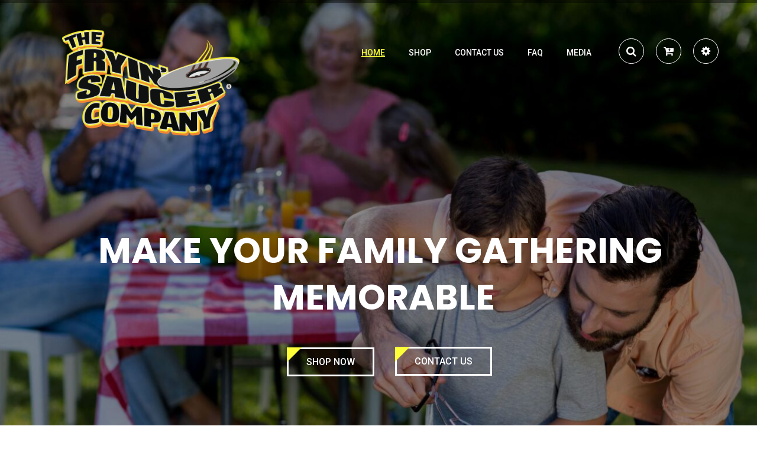

--- FILE ---
content_type: text/html; charset=UTF-8
request_url: https://thefryinsaucercompany.com/
body_size: 24910
content:
<!DOCTYPE html>
<html lang="en-US" class="no-js">
<head>
	<meta charset="UTF-8">
	<meta name="viewport" content="width=device-width">
	<link rel="profile" href="https://gmpg.org/xfn/11">
	<link rel="pingback" href="https://thefryinsaucercompany.com/xmlrpc.php">

	    
    <link rel="shortcut icon" href="https://thefryinsaucercompany.com/wp-content/uploads/2020/04/frying-saucer-logo-1.png" />
    
					<script>document.documentElement.className = document.documentElement.className + ' yes-js js_active js'</script>
			<script>(function(html){html.className = html.className.replace(/\bno-js\b/,'js')})(document.documentElement);</script>
<meta name='robots' content='index, follow, max-image-preview:large, max-snippet:-1, max-video-preview:-1' />
	<style>img:is([sizes="auto" i], [sizes^="auto," i]) { contain-intrinsic-size: 3000px 1500px }</style>
	
	<!-- This site is optimized with the Yoast SEO plugin v26.7 - https://yoast.com/wordpress/plugins/seo/ -->
	<title>Home - Easy and fast outdoor cooking</title>
	<meta name="description" content="Experience outdoor cooking like never before with The Fryin Saucer Company. Your portable, propane deep fryer solution. Explore our products today." />
	<link rel="canonical" href="https://thefryinsaucercompany.com/" />
	<meta property="og:locale" content="en_US" />
	<meta property="og:type" content="website" />
	<meta property="og:title" content="Home - Easy and fast outdoor cooking" />
	<meta property="og:description" content="Experience outdoor cooking like never before with The Fryin Saucer Company. Your portable, propane deep fryer solution. Explore our products today." />
	<meta property="og:url" content="https://thefryinsaucercompany.com/" />
	<meta property="og:site_name" content="The Fryin&#039; Saucer Company - The World&#039;s Best Outdoor Cooker - Portable Propane Deep Fryer" />
	<meta property="article:modified_time" content="2025-12-18T21:27:16+00:00" />
	<script type="application/ld+json" class="yoast-schema-graph">{"@context":"https://schema.org","@graph":[{"@type":"WebPage","@id":"https://thefryinsaucercompany.com/","url":"https://thefryinsaucercompany.com/","name":"Home - Easy and fast outdoor cooking","isPartOf":{"@id":"https://thefryinsaucercompany.com/#website"},"about":{"@id":"https://thefryinsaucercompany.com/#organization"},"datePublished":"2016-01-16T05:16:48+00:00","dateModified":"2025-12-18T21:27:16+00:00","description":"Experience outdoor cooking like never before with The Fryin Saucer Company. Your portable, propane deep fryer solution. Explore our products today.","breadcrumb":{"@id":"https://thefryinsaucercompany.com/#breadcrumb"},"inLanguage":"en-US","potentialAction":[{"@type":"ReadAction","target":["https://thefryinsaucercompany.com/"]}]},{"@type":"BreadcrumbList","@id":"https://thefryinsaucercompany.com/#breadcrumb","itemListElement":[{"@type":"ListItem","position":1,"name":"Home"}]},{"@type":"WebSite","@id":"https://thefryinsaucercompany.com/#website","url":"https://thefryinsaucercompany.com/","name":"The Fryin&#039; Saucer Company - The World&#039;s Best Outdoor Cooker - Portable Propane Deep Fryer","description":"Great Father&#039;s Day Gift  for Sportsmen, Outdoors, Tailgating, Ice Fishing, Camping,  Fry Anything Almost Anywhere","publisher":{"@id":"https://thefryinsaucercompany.com/#organization"},"potentialAction":[{"@type":"SearchAction","target":{"@type":"EntryPoint","urlTemplate":"https://thefryinsaucercompany.com/?s={search_term_string}"},"query-input":{"@type":"PropertyValueSpecification","valueRequired":true,"valueName":"search_term_string"}}],"inLanguage":"en-US"},{"@type":"Organization","@id":"https://thefryinsaucercompany.com/#organization","name":"The Fryin&#039; Saucer Company - The World&#039;s Best Outdoor Cooker - Portable Propane Deep Fryer","url":"https://thefryinsaucercompany.com/","logo":{"@type":"ImageObject","inLanguage":"en-US","@id":"https://thefryinsaucercompany.com/#/schema/logo/image/","url":"https://thefryinsaucercompany.com/wp-content/uploads/2013/04/FryinSaucer-Flames-hiRes.png","contentUrl":"https://thefryinsaucercompany.com/wp-content/uploads/2013/04/FryinSaucer-Flames-hiRes.png","width":1000,"height":429,"caption":"The Fryin&#039; Saucer Company - The World&#039;s Best Outdoor Cooker - Portable Propane Deep Fryer"},"image":{"@id":"https://thefryinsaucercompany.com/#/schema/logo/image/"}}]}</script>
	<!-- / Yoast SEO plugin. -->


<link rel='dns-prefetch' href='//www.google.com' />
<link rel='dns-prefetch' href='//maps.google.com' />
<link rel='dns-prefetch' href='//platform-api.sharethis.com' />
<link rel='dns-prefetch' href='//fonts.googleapis.com' />
<link rel="alternate" type="application/rss+xml" title="The Fryin&#039; Saucer Company - The World&#039;s Best Outdoor Cooker -  Portable Propane Deep Fryer &raquo; Feed" href="https://thefryinsaucercompany.com/feed/" />
<link rel="alternate" type="application/rss+xml" title="The Fryin&#039; Saucer Company - The World&#039;s Best Outdoor Cooker -  Portable Propane Deep Fryer &raquo; Comments Feed" href="https://thefryinsaucercompany.com/comments/feed/" />
<script type="text/javascript">
/* <![CDATA[ */
window._wpemojiSettings = {"baseUrl":"https:\/\/s.w.org\/images\/core\/emoji\/16.0.1\/72x72\/","ext":".png","svgUrl":"https:\/\/s.w.org\/images\/core\/emoji\/16.0.1\/svg\/","svgExt":".svg","source":{"concatemoji":"https:\/\/thefryinsaucercompany.com\/wp-includes\/js\/wp-emoji-release.min.js?ver=6.8.3"}};
/*! This file is auto-generated */
!function(s,n){var o,i,e;function c(e){try{var t={supportTests:e,timestamp:(new Date).valueOf()};sessionStorage.setItem(o,JSON.stringify(t))}catch(e){}}function p(e,t,n){e.clearRect(0,0,e.canvas.width,e.canvas.height),e.fillText(t,0,0);var t=new Uint32Array(e.getImageData(0,0,e.canvas.width,e.canvas.height).data),a=(e.clearRect(0,0,e.canvas.width,e.canvas.height),e.fillText(n,0,0),new Uint32Array(e.getImageData(0,0,e.canvas.width,e.canvas.height).data));return t.every(function(e,t){return e===a[t]})}function u(e,t){e.clearRect(0,0,e.canvas.width,e.canvas.height),e.fillText(t,0,0);for(var n=e.getImageData(16,16,1,1),a=0;a<n.data.length;a++)if(0!==n.data[a])return!1;return!0}function f(e,t,n,a){switch(t){case"flag":return n(e,"\ud83c\udff3\ufe0f\u200d\u26a7\ufe0f","\ud83c\udff3\ufe0f\u200b\u26a7\ufe0f")?!1:!n(e,"\ud83c\udde8\ud83c\uddf6","\ud83c\udde8\u200b\ud83c\uddf6")&&!n(e,"\ud83c\udff4\udb40\udc67\udb40\udc62\udb40\udc65\udb40\udc6e\udb40\udc67\udb40\udc7f","\ud83c\udff4\u200b\udb40\udc67\u200b\udb40\udc62\u200b\udb40\udc65\u200b\udb40\udc6e\u200b\udb40\udc67\u200b\udb40\udc7f");case"emoji":return!a(e,"\ud83e\udedf")}return!1}function g(e,t,n,a){var r="undefined"!=typeof WorkerGlobalScope&&self instanceof WorkerGlobalScope?new OffscreenCanvas(300,150):s.createElement("canvas"),o=r.getContext("2d",{willReadFrequently:!0}),i=(o.textBaseline="top",o.font="600 32px Arial",{});return e.forEach(function(e){i[e]=t(o,e,n,a)}),i}function t(e){var t=s.createElement("script");t.src=e,t.defer=!0,s.head.appendChild(t)}"undefined"!=typeof Promise&&(o="wpEmojiSettingsSupports",i=["flag","emoji"],n.supports={everything:!0,everythingExceptFlag:!0},e=new Promise(function(e){s.addEventListener("DOMContentLoaded",e,{once:!0})}),new Promise(function(t){var n=function(){try{var e=JSON.parse(sessionStorage.getItem(o));if("object"==typeof e&&"number"==typeof e.timestamp&&(new Date).valueOf()<e.timestamp+604800&&"object"==typeof e.supportTests)return e.supportTests}catch(e){}return null}();if(!n){if("undefined"!=typeof Worker&&"undefined"!=typeof OffscreenCanvas&&"undefined"!=typeof URL&&URL.createObjectURL&&"undefined"!=typeof Blob)try{var e="postMessage("+g.toString()+"("+[JSON.stringify(i),f.toString(),p.toString(),u.toString()].join(",")+"));",a=new Blob([e],{type:"text/javascript"}),r=new Worker(URL.createObjectURL(a),{name:"wpTestEmojiSupports"});return void(r.onmessage=function(e){c(n=e.data),r.terminate(),t(n)})}catch(e){}c(n=g(i,f,p,u))}t(n)}).then(function(e){for(var t in e)n.supports[t]=e[t],n.supports.everything=n.supports.everything&&n.supports[t],"flag"!==t&&(n.supports.everythingExceptFlag=n.supports.everythingExceptFlag&&n.supports[t]);n.supports.everythingExceptFlag=n.supports.everythingExceptFlag&&!n.supports.flag,n.DOMReady=!1,n.readyCallback=function(){n.DOMReady=!0}}).then(function(){return e}).then(function(){var e;n.supports.everything||(n.readyCallback(),(e=n.source||{}).concatemoji?t(e.concatemoji):e.wpemoji&&e.twemoji&&(t(e.twemoji),t(e.wpemoji)))}))}((window,document),window._wpemojiSettings);
/* ]]> */
</script>
<style id='wp-emoji-styles-inline-css' type='text/css'>

	img.wp-smiley, img.emoji {
		display: inline !important;
		border: none !important;
		box-shadow: none !important;
		height: 1em !important;
		width: 1em !important;
		margin: 0 0.07em !important;
		vertical-align: -0.1em !important;
		background: none !important;
		padding: 0 !important;
	}
</style>
<link rel='stylesheet' id='wp-block-library-css' href='https://thefryinsaucercompany.com/wp-includes/css/dist/block-library/style.min.css?ver=6.8.3' type='text/css' media='all' />
<style id='wp-block-library-theme-inline-css' type='text/css'>
.wp-block-audio :where(figcaption){color:#555;font-size:13px;text-align:center}.is-dark-theme .wp-block-audio :where(figcaption){color:#ffffffa6}.wp-block-audio{margin:0 0 1em}.wp-block-code{border:1px solid #ccc;border-radius:4px;font-family:Menlo,Consolas,monaco,monospace;padding:.8em 1em}.wp-block-embed :where(figcaption){color:#555;font-size:13px;text-align:center}.is-dark-theme .wp-block-embed :where(figcaption){color:#ffffffa6}.wp-block-embed{margin:0 0 1em}.blocks-gallery-caption{color:#555;font-size:13px;text-align:center}.is-dark-theme .blocks-gallery-caption{color:#ffffffa6}:root :where(.wp-block-image figcaption){color:#555;font-size:13px;text-align:center}.is-dark-theme :root :where(.wp-block-image figcaption){color:#ffffffa6}.wp-block-image{margin:0 0 1em}.wp-block-pullquote{border-bottom:4px solid;border-top:4px solid;color:currentColor;margin-bottom:1.75em}.wp-block-pullquote cite,.wp-block-pullquote footer,.wp-block-pullquote__citation{color:currentColor;font-size:.8125em;font-style:normal;text-transform:uppercase}.wp-block-quote{border-left:.25em solid;margin:0 0 1.75em;padding-left:1em}.wp-block-quote cite,.wp-block-quote footer{color:currentColor;font-size:.8125em;font-style:normal;position:relative}.wp-block-quote:where(.has-text-align-right){border-left:none;border-right:.25em solid;padding-left:0;padding-right:1em}.wp-block-quote:where(.has-text-align-center){border:none;padding-left:0}.wp-block-quote.is-large,.wp-block-quote.is-style-large,.wp-block-quote:where(.is-style-plain){border:none}.wp-block-search .wp-block-search__label{font-weight:700}.wp-block-search__button{border:1px solid #ccc;padding:.375em .625em}:where(.wp-block-group.has-background){padding:1.25em 2.375em}.wp-block-separator.has-css-opacity{opacity:.4}.wp-block-separator{border:none;border-bottom:2px solid;margin-left:auto;margin-right:auto}.wp-block-separator.has-alpha-channel-opacity{opacity:1}.wp-block-separator:not(.is-style-wide):not(.is-style-dots){width:100px}.wp-block-separator.has-background:not(.is-style-dots){border-bottom:none;height:1px}.wp-block-separator.has-background:not(.is-style-wide):not(.is-style-dots){height:2px}.wp-block-table{margin:0 0 1em}.wp-block-table td,.wp-block-table th{word-break:normal}.wp-block-table :where(figcaption){color:#555;font-size:13px;text-align:center}.is-dark-theme .wp-block-table :where(figcaption){color:#ffffffa6}.wp-block-video :where(figcaption){color:#555;font-size:13px;text-align:center}.is-dark-theme .wp-block-video :where(figcaption){color:#ffffffa6}.wp-block-video{margin:0 0 1em}:root :where(.wp-block-template-part.has-background){margin-bottom:0;margin-top:0;padding:1.25em 2.375em}
</style>
<style id='classic-theme-styles-inline-css' type='text/css'>
/*! This file is auto-generated */
.wp-block-button__link{color:#fff;background-color:#32373c;border-radius:9999px;box-shadow:none;text-decoration:none;padding:calc(.667em + 2px) calc(1.333em + 2px);font-size:1.125em}.wp-block-file__button{background:#32373c;color:#fff;text-decoration:none}
</style>
<link rel='stylesheet' id='jquery-selectBox-css' href='https://thefryinsaucercompany.com/wp-content/plugins/yith-woocommerce-wishlist/assets/css/jquery.selectBox.css?ver=1.2.0' type='text/css' media='all' />
<link rel='stylesheet' id='woocommerce_prettyPhoto_css-css' href='//thefryinsaucercompany.com/wp-content/plugins/woocommerce/assets/css/prettyPhoto.css?ver=3.1.6' type='text/css' media='all' />
<link rel='stylesheet' id='yith-wcwl-main-css' href='https://thefryinsaucercompany.com/wp-content/plugins/yith-woocommerce-wishlist/assets/css/style.css?ver=4.11.0' type='text/css' media='all' />
<style id='yith-wcwl-main-inline-css' type='text/css'>
 :root { --rounded-corners-radius: 16px; --add-to-cart-rounded-corners-radius: 16px; --color-headers-background: #F4F4F4; --feedback-duration: 3s } 
 :root { --rounded-corners-radius: 16px; --add-to-cart-rounded-corners-radius: 16px; --color-headers-background: #F4F4F4; --feedback-duration: 3s } 
</style>
<style id='global-styles-inline-css' type='text/css'>
:root{--wp--preset--aspect-ratio--square: 1;--wp--preset--aspect-ratio--4-3: 4/3;--wp--preset--aspect-ratio--3-4: 3/4;--wp--preset--aspect-ratio--3-2: 3/2;--wp--preset--aspect-ratio--2-3: 2/3;--wp--preset--aspect-ratio--16-9: 16/9;--wp--preset--aspect-ratio--9-16: 9/16;--wp--preset--color--black: #000000;--wp--preset--color--cyan-bluish-gray: #abb8c3;--wp--preset--color--white: #ffffff;--wp--preset--color--pale-pink: #f78da7;--wp--preset--color--vivid-red: #cf2e2e;--wp--preset--color--luminous-vivid-orange: #ff6900;--wp--preset--color--luminous-vivid-amber: #fcb900;--wp--preset--color--light-green-cyan: #7bdcb5;--wp--preset--color--vivid-green-cyan: #00d084;--wp--preset--color--pale-cyan-blue: #8ed1fc;--wp--preset--color--vivid-cyan-blue: #0693e3;--wp--preset--color--vivid-purple: #9b51e0;--wp--preset--gradient--vivid-cyan-blue-to-vivid-purple: linear-gradient(135deg,rgba(6,147,227,1) 0%,rgb(155,81,224) 100%);--wp--preset--gradient--light-green-cyan-to-vivid-green-cyan: linear-gradient(135deg,rgb(122,220,180) 0%,rgb(0,208,130) 100%);--wp--preset--gradient--luminous-vivid-amber-to-luminous-vivid-orange: linear-gradient(135deg,rgba(252,185,0,1) 0%,rgba(255,105,0,1) 100%);--wp--preset--gradient--luminous-vivid-orange-to-vivid-red: linear-gradient(135deg,rgba(255,105,0,1) 0%,rgb(207,46,46) 100%);--wp--preset--gradient--very-light-gray-to-cyan-bluish-gray: linear-gradient(135deg,rgb(238,238,238) 0%,rgb(169,184,195) 100%);--wp--preset--gradient--cool-to-warm-spectrum: linear-gradient(135deg,rgb(74,234,220) 0%,rgb(151,120,209) 20%,rgb(207,42,186) 40%,rgb(238,44,130) 60%,rgb(251,105,98) 80%,rgb(254,248,76) 100%);--wp--preset--gradient--blush-light-purple: linear-gradient(135deg,rgb(255,206,236) 0%,rgb(152,150,240) 100%);--wp--preset--gradient--blush-bordeaux: linear-gradient(135deg,rgb(254,205,165) 0%,rgb(254,45,45) 50%,rgb(107,0,62) 100%);--wp--preset--gradient--luminous-dusk: linear-gradient(135deg,rgb(255,203,112) 0%,rgb(199,81,192) 50%,rgb(65,88,208) 100%);--wp--preset--gradient--pale-ocean: linear-gradient(135deg,rgb(255,245,203) 0%,rgb(182,227,212) 50%,rgb(51,167,181) 100%);--wp--preset--gradient--electric-grass: linear-gradient(135deg,rgb(202,248,128) 0%,rgb(113,206,126) 100%);--wp--preset--gradient--midnight: linear-gradient(135deg,rgb(2,3,129) 0%,rgb(40,116,252) 100%);--wp--preset--font-size--small: 13px;--wp--preset--font-size--medium: 20px;--wp--preset--font-size--large: 36px;--wp--preset--font-size--x-large: 42px;--wp--preset--spacing--20: 0.44rem;--wp--preset--spacing--30: 0.67rem;--wp--preset--spacing--40: 1rem;--wp--preset--spacing--50: 1.5rem;--wp--preset--spacing--60: 2.25rem;--wp--preset--spacing--70: 3.38rem;--wp--preset--spacing--80: 5.06rem;--wp--preset--shadow--natural: 6px 6px 9px rgba(0, 0, 0, 0.2);--wp--preset--shadow--deep: 12px 12px 50px rgba(0, 0, 0, 0.4);--wp--preset--shadow--sharp: 6px 6px 0px rgba(0, 0, 0, 0.2);--wp--preset--shadow--outlined: 6px 6px 0px -3px rgba(255, 255, 255, 1), 6px 6px rgba(0, 0, 0, 1);--wp--preset--shadow--crisp: 6px 6px 0px rgba(0, 0, 0, 1);}:where(.is-layout-flex){gap: 0.5em;}:where(.is-layout-grid){gap: 0.5em;}body .is-layout-flex{display: flex;}.is-layout-flex{flex-wrap: wrap;align-items: center;}.is-layout-flex > :is(*, div){margin: 0;}body .is-layout-grid{display: grid;}.is-layout-grid > :is(*, div){margin: 0;}:where(.wp-block-columns.is-layout-flex){gap: 2em;}:where(.wp-block-columns.is-layout-grid){gap: 2em;}:where(.wp-block-post-template.is-layout-flex){gap: 1.25em;}:where(.wp-block-post-template.is-layout-grid){gap: 1.25em;}.has-black-color{color: var(--wp--preset--color--black) !important;}.has-cyan-bluish-gray-color{color: var(--wp--preset--color--cyan-bluish-gray) !important;}.has-white-color{color: var(--wp--preset--color--white) !important;}.has-pale-pink-color{color: var(--wp--preset--color--pale-pink) !important;}.has-vivid-red-color{color: var(--wp--preset--color--vivid-red) !important;}.has-luminous-vivid-orange-color{color: var(--wp--preset--color--luminous-vivid-orange) !important;}.has-luminous-vivid-amber-color{color: var(--wp--preset--color--luminous-vivid-amber) !important;}.has-light-green-cyan-color{color: var(--wp--preset--color--light-green-cyan) !important;}.has-vivid-green-cyan-color{color: var(--wp--preset--color--vivid-green-cyan) !important;}.has-pale-cyan-blue-color{color: var(--wp--preset--color--pale-cyan-blue) !important;}.has-vivid-cyan-blue-color{color: var(--wp--preset--color--vivid-cyan-blue) !important;}.has-vivid-purple-color{color: var(--wp--preset--color--vivid-purple) !important;}.has-black-background-color{background-color: var(--wp--preset--color--black) !important;}.has-cyan-bluish-gray-background-color{background-color: var(--wp--preset--color--cyan-bluish-gray) !important;}.has-white-background-color{background-color: var(--wp--preset--color--white) !important;}.has-pale-pink-background-color{background-color: var(--wp--preset--color--pale-pink) !important;}.has-vivid-red-background-color{background-color: var(--wp--preset--color--vivid-red) !important;}.has-luminous-vivid-orange-background-color{background-color: var(--wp--preset--color--luminous-vivid-orange) !important;}.has-luminous-vivid-amber-background-color{background-color: var(--wp--preset--color--luminous-vivid-amber) !important;}.has-light-green-cyan-background-color{background-color: var(--wp--preset--color--light-green-cyan) !important;}.has-vivid-green-cyan-background-color{background-color: var(--wp--preset--color--vivid-green-cyan) !important;}.has-pale-cyan-blue-background-color{background-color: var(--wp--preset--color--pale-cyan-blue) !important;}.has-vivid-cyan-blue-background-color{background-color: var(--wp--preset--color--vivid-cyan-blue) !important;}.has-vivid-purple-background-color{background-color: var(--wp--preset--color--vivid-purple) !important;}.has-black-border-color{border-color: var(--wp--preset--color--black) !important;}.has-cyan-bluish-gray-border-color{border-color: var(--wp--preset--color--cyan-bluish-gray) !important;}.has-white-border-color{border-color: var(--wp--preset--color--white) !important;}.has-pale-pink-border-color{border-color: var(--wp--preset--color--pale-pink) !important;}.has-vivid-red-border-color{border-color: var(--wp--preset--color--vivid-red) !important;}.has-luminous-vivid-orange-border-color{border-color: var(--wp--preset--color--luminous-vivid-orange) !important;}.has-luminous-vivid-amber-border-color{border-color: var(--wp--preset--color--luminous-vivid-amber) !important;}.has-light-green-cyan-border-color{border-color: var(--wp--preset--color--light-green-cyan) !important;}.has-vivid-green-cyan-border-color{border-color: var(--wp--preset--color--vivid-green-cyan) !important;}.has-pale-cyan-blue-border-color{border-color: var(--wp--preset--color--pale-cyan-blue) !important;}.has-vivid-cyan-blue-border-color{border-color: var(--wp--preset--color--vivid-cyan-blue) !important;}.has-vivid-purple-border-color{border-color: var(--wp--preset--color--vivid-purple) !important;}.has-vivid-cyan-blue-to-vivid-purple-gradient-background{background: var(--wp--preset--gradient--vivid-cyan-blue-to-vivid-purple) !important;}.has-light-green-cyan-to-vivid-green-cyan-gradient-background{background: var(--wp--preset--gradient--light-green-cyan-to-vivid-green-cyan) !important;}.has-luminous-vivid-amber-to-luminous-vivid-orange-gradient-background{background: var(--wp--preset--gradient--luminous-vivid-amber-to-luminous-vivid-orange) !important;}.has-luminous-vivid-orange-to-vivid-red-gradient-background{background: var(--wp--preset--gradient--luminous-vivid-orange-to-vivid-red) !important;}.has-very-light-gray-to-cyan-bluish-gray-gradient-background{background: var(--wp--preset--gradient--very-light-gray-to-cyan-bluish-gray) !important;}.has-cool-to-warm-spectrum-gradient-background{background: var(--wp--preset--gradient--cool-to-warm-spectrum) !important;}.has-blush-light-purple-gradient-background{background: var(--wp--preset--gradient--blush-light-purple) !important;}.has-blush-bordeaux-gradient-background{background: var(--wp--preset--gradient--blush-bordeaux) !important;}.has-luminous-dusk-gradient-background{background: var(--wp--preset--gradient--luminous-dusk) !important;}.has-pale-ocean-gradient-background{background: var(--wp--preset--gradient--pale-ocean) !important;}.has-electric-grass-gradient-background{background: var(--wp--preset--gradient--electric-grass) !important;}.has-midnight-gradient-background{background: var(--wp--preset--gradient--midnight) !important;}.has-small-font-size{font-size: var(--wp--preset--font-size--small) !important;}.has-medium-font-size{font-size: var(--wp--preset--font-size--medium) !important;}.has-large-font-size{font-size: var(--wp--preset--font-size--large) !important;}.has-x-large-font-size{font-size: var(--wp--preset--font-size--x-large) !important;}
:where(.wp-block-post-template.is-layout-flex){gap: 1.25em;}:where(.wp-block-post-template.is-layout-grid){gap: 1.25em;}
:where(.wp-block-columns.is-layout-flex){gap: 2em;}:where(.wp-block-columns.is-layout-grid){gap: 2em;}
:root :where(.wp-block-pullquote){font-size: 1.5em;line-height: 1.6;}
</style>
<link rel='stylesheet' id='contact-form-7-css' href='https://thefryinsaucercompany.com/wp-content/plugins/contact-form-7/includes/css/styles.css?ver=6.1.4' type='text/css' media='all' />
<link rel='stylesheet' id='woocommerce-layout-css' href='https://thefryinsaucercompany.com/wp-content/plugins/woocommerce/assets/css/woocommerce-layout.css?ver=10.4.3' type='text/css' media='all' />
<link rel='stylesheet' id='woocommerce-smallscreen-css' href='https://thefryinsaucercompany.com/wp-content/plugins/woocommerce/assets/css/woocommerce-smallscreen.css?ver=10.4.3' type='text/css' media='only screen and (max-width: 768px)' />
<link rel='stylesheet' id='woocommerce-general-css' href='https://thefryinsaucercompany.com/wp-content/plugins/woocommerce/assets/css/woocommerce.css?ver=10.4.3' type='text/css' media='all' />
<style id='woocommerce-inline-inline-css' type='text/css'>
.woocommerce form .form-row .required { visibility: visible; }
</style>
<link rel='stylesheet' id='gateway-css' href='https://thefryinsaucercompany.com/wp-content/plugins/woocommerce-paypal-payments/modules/ppcp-button/assets/css/gateway.css?ver=3.3.2' type='text/css' media='all' />
<link rel='stylesheet' id='drone-theme-fonts-css' href='https://fonts.googleapis.com/css?family=Roboto:400,100,300,500,700,900|Poppins:400,500,600,700,300&#038;subset=latin%2Clatin-ext' type='text/css' media='all' />
<link rel='stylesheet' id='jquery-fixedheadertable-style-css' href='https://thefryinsaucercompany.com/wp-content/plugins/yith-woocommerce-compare/assets/css/jquery.dataTables.css?ver=1.10.18' type='text/css' media='all' />
<link rel='stylesheet' id='yith_woocompare_page-css' href='https://thefryinsaucercompany.com/wp-content/plugins/yith-woocommerce-compare/assets/css/compare.css?ver=3.7.0' type='text/css' media='all' />
<link rel='stylesheet' id='yith-woocompare-widget-css' href='https://thefryinsaucercompany.com/wp-content/plugins/yith-woocommerce-compare/assets/css/widget.css?ver=3.7.0' type='text/css' media='all' />
<link rel='stylesheet' id='js_composer_front-css' href='https://thefryinsaucercompany.com/wp-content/plugins/js_composer/assets/css/js_composer.min.css?ver=6.1' type='text/css' media='all' />
<link rel='stylesheet' id='drone-woocommerce-css' href='https://thefryinsaucercompany.com/wp-content/themes/drone/css/woocommerce.css?ver=1.20' type='text/css' media='all' />
<link rel='stylesheet' id='drone-quantity-increment-css' href='https://thefryinsaucercompany.com/wp-content/themes/drone/css/wc-quantity-increment.css?ver=6.8.3' type='text/css' media='all' />
<link rel='stylesheet' id='drone-template-css' href='https://thefryinsaucercompany.com/wp-content/themes/drone/css/template.css?ver=3.2' type='text/css' media='all' />
<link rel='stylesheet' id='drone-style-css' href='https://thefryinsaucercompany.com/wp-content/themes/drone/style.css?ver=3.2' type='text/css' media='all' />
<link rel='stylesheet' id='drone-font-awesome-style-css' href='https://thefryinsaucercompany.com/wp-content/themes/drone/css/font-awesome.css?ver=4.5.0' type='text/css' media='all' />
<link rel='stylesheet' id='drone-animate-style-css' href='https://thefryinsaucercompany.com/wp-content/themes/drone/css/animate.css?ver=3.5.0' type='text/css' media='all' />
<link rel='stylesheet' id='bootstrap-style-css' href='https://thefryinsaucercompany.com/wp-content/themes/drone/css/bootstrap.css?ver=3.2.0' type='text/css' media='all' />
<link rel='stylesheet' id='fancybox-style-css' href='https://thefryinsaucercompany.com/wp-content/themes/drone/css/jquery.fancybox.css?ver=3.2.0' type='text/css' media='all' />
<script type="text/javascript" src="https://thefryinsaucercompany.com/wp-includes/js/jquery/jquery.min.js?ver=3.7.1" id="jquery-core-js"></script>
<script type="text/javascript" src="https://thefryinsaucercompany.com/wp-includes/js/jquery/jquery-migrate.min.js?ver=3.4.1" id="jquery-migrate-js"></script>
<script type="text/javascript" src="https://thefryinsaucercompany.com/wp-content/plugins/recaptcha-woo/js/rcfwc.js?ver=1.0" id="rcfwc-js-js" defer="defer" data-wp-strategy="defer"></script>
<script type="text/javascript" src="https://www.google.com/recaptcha/api.js?hl=en_US" id="recaptcha-js" defer="defer" data-wp-strategy="defer"></script>
<script type="text/javascript" src="https://thefryinsaucercompany.com/wp-content/plugins/woocommerce/assets/js/jquery-blockui/jquery.blockUI.min.js?ver=2.7.0-wc.10.4.3" id="wc-jquery-blockui-js" data-wp-strategy="defer"></script>
<script type="text/javascript" id="wc-add-to-cart-js-extra">
/* <![CDATA[ */
var wc_add_to_cart_params = {"ajax_url":"\/wp-admin\/admin-ajax.php","wc_ajax_url":"\/?wc-ajax=%%endpoint%%","i18n_view_cart":"View cart","cart_url":"https:\/\/thefryinsaucercompany.com\/cart\/","is_cart":"","cart_redirect_after_add":"yes"};
/* ]]> */
</script>
<script type="text/javascript" src="https://thefryinsaucercompany.com/wp-content/plugins/woocommerce/assets/js/frontend/add-to-cart.min.js?ver=10.4.3" id="wc-add-to-cart-js" data-wp-strategy="defer"></script>
<script type="text/javascript" src="https://thefryinsaucercompany.com/wp-content/plugins/woocommerce/assets/js/js-cookie/js.cookie.min.js?ver=2.1.4-wc.10.4.3" id="wc-js-cookie-js" defer="defer" data-wp-strategy="defer"></script>
<script type="text/javascript" id="woocommerce-js-extra">
/* <![CDATA[ */
var woocommerce_params = {"ajax_url":"\/wp-admin\/admin-ajax.php","wc_ajax_url":"\/?wc-ajax=%%endpoint%%","i18n_password_show":"Show password","i18n_password_hide":"Hide password"};
/* ]]> */
</script>
<script type="text/javascript" src="https://thefryinsaucercompany.com/wp-content/plugins/woocommerce/assets/js/frontend/woocommerce.min.js?ver=10.4.3" id="woocommerce-js" defer="defer" data-wp-strategy="defer"></script>
<script type="text/javascript" src="https://thefryinsaucercompany.com/wp-content/plugins/js_composer/assets/js/vendors/woocommerce-add-to-cart.js?ver=6.1" id="vc_woocommerce-add-to-cart-js-js"></script>
<script type="text/javascript" src="//maps.google.com/maps/api/js?sensor=true&amp;key&amp;ver=6.8.3" id="base_gmap_api_js-js"></script>
<script type="text/javascript" src="https://thefryinsaucercompany.com/wp-content/themes/drone/js/gmap3.js?ver=6.8.3" id="base_gmap_function_js-js"></script>
<script type="text/javascript" src="//platform-api.sharethis.com/js/sharethis.js#source=googleanalytics-wordpress#product=ga" id="googleanalytics-platform-sharethis-js"></script>
<link rel="https://api.w.org/" href="https://thefryinsaucercompany.com/wp-json/" /><link rel="alternate" title="JSON" type="application/json" href="https://thefryinsaucercompany.com/wp-json/wp/v2/pages/110" /><link rel="EditURI" type="application/rsd+xml" title="RSD" href="https://thefryinsaucercompany.com/xmlrpc.php?rsd" />
<meta name="generator" content="WordPress 6.8.3" />
<meta name="generator" content="WooCommerce 10.4.3" />
<link rel='shortlink' href='https://thefryinsaucercompany.com/' />
<link rel="alternate" title="oEmbed (JSON)" type="application/json+oembed" href="https://thefryinsaucercompany.com/wp-json/oembed/1.0/embed?url=https%3A%2F%2Fthefryinsaucercompany.com%2F" />
<link rel="alternate" title="oEmbed (XML)" type="text/xml+oembed" href="https://thefryinsaucercompany.com/wp-json/oembed/1.0/embed?url=https%3A%2F%2Fthefryinsaucercompany.com%2F&#038;format=xml" />
	<noscript><style>.woocommerce-product-gallery{ opacity: 1 !important; }</style></noscript>
	<style type="text/css">.recentcomments a{display:inline !important;padding:0 !important;margin:0 !important;}</style>
<!-- Dynamic Widgets by QURL loaded - http://www.dynamic-widgets.com //-->
<meta name="generator" content="Powered by WPBakery Page Builder - drag and drop page builder for WordPress."/>
<meta name="generator" content="Powered by Slider Revolution 6.7.38 - responsive, Mobile-Friendly Slider Plugin for WordPress with comfortable drag and drop interface." />
<link rel="icon" href="https://thefryinsaucercompany.com/wp-content/uploads/2020/04/cropped-frying-saucer-logo-32x32.png" sizes="32x32" />
<link rel="icon" href="https://thefryinsaucercompany.com/wp-content/uploads/2020/04/cropped-frying-saucer-logo-192x192.png" sizes="192x192" />
<link rel="apple-touch-icon" href="https://thefryinsaucercompany.com/wp-content/uploads/2020/04/cropped-frying-saucer-logo-180x180.png" />
<meta name="msapplication-TileImage" content="https://thefryinsaucercompany.com/wp-content/uploads/2020/04/cropped-frying-saucer-logo-270x270.png" />
<!-- ******************************************************************** --><!-- * Theme Options Styles ********************************************* --><!-- ******************************************************************** --><style>/* Typography *//* Main Font *//* Second Font *//* Custom Color (skin) *//* check second color *//* check Third color *//* check main color *//***************************************************************//* Top Bar *****************************************************//***************************************************************//* Top Bar Backgound */#apus-topbar {background-size: cover;background-attachment: scroll;background-position: center center;background-image: url(//thefryinsaucercompany.com/wp-content/uploads/2020/04/opt-frying.jpg);}/* Top Bar Color *//* Top Bar Link Color *//***************************************************************//* Header *****************************************************//***************************************************************//* Header Backgound */#apus-header {background-size: cover;background-position: center center;background-image: url(//thefryinsaucercompany.com/wp-content/uploads/2020/04/opt-frying.jpg);}/* Header Color *//* Header Link Color *//* Header Link Color Active *//* Menu Link Color *//* Menu Link Color Active *//***************************************************************//* Footer *****************************************************//***************************************************************//* Footer Backgound */#apus-footer {}/* Footer Heading Color*//* Footer Color *//* Footer Link Color *//* Footer Link Color Hover*//***************************************************************//* Copyright *****************************************************//***************************************************************//* Copyright Backgound */.apus-copyright {}/* Footer Color *//* Footer Link Color *//* Footer Link Color Hover*//* Woocommerce Breadcrumbs *//* Custom CSS */#apus-breadscrumb {background-image:url(https://thefryinsaucercompany.com/wp-content/uploads/2020/04/opt-frying.jpg) !important;}</style><script>function setREVStartSize(e){
			//window.requestAnimationFrame(function() {
				window.RSIW = window.RSIW===undefined ? window.innerWidth : window.RSIW;
				window.RSIH = window.RSIH===undefined ? window.innerHeight : window.RSIH;
				try {
					var pw = document.getElementById(e.c).parentNode.offsetWidth,
						newh;
					pw = pw===0 || isNaN(pw) || (e.l=="fullwidth" || e.layout=="fullwidth") ? window.RSIW : pw;
					e.tabw = e.tabw===undefined ? 0 : parseInt(e.tabw);
					e.thumbw = e.thumbw===undefined ? 0 : parseInt(e.thumbw);
					e.tabh = e.tabh===undefined ? 0 : parseInt(e.tabh);
					e.thumbh = e.thumbh===undefined ? 0 : parseInt(e.thumbh);
					e.tabhide = e.tabhide===undefined ? 0 : parseInt(e.tabhide);
					e.thumbhide = e.thumbhide===undefined ? 0 : parseInt(e.thumbhide);
					e.mh = e.mh===undefined || e.mh=="" || e.mh==="auto" ? 0 : parseInt(e.mh,0);
					if(e.layout==="fullscreen" || e.l==="fullscreen")
						newh = Math.max(e.mh,window.RSIH);
					else{
						e.gw = Array.isArray(e.gw) ? e.gw : [e.gw];
						for (var i in e.rl) if (e.gw[i]===undefined || e.gw[i]===0) e.gw[i] = e.gw[i-1];
						e.gh = e.el===undefined || e.el==="" || (Array.isArray(e.el) && e.el.length==0)? e.gh : e.el;
						e.gh = Array.isArray(e.gh) ? e.gh : [e.gh];
						for (var i in e.rl) if (e.gh[i]===undefined || e.gh[i]===0) e.gh[i] = e.gh[i-1];
											
						var nl = new Array(e.rl.length),
							ix = 0,
							sl;
						e.tabw = e.tabhide>=pw ? 0 : e.tabw;
						e.thumbw = e.thumbhide>=pw ? 0 : e.thumbw;
						e.tabh = e.tabhide>=pw ? 0 : e.tabh;
						e.thumbh = e.thumbhide>=pw ? 0 : e.thumbh;
						for (var i in e.rl) nl[i] = e.rl[i]<window.RSIW ? 0 : e.rl[i];
						sl = nl[0];
						for (var i in nl) if (sl>nl[i] && nl[i]>0) { sl = nl[i]; ix=i;}
						var m = pw>(e.gw[ix]+e.tabw+e.thumbw) ? 1 : (pw-(e.tabw+e.thumbw)) / (e.gw[ix]);
						newh =  (e.gh[ix] * m) + (e.tabh + e.thumbh);
					}
					var el = document.getElementById(e.c);
					if (el!==null && el) el.style.height = newh+"px";
					el = document.getElementById(e.c+"_wrapper");
					if (el!==null && el) {
						el.style.height = newh+"px";
						el.style.display = "block";
					}
				} catch(e){
					console.log("Failure at Presize of Slider:" + e)
				}
			//});
		  };</script>
		<style type="text/css" id="wp-custom-css">
			.new {
    color: #f65b47; /* Custom red */
}


.coupon.pull-left {
    display: none !important;
} 

span.cust-notice {
    color: red;
    font-weight: bold;
}

/* input, button, select, textarea {
    width: 100%;
} */


.woocommerce-form-coupon-toggle {
    display: none;
}

.testimonial-avatar img {max-width:150px !Important;}


.wpcf7 {display: flex;
    max-width: 395px;
    padding: 20px;
    margin: auto;
    background: #e2e2e2;}

.widget.widget-text-heading.style2 .widget-title {font-size:35px !important}

.wpb_single_image {margin:auto; text-align:center; display:flex; justify-content:center; align-content:center;}


.widget.widget-text-heading {padding-top:20%;}

.woocommerce-checkout #apus-header {background-image:none !Important;}

.woocommerce-checkout #apus-topbar {background-image:none !Important;}

.woocommerce-checkout .logo {display:none !IMportant}


.woocommerce-cart #apus-header {background-image:none !Important;}

.woocommerce-cart #apus-topbar {background-image:none !Important;}

.woocommerce-cart .logo
{display:none !Important;}

#main-content {width:100% !Important;}


@media screen and (min-width: 481px) and (max-width: 768px) {
#slider-1-slide-1-layer-20 > img{
 height: 174px!important;
    width: 147px!important;
    position: relative!important;
    top: 306px!important;
    left: 102px!important;
}

}

.new{
	color: #f65b47 !important;
}
		</style>
		<style type="text/css" data-type="vc_custom-css">@media(min-width:768px){
    .p-left-50{
        padding-left:50px !important;
    }
}</style><style type="text/css" data-type="vc_shortcodes-custom-css">.vc_custom_1562895608599{background-color: #17181a !important;}.vc_custom_1562899403826{padding-bottom: 0px !important;}.vc_custom_1765469570027{padding-top: 0px !important;padding-bottom: 20px !important;}.vc_custom_1463129622355{margin-bottom: 15px !important;}.vc_custom_1562895757103{padding-right: 0px !important;padding-left: 0px !important;}.vc_custom_1562895761615{padding-right: 0px !important;padding-left: 0px !important;}</style><noscript><style> .wpb_animate_when_almost_visible { opacity: 1; }</style></noscript></head>
<body data-rsssl=1 class="home wp-singular page-template-default page page-id-110 wp-embed-responsive wp-theme-drone theme-drone woocommerce-no-js wpb-js-composer js-comp-ver-6.1 vc_responsive currency-usd">
<div id="wrapper-container" class="wrapper-container">

	<div id="apus-mobile-menu" class="apus-offcanvas hidden-lg hidden-md"> 
    <div class="apus-offcanvas-body">
        <div class="offcanvas-head bg-primary">
            <button type="button" class="btn btn-toggle-canvas btn-danger" data-toggle="offcanvas">
                <i class="fa fa-close"></i> 
            </button>
            <strong>MENU</strong>
        </div>
        
                    <nav class="navbar navbar-offcanvas navbar-static" role="navigation">
                <div class="navbar-collapse navbar-offcanvas-collapse"><ul id="main-mobile-menu" class="nav navbar-nav"><li class="active menu-item-8159"><a href="https://thefryinsaucercompany.com/">Home</a></li>
<li class="menu-item-8240"><a href="https://thefryinsaucercompany.com/shop-full/">Shop</a></li>
<li class="menu-item-8194"><a href="https://thefryinsaucercompany.com/contact-us/">Contact us</a></li>
<li class="menu-item-8249"><a href="https://thefryinsaucercompany.com/faq/">FAQ</a></li>
<li class="menu-item-8201"><a href="https://thefryinsaucercompany.com/blog/">Media</a></li>
</ul></div>            </nav>
        
    </div>
</div>
	<div class="header-mobile hidden-lg hidden-md clearfix">
    <div class="container">
    <div class="row">
        <div class="col-xs-3">
            <div class="active-mobile pull-left">
                <button data-toggle="offcanvas" class="btn btn-sm btn-danger btn-offcanvas btn-toggle-canvas offcanvas" type="button">
                   <i class="fa fa-bars"></i>
                </button>
            </div>
            <div class="setting-popup pull-left">
                <div class="dropdown">
                    <button class="btn btn-sm btn-primary btn-outline dropdown-toggle" type="button" data-toggle="dropdown"><span class="fa fa-user"></span></button>
                    <div class="dropdown-menu">
                                                    <div class="pull-left">
                                <div class="menu-top-menu-container"><ul id="menu-top-menu" class="menu-topbar"><li id="menu-item-8191" class="menu-item menu-item-type-post_type menu-item-object-page menu-item-8191"><a href="https://thefryinsaucercompany.com/my-account-2/">My Account</a></li>
<li id="menu-item-8192" class="menu-item menu-item-type-post_type menu-item-object-page menu-item-8192"><a href="https://thefryinsaucercompany.com/checkout-2/">Checkout</a></li>
<li id="menu-item-8190" class="menu-item menu-item-type-post_type menu-item-object-page menu-item-8190"><a href="https://thefryinsaucercompany.com/wishlist-2/">Wishlist</a></li>
</ul></div>                            </div>
                                            </div>
                </div>
            </div>
        </div>
        <div class="col-xs-6">
            
                            <div class="logo">
                    <a href="https://thefryinsaucercompany.com/" >
                    
                    </a>
                </div>
                    </div>
        <div class="col-xs-3">
            <div class="topbar-inner">
                <div class="search-popup pull-right">
                    <div class="dropdown">
                        <button class="btn btn-sm btn-primary btn-outline dropdown-toggle" type="button" data-toggle="dropdown"><span class="fa fa-search"></span></button>
                        <div class="dropdown-menu dropdown-menu-right">
                            
	<div class="apus-search-form">
		<form action="https://thefryinsaucercompany.com/" method="get">
					  	<div class="input-group">
		  		<input type="text" placeholder="Search" name="s" class="apus-search form-control input-sm"/>
				<span class="input-group-btn">
					<button type="submit" class="button-search btn btn-primary btn-sm"><i class="fa fa-search"></i></button>
				</span>
		  	</div>
							<input type="hidden" name="post_type" value="product" class="post_type" />
					</form>
	</div>
                        </div>
                    </div>
                </div>
                <div class="active-mobile top-cart pull-right">
                    <div class="dropdown">
                        <button class="btn btn-sm btn-primary btn-outline dropdown-toggle" type="button" data-toggle="dropdown"><span class="fa fa-shopping-cart"></span></button>
                        <div class="dropdown-menu">
                            <div class="widget_shopping_cart_content"></div>
                        </div>
                    </div>
                    
                </div>  
            </div>
        </div>
    </div>
    </div>
</div>
		<header id="apus-header" class="hidden-sm hidden-xs site-header header-default main-sticky-header" role="banner">
    <div class="header-main clearfix">
        <div class="container">
            <div class="header-inner">
                <div class="row">
                    <!-- LOGO -->
                    <div class="logo-in-theme col-md-2">
                        



    <!-- <div class="logo">

        <a href="">

          

        </a>

    </div> -->

                    </div>
                    <!-- //LOGO -->
                    <div class="main-content-header col-md-10 hidden-sm hidden-xs">

                        <div class="pull-right  header-setting">
                                                        <div class="dropdown pull-right">
                                <button class="button-setting" id="dLabel" type="button" data-toggle="dropdown" aria-haspopup="true" aria-expanded="false">
                                    <i class="icon-setting fa fa-cog"></i>
                                </button>
                                <div class="dropdown-menu dropdown-menu-right">
                                    <div class="menu-top-menu-container"><ul id="topmenu" class="apus-menu-top "><li class="menu-item menu-item-type-post_type menu-item-object-page menu-item-8191"><a href="https://thefryinsaucercompany.com/my-account-2/">My Account</a></li>
<li class="menu-item menu-item-type-post_type menu-item-object-page menu-item-8192"><a href="https://thefryinsaucercompany.com/checkout-2/">Checkout</a></li>
<li class="menu-item menu-item-type-post_type menu-item-object-page menu-item-8190"><a href="https://thefryinsaucercompany.com/wishlist-2/">Wishlist</a></li>
</ul></div>                                </div>
                            </div>
                                                                                        <div class="pull-right">
                                    <!-- Setting -->
                                    <div class="top-cart hidden-xs">
                                        <div class="apus-topcart">
 <div id="cart" class="dropdown version-1">
        
        <a class="dropdown-toggle mini-cart" data-toggle="dropdown" aria-expanded="true" role="button" aria-haspopup="true" data-delay="0" href="#" title="View your shopping cart">
            <span class="text-skin cart-icon">
                <i class="fa fa-cart-plus"></i>
            </span>
        </a>            
        <div class="dropdown-menu"><div class="widget_shopping_cart_content">
            
<div class="cart_list ">

	
		<div class="empty">No products in the cart.</div>

	
</div><!-- end product list -->


        </div></div>
    </div>
</div>                                        </div>
                                </div>
                                                        <div class="apus-search pull-right">
                               
	<div class="apus-search-form">
		<form action="https://thefryinsaucercompany.com/" method="get">
					  	<div class="input-group">
		  		<input type="text" placeholder="Search" name="s" class="apus-search form-control input-sm"/>
				<span class="input-group-btn">
					<button type="submit" class="button-search btn btn-primary btn-sm"><i class="fa fa-search"></i></button>
				</span>
		  	</div>
							<input type="hidden" name="post_type" value="product" class="post_type" />
					</form>
	</div>
                            </div>

                        </div>

                                                    <div class="pull-right">
                                <nav data-duration="400" class="hidden-xs hidden-sm apus-megamenu slide animate navbar" role="navigation">
                                <div class="collapse navbar-collapse"><ul id="primary-menu" class="nav navbar-nav megamenu"><li class="active menu-item-8159 aligned-left"><a href="https://thefryinsaucercompany.com/">Home</a></li>
<li class="menu-item-8240 aligned-left"><a href="https://thefryinsaucercompany.com/shop-full/">Shop</a></li>
<li class="menu-item-8194 aligned-left"><a href="https://thefryinsaucercompany.com/contact-us/">Contact us</a></li>
<li class="menu-item-8249 aligned-left"><a href="https://thefryinsaucercompany.com/faq/">FAQ</a></li>
<li class="menu-item-8201 aligned-left"><a href="https://thefryinsaucercompany.com/blog/">Media</a></li>
</ul></div>                                </nav>
                            </div>
                                            </div>
                </div>
            </div>
        </div>
    </div>
</header>
	<div id="apus-main-content">

<section id="main-container" class="container-fluid inner">
	<div class="row">
				<div id="main-content" class="main-page clearfix  ">
			<main id="main" class="site-main" role="main">

				<div class="vc_row row-wrapper wpb_row vc_row-fluid"><div class="apus-container"><div class="vc_fluid col-md-12"><div class="vc_column-inner "><div class="wpb_wrapper">
			<!-- START home1 REVOLUTION SLIDER 6.7.38 --><p class="rs-p-wp-fix"></p>
			<rs-module-wrap id="rev_slider_2_1_wrapper" data-source="gallery" style="visibility:hidden;background:transparent;padding:0;margin:0px auto;margin-top:0;margin-bottom:0;">
				<rs-module id="rev_slider_2_1" style="" data-version="6.7.38">
					<rs-slides style="overflow: hidden; position: absolute;">
						<rs-slide style="position: absolute;" data-key="rs-2" data-title="Slide" data-anim="ms:600;r:0;" data-in="o:0;" data-out="a:false;">
							<img fetchpriority="high" decoding="async" src="//thefryinsaucercompany.com/wp-content/plugins/revslider/sr6/assets/assets/dummy.png" alt="A man and boy cooking hamburgers on an outdoor grill." title="depositphotos_106107384_xl-2015" width="1620" height="1080" class="rev-slidebg tp-rs-img rs-lazyload" data-lazyload="//thefryinsaucercompany.com/wp-content/uploads/2020/05/depositphotos_106107384_xl-2015-scaled.jpg" data-no-retina>
<!--
							--><rs-layer
								id="slider-2-slide-2-layer-1" 
								data-type="text"
								data-color="rgba(255, 255, 255, 1)"
								data-rsp_ch="on"
								data-xy="x:c;xo:3px,0,8px,-1px;yo:389px,179px,73px,255px;"
								data-text="s:60,50,40,25;l:70;fw:700;a:center;"
								data-frame_0="x:-175%;o:1;"
								data-frame_0_mask="u:t;x:100%;"
								data-frame_1="e:power3.out;st:300;sp:500;"
								data-frame_1_mask="u:t;"
								data-frame_999="o:0;tp:600;e:nothing;st:w;sR:6140;"
								style="z-index:5;font-family:'Poppins';text-transform:uppercase;"
							>Make your  Family Gathering 
							</rs-layer><!--

							--><rs-layer
								id="slider-2-slide-2-layer-2" 
								data-type="text"
								data-color="rgba(255, 255, 255, 1)"
								data-rsp_ch="on"
								data-xy="xo:430px,344px,254px,33px;yo:588px,362px,250px,468px;"
								data-text="s:20,20,16,14;l:22,22,16,16;"
								data-frame_0="y:100%;tp:600;"
								data-frame_0_mask="u:t;y:100%;"
								data-frame_1="tp:600;e:power2.inOut;st:1200;sp:1500;sR:2000;"
								data-frame_1_mask="u:t;"
								data-frame_999="o:0;tp:600;e:nothing;st:w;sp:250;sR:5500;"
								style="z-index:7;font-family:'Roboto';"
							><a href="/shop-full" class="btn btn-befo btn-lighten"> Shop Now </a> 
							</rs-layer><!--

							--><rs-layer
								id="slider-2-slide-2-layer-3" 
								data-type="text"
								data-color="rgba(255, 255, 255, 1)"
								data-rsp_ch="on"
								data-xy="xo:613px,537px,437px,267px;yo:587px,362px,250px,468px;"
								data-text="s:20,20,16,14;l:22,22,16,16;"
								data-frame_0="y:100%;tp:600;"
								data-frame_0_mask="u:t;y:100%;"
								data-frame_1="tp:600;e:power2.inOut;st:1200;sp:1500;sR:2000;"
								data-frame_1_mask="u:t;"
								data-frame_999="o:0;tp:600;e:nothing;st:w;sp:250;sR:5500;"
								style="z-index:8;font-family:'Roboto';"
							><a href="/contact-us" class="btn btn-befo btn-lighten">Contact Us</a> 
							</rs-layer><!--

							--><rs-layer
								id="slider-2-slide-2-layer-4" 
								data-type="text"
								data-color="rgba(255, 255, 255, 1)"
								data-rsp_ch="on"
								data-xy="x:c;xo:9px,0,0,-1px;yo:468px,259px,139px,315px;"
								data-text="s:60,50,40,72;l:70;fw:700;a:center;"
								data-frame_0="y:100%;"
								data-frame_0_mask="u:t;"
								data-frame_1="st:600;sp:1200;"
								data-frame_1_mask="u:t;"
								data-frame_999="o:0;tp:600;e:nothing;st:w;sR:4620;"
								style="z-index:6;font-family:'Poppins';text-transform:uppercase;"
							>Memorable 
							</rs-layer><!--

							--><a
								id="slider-2-slide-2-layer-5" 
								class="rs-layer"
								href="https://thefryinsaucercompany.com/shop-full/" target="_self" rel="nofollow"
								data-type="image"
								data-rsp_ch="on"
								data-xy="xo:50px,43px,32px,108px;yo:50px,43px,32px,47px;"
								data-text="w:normal;s:20,17,12,7;l:0,21,15,9;"
								data-dim="w:300px,262px,199px,251px;h:180px,157px,119px,151px;"
								data-frame_1="e:power4.inOut;sp:1500;"
								data-frame_999="o:0;st:w;"
								style="z-index:9;"
							><img decoding="async" src="//thefryinsaucercompany.com/wp-content/plugins/revslider/sr6/assets/assets/dummy.png" alt="A black and yellow logo for the bryin ' baucer company." class="tp-rs-img rs-lazyload" width="716" height="430" data-lazyload="//thefryinsaucercompany.com/wp-content/uploads/2020/04/frying-saucer-logo.png" data-no-retina> 
							</a><!--
-->					</rs-slide>
					</rs-slides>
				</rs-module>
				<script>
					setREVStartSize({c: 'rev_slider_2_1',rl:[1240,1024,778,480],el:[1060,500,400,587],gw:[1170,1024,778,480],gh:[1060,500,400,587],type:'standard',justify:'',layout:'fullwidth',mh:"0"});if (window.RS_MODULES!==undefined && window.RS_MODULES.modules!==undefined && window.RS_MODULES.modules["revslider21"]!==undefined) {window.RS_MODULES.modules["revslider21"].once = false;window.revapi2 = undefined;if (window.RS_MODULES.checkMinimal!==undefined) window.RS_MODULES.checkMinimal()}
				</script>
			</rs-module-wrap>
			<!-- END REVOLUTION SLIDER -->
<div class="vc_empty_space"   style="height: 30px"><span class="vc_empty_space_inner"></span></div><div class="vc_empty_space  hidden-xs hidden-sm"   style="height: 50px"><span class="vc_empty_space_inner"></span></div></div></div></div></div></div><div class="vc_row row-wrapper wpb_row vc_row-fluid"><div class="apus-container"><div class="vc_fluid col-md-12"><div class="vc_column-inner vc_custom_1765469570027"><div class="wpb_wrapper"><div class="wpb_single_image widget wpb_content_element vc_align_center">
		
		<figure class="wpb_wrapper vc_figure">
			<a href="https://thefryinsaucercompany.com/shop-full/" target="_self" class="vc_single_image-wrapper   vc_box_border_grey"><img decoding="async" width="1366" height="500" src="https://thefryinsaucercompany.com/wp-content/uploads/2025/12/the_complete_fryin_package_1366_x_500_px.png" class="vc_single_image-img attachment-full" alt="" /></a>
		<div class="description">
			
		</div>
	
		</figure>
	</div></div></div></div><div class="vc_fluid col-md-12"><div class="vc_column-inner "><div class="wpb_wrapper"><div class="vc_row wpb_row vc_inner vc_row-fluid vc_custom_1463129622355"><div class="vc_fluid col-sm-12"><div class="vc_column-inner"><div class="wpb_wrapper">
<div class="widget widget-text-heading text-center style3">
	        <h3 class="widget-title title-md"  style="color: #323232;">
           <span>MAXIMUM PERFORMANCE PRODUCTS</span>
        </h3>
                <div class="description">
            For maximum performance bundle the Awesome Fryin' Saucer, Skimmer, and Wind Skirt when ordering.        </div>
        </div></div></div></div></div></div></div></div></div></div><div class="vc_row row-wrapper wpb_row vc_row-fluid"><div class="container"><div class="row"><div class="vc_fluid col-md-12"><div class="vc_column-inner "><div class="wpb_wrapper"><div class="widget widget-carousel widget-products products ">

	
			<div class="widget-content woocommerce">
			<div class="carousel-wrapper">
				<div class="owl-carousel products" data-items="4" data-carousel="owl" data-smallmedium="2" data-extrasmall="2" data-pagination="false" data-nav="true">
            <div class="item">
            <div class="products-grid product">
                <div class="product-block grid" data-product-id="9667">
    <div class="block-inner">
        <figure class="image">
                        <a title="Replacement Top" href="https://thefryinsaucercompany.com/product/replacement-top/" class="product-image zoom-2">
                <img loading="lazy" decoding="async" width="640" height="611" src="https://thefryinsaucercompany.com/wp-content/uploads/2023/08/thumbnail_image-1.png" class="image-no-effect wp-post-image" alt="A close up of the bottom of a wheel" />            </a>
        </figure>
        <div class="groups-button clearfix">
            <div class="add-cart"><a href="/?add-to-cart=9667" data-quantity="1" class="button product_type_simple add_to_cart_button ajax_add_to_cart product_type_simple" data-product_id="9667" data-product_sku="" aria-label="Add to cart: &ldquo;Replacement Top&rdquo;" rel="nofollow" data-success_message="&ldquo;Replacement Top&rdquo; has been added to your cart"><i class="fa fa-cart-plus"></i><span class="title-cart">Add to cart</span></a></div>                        
<div
	class="yith-wcwl-add-to-wishlist add-to-wishlist-9667 yith-wcwl-add-to-wishlist--link-style wishlist-fragment on-first-load"
	data-fragment-ref="9667"
	data-fragment-options="{&quot;base_url&quot;:&quot;&quot;,&quot;product_id&quot;:9667,&quot;parent_product_id&quot;:0,&quot;product_type&quot;:&quot;simple&quot;,&quot;is_single&quot;:false,&quot;in_default_wishlist&quot;:false,&quot;show_view&quot;:false,&quot;browse_wishlist_text&quot;:&quot;Browse wishlist&quot;,&quot;already_in_wishslist_text&quot;:&quot;The product is already in your wishlist!&quot;,&quot;product_added_text&quot;:&quot;Product added!&quot;,&quot;available_multi_wishlist&quot;:false,&quot;disable_wishlist&quot;:false,&quot;show_count&quot;:false,&quot;ajax_loading&quot;:false,&quot;loop_position&quot;:&quot;after_add_to_cart&quot;,&quot;item&quot;:&quot;add_to_wishlist&quot;}"
>
			
			<!-- ADD TO WISHLIST -->
			
<div class="yith-wcwl-add-button">
		<a
		href="?add_to_wishlist=9667&#038;_wpnonce=5d7c0d06eb"
		class="add_to_wishlist single_add_to_wishlist"
		data-product-id="9667"
		data-product-type="simple"
		data-original-product-id="0"
		data-title="Add to wishlist"
		rel="nofollow"
	>
		<svg id="yith-wcwl-icon-heart-outline" class="yith-wcwl-icon-svg" fill="none" stroke-width="1.5" stroke="currentColor" viewBox="0 0 24 24" xmlns="http://www.w3.org/2000/svg">
  <path stroke-linecap="round" stroke-linejoin="round" d="M21 8.25c0-2.485-2.099-4.5-4.688-4.5-1.935 0-3.597 1.126-4.312 2.733-.715-1.607-2.377-2.733-4.313-2.733C5.1 3.75 3 5.765 3 8.25c0 7.22 9 12 9 12s9-4.78 9-12Z"></path>
</svg>		<span>Add to wishlist</span>
	</a>
</div>

			<!-- COUNT TEXT -->
			
			</div>

                    </div>
    </div>
    <div class="caption">
        <div class="meta">
            <div class="infor">
                <h3 class="name"><a href="https://thefryinsaucercompany.com/product/replacement-top/">Replacement Top</a></h3>
                
	<span class="price"><span class="woocs_price_code" data-currency="" data-redraw-id="696d9b6462232"  data-product-id="9667"><span class="woocommerce-Price-amount amount"><bdi><span class="woocommerce-Price-currencySymbol">&#36;</span>&nbsp;80.00</bdi></span></span></span>
            </div>
        </div>    
    </div>
</div>
            </div>
        </div>
            <div class="item">
            <div class="products-grid product">
                <div class="product-block grid" data-product-id="8449">
    <div class="block-inner">
        <figure class="image">
                        <a title="Skimmer" href="https://thefryinsaucercompany.com/product/skimmer/" class="product-image zoom-2">
                <img loading="lazy" decoding="async" width="1280" height="1280" src="https://thefryinsaucercompany.com/wp-content/uploads/2020/09/thumbnail_d4cbd8e1-2bd3-46ba-a7bd-1992edfe0f5f-1.png" class="image-no-effect wp-post-image" alt="An orange color cooking equipment" />            </a>
        </figure>
        <div class="groups-button clearfix">
            <div class="add-cart"><a href="/?add-to-cart=8449" data-quantity="1" class="button product_type_simple add_to_cart_button ajax_add_to_cart product_type_simple" data-product_id="8449" data-product_sku="Skimmer" aria-label="Add to cart: &ldquo;Skimmer&rdquo;" rel="nofollow" data-success_message="&ldquo;Skimmer&rdquo; has been added to your cart"><i class="fa fa-cart-plus"></i><span class="title-cart">Add to cart</span></a></div>                        
<div
	class="yith-wcwl-add-to-wishlist add-to-wishlist-8449 yith-wcwl-add-to-wishlist--link-style wishlist-fragment on-first-load"
	data-fragment-ref="8449"
	data-fragment-options="{&quot;base_url&quot;:&quot;&quot;,&quot;product_id&quot;:8449,&quot;parent_product_id&quot;:0,&quot;product_type&quot;:&quot;simple&quot;,&quot;is_single&quot;:false,&quot;in_default_wishlist&quot;:false,&quot;show_view&quot;:false,&quot;browse_wishlist_text&quot;:&quot;Browse wishlist&quot;,&quot;already_in_wishslist_text&quot;:&quot;The product is already in your wishlist!&quot;,&quot;product_added_text&quot;:&quot;Product added!&quot;,&quot;available_multi_wishlist&quot;:false,&quot;disable_wishlist&quot;:false,&quot;show_count&quot;:false,&quot;ajax_loading&quot;:false,&quot;loop_position&quot;:&quot;after_add_to_cart&quot;,&quot;item&quot;:&quot;add_to_wishlist&quot;}"
>
			
			<!-- ADD TO WISHLIST -->
			
<div class="yith-wcwl-add-button">
		<a
		href="?add_to_wishlist=8449&#038;_wpnonce=5d7c0d06eb"
		class="add_to_wishlist single_add_to_wishlist"
		data-product-id="8449"
		data-product-type="simple"
		data-original-product-id="0"
		data-title="Add to wishlist"
		rel="nofollow"
	>
		<svg id="yith-wcwl-icon-heart-outline" class="yith-wcwl-icon-svg" fill="none" stroke-width="1.5" stroke="currentColor" viewBox="0 0 24 24" xmlns="http://www.w3.org/2000/svg">
  <path stroke-linecap="round" stroke-linejoin="round" d="M21 8.25c0-2.485-2.099-4.5-4.688-4.5-1.935 0-3.597 1.126-4.312 2.733-.715-1.607-2.377-2.733-4.313-2.733C5.1 3.75 3 5.765 3 8.25c0 7.22 9 12 9 12s9-4.78 9-12Z"></path>
</svg>		<span>Add to wishlist</span>
	</a>
</div>

			<!-- COUNT TEXT -->
			
			</div>

                    </div>
    </div>
    <div class="caption">
        <div class="meta">
            <div class="infor">
                <h3 class="name"><a href="https://thefryinsaucercompany.com/product/skimmer/">Skimmer</a></h3>
                
	<span class="price"><span class="woocs_price_code" data-currency="" data-redraw-id="696d9b6463321"  data-product-id="8449"><span class="woocommerce-Price-amount amount"><bdi><span class="woocommerce-Price-currencySymbol">&#36;</span>&nbsp;20.00</bdi></span></span></span>
            </div>
        </div>    
    </div>
</div>
            </div>
        </div>
            <div class="item">
            <div class="products-grid product">
                <div class="product-block grid" data-product-id="218">
    <div class="block-inner">
        <figure class="image">
                        <a title="Awesome Fryin’ Saucer" href="https://thefryinsaucercompany.com/product/218/" class="product-image zoom-2">
                <img loading="lazy" decoding="async" width="500" height="500" src="https://thefryinsaucercompany.com/wp-content/uploads/2020/01/fryingsaucer5.png" class="attachment-shop_catalog image-effect" alt="A black bag with two water bottles on it." /><img loading="lazy" decoding="async" width="1000" height="1000" src="https://thefryinsaucercompany.com/wp-content/uploads/2013/01/1-s-l1600.jpg" class="image-hover wp-post-image" alt="A black tripod with a fire extinguisher attached to it." />            </a>
        </figure>
        <div class="groups-button clearfix">
            <div class="add-cart"><a href="/?add-to-cart=218" data-quantity="1" class="button product_type_simple add_to_cart_button ajax_add_to_cart product_type_simple" data-product_id="218" data-product_sku="FryinSaucer" aria-label="Add to cart: &ldquo;Awesome Fryin’ Saucer&rdquo;" rel="nofollow" data-success_message="&ldquo;Awesome Fryin’ Saucer&rdquo; has been added to your cart"><i class="fa fa-cart-plus"></i><span class="title-cart">Add to cart</span></a></div>                        
<div
	class="yith-wcwl-add-to-wishlist add-to-wishlist-218 yith-wcwl-add-to-wishlist--link-style wishlist-fragment on-first-load"
	data-fragment-ref="218"
	data-fragment-options="{&quot;base_url&quot;:&quot;&quot;,&quot;product_id&quot;:218,&quot;parent_product_id&quot;:0,&quot;product_type&quot;:&quot;simple&quot;,&quot;is_single&quot;:false,&quot;in_default_wishlist&quot;:false,&quot;show_view&quot;:false,&quot;browse_wishlist_text&quot;:&quot;Browse wishlist&quot;,&quot;already_in_wishslist_text&quot;:&quot;The product is already in your wishlist!&quot;,&quot;product_added_text&quot;:&quot;Product added!&quot;,&quot;available_multi_wishlist&quot;:false,&quot;disable_wishlist&quot;:false,&quot;show_count&quot;:false,&quot;ajax_loading&quot;:false,&quot;loop_position&quot;:&quot;after_add_to_cart&quot;,&quot;item&quot;:&quot;add_to_wishlist&quot;}"
>
			
			<!-- ADD TO WISHLIST -->
			
<div class="yith-wcwl-add-button">
		<a
		href="?add_to_wishlist=218&#038;_wpnonce=5d7c0d06eb"
		class="add_to_wishlist single_add_to_wishlist"
		data-product-id="218"
		data-product-type="simple"
		data-original-product-id="0"
		data-title="Add to wishlist"
		rel="nofollow"
	>
		<svg id="yith-wcwl-icon-heart-outline" class="yith-wcwl-icon-svg" fill="none" stroke-width="1.5" stroke="currentColor" viewBox="0 0 24 24" xmlns="http://www.w3.org/2000/svg">
  <path stroke-linecap="round" stroke-linejoin="round" d="M21 8.25c0-2.485-2.099-4.5-4.688-4.5-1.935 0-3.597 1.126-4.312 2.733-.715-1.607-2.377-2.733-4.313-2.733C5.1 3.75 3 5.765 3 8.25c0 7.22 9 12 9 12s9-4.78 9-12Z"></path>
</svg>		<span>Add to wishlist</span>
	</a>
</div>

			<!-- COUNT TEXT -->
			
			</div>

                    </div>
    </div>
    <div class="caption">
        <div class="meta">
            <div class="infor">
                <h3 class="name"><a href="https://thefryinsaucercompany.com/product/218/">Awesome Fryin’ Saucer</a></h3>
                
	<span class="price"><span class="woocs_price_code" data-currency="" data-redraw-id="696d9b6464843"  data-product-id="218"><span class="woocommerce-Price-amount amount"><bdi><span class="woocommerce-Price-currencySymbol">&#36;</span>&nbsp;215.99</bdi></span></span></span>
            </div>
        </div>    
    </div>
</div>
            </div>
        </div>
            <div class="item">
            <div class="products-grid product">
                <div class="product-block grid" data-product-id="986">
    <div class="block-inner">
        <figure class="image">
                        <a title="Wind Skirt" href="https://thefryinsaucercompany.com/product/wind-skirt/" class="product-image zoom-2">
                <img loading="lazy" decoding="async" width="1080" height="1080" src="https://thefryinsaucercompany.com/wp-content/uploads/2013/12/thumbnail_image-2-1-1.png" class="image-no-effect wp-post-image" alt="A wind skirt in black color on a white background" />            </a>
        </figure>
        <div class="groups-button clearfix">
            <div class="add-cart"><a href="/?add-to-cart=986" data-quantity="1" class="button product_type_simple add_to_cart_button ajax_add_to_cart product_type_simple" data-product_id="986" data-product_sku="NFS-WS" aria-label="Add to cart: &ldquo;Wind Skirt&rdquo;" rel="nofollow" data-success_message="&ldquo;Wind Skirt&rdquo; has been added to your cart"><i class="fa fa-cart-plus"></i><span class="title-cart">Add to cart</span></a></div>                        
<div
	class="yith-wcwl-add-to-wishlist add-to-wishlist-986 yith-wcwl-add-to-wishlist--link-style wishlist-fragment on-first-load"
	data-fragment-ref="986"
	data-fragment-options="{&quot;base_url&quot;:&quot;&quot;,&quot;product_id&quot;:986,&quot;parent_product_id&quot;:0,&quot;product_type&quot;:&quot;simple&quot;,&quot;is_single&quot;:false,&quot;in_default_wishlist&quot;:false,&quot;show_view&quot;:false,&quot;browse_wishlist_text&quot;:&quot;Browse wishlist&quot;,&quot;already_in_wishslist_text&quot;:&quot;The product is already in your wishlist!&quot;,&quot;product_added_text&quot;:&quot;Product added!&quot;,&quot;available_multi_wishlist&quot;:false,&quot;disable_wishlist&quot;:false,&quot;show_count&quot;:false,&quot;ajax_loading&quot;:false,&quot;loop_position&quot;:&quot;after_add_to_cart&quot;,&quot;item&quot;:&quot;add_to_wishlist&quot;}"
>
			
			<!-- ADD TO WISHLIST -->
			
<div class="yith-wcwl-add-button">
		<a
		href="?add_to_wishlist=986&#038;_wpnonce=5d7c0d06eb"
		class="add_to_wishlist single_add_to_wishlist"
		data-product-id="986"
		data-product-type="simple"
		data-original-product-id="0"
		data-title="Add to wishlist"
		rel="nofollow"
	>
		<svg id="yith-wcwl-icon-heart-outline" class="yith-wcwl-icon-svg" fill="none" stroke-width="1.5" stroke="currentColor" viewBox="0 0 24 24" xmlns="http://www.w3.org/2000/svg">
  <path stroke-linecap="round" stroke-linejoin="round" d="M21 8.25c0-2.485-2.099-4.5-4.688-4.5-1.935 0-3.597 1.126-4.312 2.733-.715-1.607-2.377-2.733-4.313-2.733C5.1 3.75 3 5.765 3 8.25c0 7.22 9 12 9 12s9-4.78 9-12Z"></path>
</svg>		<span>Add to wishlist</span>
	</a>
</div>

			<!-- COUNT TEXT -->
			
			</div>

                    </div>
    </div>
    <div class="caption">
        <div class="meta">
            <div class="infor">
                <h3 class="name"><a href="https://thefryinsaucercompany.com/product/wind-skirt/">Wind Skirt</a></h3>
                
	<span class="price"><span class="woocs_price_code" data-currency="" data-redraw-id="696d9b6465785"  data-product-id="986"><span class="woocommerce-Price-amount amount"><bdi><span class="woocommerce-Price-currencySymbol">&#36;</span>&nbsp;40.00</bdi></span></span></span>
            </div>
        </div>    
    </div>
</div>
            </div>
        </div>
    </div> 
			</div>
		</div>
	
</div>
<div class="wpb_revslider_element wpb_content_element">
			<!-- START Slider Feature REVOLUTION SLIDER 6.7.38 --><p class="rs-p-wp-fix"></p>
			<rs-module-wrap id="rev_slider_1_2_wrapper" data-source="gallery" style="visibility:hidden;background:transparent;padding:0;margin:0px auto;margin-top:0;margin-bottom:0;">
				<rs-module id="rev_slider_1_2" style="" data-version="6.7.38">
					<rs-slides style="overflow: hidden; position: absolute;">
						<rs-slide style="position: absolute;" data-key="rs-1" data-title="Slide" data-anim="ms:600;" data-in="o:0;" data-out="a:false;">
							<img decoding="async" src="//thefryinsaucercompany.com/wp-content/plugins/revslider/sr6/assets/assets/dummy.png" alt="Slide" title="Home" class="rev-slidebg tp-rs-img rs-lazyload" data-lazyload="//thefryinsaucercompany.com/wp-content/plugins/revslider/sr6/assets/assets/transparent.png" data-bg="c:#ffffff;" data-no-retina>
<!--
							--><rs-layer
								id="slider-1-slide-1-layer-3" 
								data-type="image"
								data-rsp_ch="on"
								data-xy="xo:563px,-302px,-302px,-302px;yo:203px,137px,137px,137px;"
								data-text="l:22;"
								data-dim="w:[&#039;355px&#039;,&#039;355px&#039;,&#039;355px&#039;,&#039;355px&#039;];h:[&#039;73px&#039;,&#039;73px&#039;,&#039;73px&#039;,&#039;73px&#039;];"
								data-vbility="t,f,f,f"
								data-frame_0="x:-100%;o:1;"
								data-frame_0_mask="u:t;"
								data-frame_1="st:700;sp:500;sR:1000;"
								data-frame_1_mask="u:t;"
								data-frame_999="o:0;e:nothing;st:w;sR:7500;"
								style="z-index:12;"
							><img decoding="async" src="//thefryinsaucercompany.com/wp-content/plugins/revslider/sr6/assets/assets/dummy.png" alt="A black and white photo of the same line." class="tp-rs-img rs-lazyload" width="356" height="73" data-lazyload="//thefryinsaucercompany.com/wp-content/uploads/2020/05/dot3.png" data-no-retina> 
							</rs-layer><!--

							--><rs-layer
								id="slider-1-slide-1-layer-4" 
								data-type="text"
								data-color="rgba(50, 50, 50, 1)"
								data-rsp_ch="on"
								data-xy="xo:933px,117px,45px,206px;yo:226px,146px,61px,34px;"
								data-text="s:22;l:22;fw:600;"
								data-frame_0="x:50px;"
								data-frame_1="e:power3.out;st:750;sp:700;sR:1000;"
								data-frame_999="o:0;e:nothing;st:w;sR:6500;"
								style="z-index:10;font-family:'Poppins';text-transform:uppercase;"
							>STAINLESS STEEL BURNER 
							</rs-layer><!--

							--><rs-layer
								id="slider-1-slide-1-layer-5" 
								data-type="text"
								data-color="rgba(50, 50, 50, 1)"
								data-rsp_ch="on"
								data-xy="xo:927px,117px,43px,212px;yo:259px,186px,105px,66px;"
								data-text="s:17,17,17,15;l:28,28,28,20;fw:300;"
								data-dim="w:auto,auto,auto,245px;h:auto,auto,auto,117px;"
								data-frame_0="x:50px;"
								data-frame_1="e:power3.out;st:1000;sp:1500;sR:1000;"
								data-frame_999="o:0;e:nothing;st:w;sR:6500;"
								style="z-index:11;font-family:'Roboto';"
							>Add 32 ounces of oil and use the electronic<br> ignition to light the 13,000 BTU Super-Flame <br>adjustable stainless steel burner 
							</rs-layer><!--

							--><rs-layer
								id="slider-1-slide-1-layer-6" 
								data-type="image"
								data-rsp_ch="on"
								data-xy="xo:300px,-624px,-624px,-624px;yo:13px,263px,263px,263px;"
								data-text="l:22;"
								data-dim="w:[&#039;563px&#039;,&#039;563px&#039;,&#039;563px&#039;,&#039;563px&#039;];h:[&#039;108px&#039;,&#039;108px&#039;,&#039;108px&#039;,&#039;108px&#039;];"
								data-frame_0="x:-100%;o:1;"
								data-frame_0_mask="u:t;"
								data-frame_1="st:900;sp:500;sR:1500;"
								data-frame_1_mask="u:t;"
								data-frame_999="o:0;e:nothing;st:w;sR:7000;"
								style="z-index:18;"
							><img decoding="async" src="//thefryinsaucercompany.com/wp-content/plugins/revslider/sr6/assets/assets/dummy.png" alt="A black and white photo of a window." class="tp-rs-img rs-lazyload" width="563" height="108" data-lazyload="//thefryinsaucercompany.com/wp-content/uploads/2020/05/dot5.png" data-no-retina> 
							</rs-layer><!--

							--><rs-layer
								id="slider-1-slide-1-layer-7" 
								data-type="text"
								data-color="rgba(50, 50, 50, 1)"
								data-rsp_ch="on"
								data-xy="xo:934px,621px,407px,180px;yo:32px,149px,63px,196px;"
								data-text="s:22;l:22;fw:600;"
								data-frame_0="x:50px;"
								data-frame_1="e:power2.inOut;st:900;sp:1500;sR:1500;"
								data-frame_999="o:0;e:nothing;st:w;sR:6000;"
								style="z-index:13;font-family:'Poppins';text-transform:uppercase;"
							>PATENTED SAUCER TOP 
							</rs-layer><!--

							--><rs-layer
								id="slider-1-slide-1-layer-8" 
								data-type="text"
								data-color="rgba(50, 50, 50, 1)"
								data-rsp_ch="on"
								data-xy="xo:931px,616px,408px,193px;yo:63px,192px,105px,226px;"
								data-text="s:17,17,17,15;l:28,28,28,20;fw:300;"
								data-frame_0="x:50px;"
								data-frame_1="e:power2.inOut;st:950;sp:1500;sR:1500;"
								data-frame_999="o:0;e:nothing;st:w;sR:6000;"
								style="z-index:14;font-family:'Roboto';"
							>This design acts as a draining tray and <br> keeps your food hot while you cook <br> up another batch! 
							</rs-layer><!--

							--><rs-layer
								id="slider-1-slide-1-layer-9" 
								data-type="image"
								data-rsp_ch="on"
								data-xy="xo:779px,-231px,-231px,-231px;yo:459px,320px,320px,320px;"
								data-text="l:22;"
								data-dim="w:[&#039;356px&#039;,&#039;356px&#039;,&#039;356px&#039;,&#039;356px&#039;];h:[&#039;73px&#039;,&#039;73px&#039;,&#039;73px&#039;,&#039;73px&#039;];"
								data-vbility="t,f,f,f"
								data-frame_0="x:-100%;o:1;"
								data-frame_0_mask="u:t;"
								data-frame_1="st:1000;sp:500;sR:2000;"
								data-frame_1_mask="u:t;"
								data-frame_999="o:0;e:nothing;st:w;sR:6500;"
								style="z-index:17;"
							><img decoding="async" src="//thefryinsaucercompany.com/wp-content/plugins/revslider/sr6/assets/assets/dummy.png" alt="A black and white photo of the same line." class="tp-rs-img rs-lazyload" width="356" height="73" data-lazyload="//thefryinsaucercompany.com/wp-content/uploads/2020/05/dot3.png" data-no-retina> 
							</rs-layer><!--

							--><rs-layer
								id="slider-1-slide-1-layer-10" 
								data-type="text"
								data-color="rgba(50, 50, 50, 1)"
								data-rsp_ch="on"
								data-xy="xo:1155px,123px,42px,39px;yo:483px,319px,207px,303px;"
								data-text="s:22;l:22;fw:600;"
								data-frame_0="x:50px;"
								data-frame_1="e:power2.inOut;st:1000;sp:1500;sR:2000;"
								data-frame_999="o:0;e:nothing;st:w;sR:5500;"
								style="z-index:15;font-family:'Poppins';text-transform:uppercase;"
							>WEIGHT 
							</rs-layer><!--

							--><rs-layer
								id="slider-1-slide-1-layer-11" 
								data-type="text"
								data-color="rgba(50, 50, 50, 1)"
								data-rsp_ch="on"
								data-xy="xo:1156px,122px,43px,35px;yo:510px,356px,241px,343px;"
								data-text="s:17,17,17,15;l:28,28,28,20;fw:300;"
								data-frame_0="x:50px;"
								data-frame_1="e:power2.inOut;st:1000;sp:1500;sR:2000;"
								data-frame_999="o:0;e:nothing;st:w;sR:5500;"
								style="z-index:16;font-family:'Roboto';"
							>Weighing about 18lbs, <br>it’s compact, lightweight & portable.  
							</rs-layer><!--

							--><rs-layer
								id="slider-1-slide-1-layer-15" 
								data-type="image"
								data-rsp_ch="on"
								data-xy="xo:76px,251px,251px,251px;yo:678px,809px,809px,809px;"
								data-text="l:22;"
								data-dim="w:[&#039;563px&#039;,&#039;563px&#039;,&#039;563px&#039;,&#039;563px&#039;];h:[&#039;108px&#039;,&#039;108px&#039;,&#039;108px&#039;,&#039;108px&#039;];"
								data-frame_0="x:-100%;o:1;"
								data-frame_0_mask="u:t;"
								data-frame_1="st:1200;sp:500;sR:3000;"
								data-frame_1_mask="u:t;"
								data-frame_999="o:0;e:nothing;st:w;sR:5500;"
								style="z-index:9;"
							><img decoding="async" src="//thefryinsaucercompany.com/wp-content/plugins/revslider/sr6/assets/assets/dummy.png" alt="A black and white photo of a window." class="tp-rs-img rs-lazyload" width="563" height="108" data-lazyload="//thefryinsaucercompany.com/wp-content/uploads/2020/05/dot5.png" data-no-retina> 
							</rs-layer><!--

							--><rs-layer
								id="slider-1-slide-1-layer-16" 
								data-type="text"
								data-color="rgba(50, 50, 50, 1)"
								data-rsp_ch="on"
								data-xy="xo:665px,418px,266px,268px;yo:784px,500px,359px,406px;"
								data-text="s:22;l:22;fw:600;"
								data-frame_0="x:50px;"
								data-frame_1="e:power4.inOut;st:1200;sp:1500;sR:3000;"
								data-frame_999="o:0;e:nothing;st:w;sR:4500;"
								style="z-index:22;font-family:'Poppins';text-transform:uppercase;"
							>PROPANE TANK 
							</rs-layer><!--

							--><rs-layer
								id="slider-1-slide-1-layer-17" 
								data-type="text"
								data-color="rgba(50, 50, 50, 1)"
								data-rsp_ch="on"
								data-xy="xo:662px,416px,266px,156px;yo:821px,535px,398px,435px;"
								data-text="s:17,17,17,15;l:28,28,28,20;fw:300;"
								data-frame_0="x:50px;"
								data-frame_1="st:1200;sp:1500;sR:3000;"
								data-frame_999="o:0;e:nothing;st:w;sR:4500;"
								style="z-index:23;font-family:'Roboto';"
							>1bs canister of gas. Lasting a couple hours. 
							</rs-layer><!--

							--><a
								id="slider-1-slide-1-layer-19" 
								class="rs-layer rev-btn"
								href="https://thefryinsaucercompany.com/shop-full/" target="_self" rel="nofollow"
								data-type="button"
								data-rsp_ch="on"
								data-xy="xo:1131px,603px,458px,94px;yo:683px,364px,276px,484px;"
								data-text="w:normal;s:31,16,12,17;l:37,19,14,19;ls:2,1,0,0;"
								data-dim="w:460,245,186,270;h:80,42,31,45;minh:0,none,none,none;"
								data-padding="t:22,12,9,14;r:65,35,27,40;b:22,12,9,14;l:65,35,27,40;"
								data-border="bor:30px,30px,30px,30px;"
								data-frame_0="x:0,0,0,0px;y:-50,-26,-19,-26px;"
								data-frame_1="x:0,0,0,0px;y:0,0,0,0px;st:1500;sp:1000;"
								data-frame_999="o:0;st:w;"
								data-frame_hover="c:#000;bgc:#fff;bor:30px,30px,30px,30px;sp:200;"
								style="z-index:24;background-color:rgba(0,0,0,0.75);font-family:'Roboto';text-transform:uppercase;"
							>Get Yours Today <i class="fa-chevron-right"></i> 
							</a><!--

							--><a
								id="slider-1-slide-1-layer-20" 
								class="rs-layer"
								href="/shop/218/" target="_self" rel="nofollow"
								data-type="image"
								data-rsp_ch="on"
								data-xy="xo:-153px,-81px,-61px,-37px;yo:-6px,-3px,-2px,-1px;"
								data-text="w:normal;s:20,10,7,4;l:0,13,9,6;"
								data-dim="w:1127px,601px,456px,281px;h:1127px,601px,456px,281px;"
								data-frame_1="e:BounceLite;sp:1000;"
								data-frame_999="o:0;st:w;"
								style="z-index:8;"
							><img decoding="async" src="//thefryinsaucercompany.com/wp-content/plugins/revslider/sr6/assets/assets/dummy.png" alt="A black tripod with a fire extinguisher on top of it." class="tp-rs-img rs-lazyload" width="1000" height="1000" data-lazyload="//thefryinsaucercompany.com/wp-content/uploads/2020/04/1-s-l1600.jpg" data-no-retina> 
							</a><!--
-->					</rs-slide>
					</rs-slides>
				</rs-module>
				<script>
					setREVStartSize({c: 'rev_slider_1_2',rl:[1240,1024,778,480],el:[1145,700,500,550],gw:[1920,1024,778,480],gh:[1145,700,500,550],type:'standard',justify:'',layout:'fullwidth',mh:"0"});if (window.RS_MODULES!==undefined && window.RS_MODULES.modules!==undefined && window.RS_MODULES.modules["revslider12"]!==undefined) {window.RS_MODULES.modules["revslider12"].once = false;window.revapi1 = undefined;if (window.RS_MODULES.checkMinimal!==undefined) window.RS_MODULES.checkMinimal()}
				</script>
			</rs-module-wrap>
			<!-- END REVOLUTION SLIDER -->
</div><div class="vc_empty_space  hidden-sm hidden-xs"   style="height: 100px"><span class="vc_empty_space_inner"></span></div><div class="vc_empty_space"   style="height: 40px"><span class="vc_empty_space_inner"></span></div></div></div></div></div></div></div><div data-vc-full-width="true" data-vc-full-width-init="false" data-vc-stretch-content="true" class="vc_row row-wrapper wpb_row vc_row-fluid vc_custom_1562895608599 vc_row-has-fill vc_row-no-padding"><div class="apus-container"><div class="no-padding vc_fluid col-md-6"><div class="vc_column-inner vc_custom_1562895757103"><div class="wpb_wrapper">
	<div class="wpb_video_widget wpb_content_element vc_clearfix   vc_video-aspect-ratio-169 vc_video-el-width-100 vc_video-align-center" >
		<div class="wpb_wrapper">
			
			<div class="wpb_video_wrapper"><iframe loading="lazy" title="Fryin Saucer Fried Chicken" width="660" height="371" src="https://www.youtube.com/embed/22PrwRBymkQ?feature=oembed" frameborder="0" allow="accelerometer; autoplay; clipboard-write; encrypted-media; gyroscope; picture-in-picture; web-share" referrerpolicy="strict-origin-when-cross-origin" allowfullscreen></iframe></div>
		</div>
	</div>
</div></div></div><div class="no-padding vc_fluid col-md-6"><div class="vc_column-inner vc_custom_1562895761615"><div class="wpb_wrapper">
<div class="widget widget-text-heading  style2">
	        <h3 class="widget-title title-md"  style="color: #ffffff;">
           <span>Cook Anywhere. Anytime</span>
        </h3>
                <div class="description">
            Fast. Easy. Outdoor friendly. The Fryin Saucer is the best option for anyone looking to enhance their outdoor cooking time!        </div>
                <div class="clearfix action">
                        <a class="btn btn-befo btn-lighten" href="/contact-us"> Contact us </a>
                                </div>
    </div></div></div></div></div></div><div class="vc_row-full-width"></div><div class="vc_row row-wrapper wpb_row vc_row-fluid"><div class="apus-container"><div class="vc_fluid col-md-12"><div class="vc_column-inner "><div class="wpb_wrapper"><div class="vc_empty_space  hidden-xs hidden-sm"   style="height: 100px"><span class="vc_empty_space_inner"></span></div><div class="vc_empty_space"   style="height: 40px"><span class="vc_empty_space_inner"></span></div>	<div class="widget widget-gallery no-margin  ">
	    	    <div class="widget-content grid-style-2">
			<div class="row">
																				<div class="col-sm-3">
							<div class="image ">
							<a href="https://thefryinsaucercompany.com/wp-content/uploads/2020/04/511XyTKnI5L.jpg" class="fancybox ">
	                    		<img decoding="async" src="https://thefryinsaucercompany.com/wp-content/uploads/2020/04/511XyTKnI5L.jpg" alt="">
	                    	</a>
	                    	</div>
	                    </div>
	                																				<div class="col-sm-3">
							<div class="image ">
							<a href="https://thefryinsaucercompany.com/wp-content/uploads/2020/04/P1013913.jpg" class="fancybox ">
	                    		<img decoding="async" src="https://thefryinsaucercompany.com/wp-content/uploads/2020/04/P1013913.jpg" alt="">
	                    	</a>
	                    	</div>
	                    </div>
	                																				<div class="col-sm-3">
							<div class="image ">
							<a href="https://thefryinsaucercompany.com/wp-content/uploads/2020/04/unnamed.jpg" class="fancybox ">
	                    		<img decoding="async" src="https://thefryinsaucercompany.com/wp-content/uploads/2020/04/unnamed.jpg" alt="">
	                    	</a>
	                    	</div>
	                    </div>
	                																				<div class="col-sm-3">
							<div class="image last">
							<a href="https://thefryinsaucercompany.com/wp-content/uploads/2020/04/27d724ac-740b-4980-bef0-ee4f7e04e97b_1.9456ea9049f5c8c4cbcaf0970c819e09-1.jpeg" class="fancybox ">
	                    		<img decoding="async" src="https://thefryinsaucercompany.com/wp-content/uploads/2020/04/27d724ac-740b-4980-bef0-ee4f7e04e97b_1.9456ea9049f5c8c4cbcaf0970c819e09-1.jpeg" alt="">
	                    	</a>
	                    	</div>
	                    </div>
	                																				<div class="col-sm-3">
							<div class="image ">
							<a href="https://thefryinsaucercompany.com/wp-content/uploads/2020/04/IMG_20130621_201918_069.jpg" class="fancybox ">
	                    		<img decoding="async" src="https://thefryinsaucercompany.com/wp-content/uploads/2020/04/IMG_20130621_201918_069.jpg" alt="">
	                    	</a>
	                    	</div>
	                    </div>
	                																				<div class="col-sm-3">
							<div class="image ">
							<a href="https://thefryinsaucercompany.com/wp-content/uploads/2020/04/61GrpswV8ML._AC_SX569_-1.jpg" class="fancybox ">
	                    		<img decoding="async" src="https://thefryinsaucercompany.com/wp-content/uploads/2020/04/61GrpswV8ML._AC_SX569_-1.jpg" alt="">
	                    	</a>
	                    	</div>
	                    </div>
	                																				<div class="col-sm-3">
							<div class="image ">
							<a href="https://thefryinsaucercompany.com/wp-content/uploads/2020/04/fryin-saucer.jpg" class="fancybox ">
	                    		<img decoding="async" src="https://thefryinsaucercompany.com/wp-content/uploads/2020/04/fryin-saucer.jpg" alt="">
	                    	</a>
	                    	</div>
	                    </div>
	                							</div>
		</div>
			    	</div>
<div class="vc_empty_space"   style="height: 40px"><span class="vc_empty_space_inner"></span></div><div class="vc_empty_space  hidden-xs hidden-sm"   style="height: 60px"><span class="vc_empty_space_inner"></span></div></div></div></div></div></div><div class="vc_row row-wrapper wpb_row vc_row-fluid vc_custom_1562899403826"><div class="container"><div class="row"><div class="vc_fluid col-md-12"><div class="vc_column-inner "><div class="wpb_wrapper">
<div class="widget-testimonials widget  ">
	
	        <div class="clearfix space-25 text-center">
            <h3 class="widget-title title-md">
                <span>WORDS FROM OUR CLIENTS</span>
            </h3>
        </div>
    	
		<div class="owl-carousel" data-items="3" data-carousel="owl" data-smallmedium="2" data-extrasmall="1"  data-pagination="true" data-nav="true">
                            <div class="item text-center">
                    <div class="testimonials-body testimonials-v1">
   <div class="testimonials-profile"> 
      <div class="wrapper-avatar">
         <div class=" testimonial-avatar">
         <img loading="lazy" decoding="async" width="1620" height="1080" src="https://thefryinsaucercompany.com/wp-content/uploads/2020/04/opt-frying.jpg" class="attachment-widget size-widget wp-post-image" alt="A group of people around a grill in the grass." />         </div>
      </div>
      <div class="testimonial-meta">
         <h3 class="name-client"> Jennifer Hoelscher</h3>
         <div class="job"></div>
      </div> 
   </div> 
   <div class="description"><div dir="ltr">Wow!  We took a chance on this product and have to say it exceeded our expectations!  We first used it frying up fish at the lake.  Worked great and the design kept our fried fish warm.  The actual oil reservoir is small, but that also means it uses less oil and there is less to dispose of after frying.   We also love that it folds up flat.  It was ideal to take along in our RV.  We found it still worked perfectly in the Colorado mountains at 10,000 feet!  A final bonus was the excellent customer service we received.  Highly recommend this product and company!</div>
</div>
</div>                </div>
                            <div class="item text-center">
                    <div class="testimonials-body testimonials-v1">
   <div class="testimonials-profile"> 
      <div class="wrapper-avatar">
         <div class=" testimonial-avatar">
         <img loading="lazy" decoding="async" width="960" height="802" src="https://thefryinsaucercompany.com/wp-content/uploads/2016/05/ChadGrigsby.jpg" class="attachment-widget size-widget wp-post-image" alt="A man holding two fish while wearing a keystone light shirt." />         </div>
      </div>
      <div class="testimonial-meta">
         <h3 class="name-client"> Chad Grigsby</h3>
         <div class="job">Happy Customer</div>
      </div> 
   </div> 
   <div class="description"><p>Chad Grigsby, professional angler on the FLW Tour – the PGA circuit of bass fishing – has endorsed the Fryin’ Saucer. Check out the Fryin’ Saucer logo on the lower left side of his jersey. Bet those fish would taste great sizzling in some beer batter in the Fryin’ Saucer!</p>
</div>
</div>                </div>
                            <div class="item text-center">
                    <div class="testimonials-body testimonials-v1">
   <div class="testimonials-profile"> 
      <div class="wrapper-avatar">
         <div class=" testimonial-avatar">
         <img loading="lazy" decoding="async" width="810" height="1080" src="https://thefryinsaucercompany.com/wp-content/uploads/2016/05/dave-genz.jpg" class="attachment-widget size-widget wp-post-image" alt="A man sitting in an ice fishing chair holding a fish." />         </div>
      </div>
      <div class="testimonial-meta">
         <h3 class="name-client"> Dave Genz</h3>
         <div class="job">Happy Customer</div>
      </div> 
   </div> 
   <div class="description"><p>Hi, I’m Dave Genz.</p>
<p>The circular saucer, with it’s sloping design, cooks food fast and allows excess oil to drain away while keeping the food piping hot.</p>
<p>Add it to your equipment list the next time you’re out for some slabs on the ice.</p>
</div>
</div>                </div>
                            <div class="item text-center">
                    <div class="testimonials-body testimonials-v1">
   <div class="testimonials-profile"> 
      <div class="wrapper-avatar">
         <div class=" testimonial-avatar">
         <img loading="lazy" decoding="async" width="600" height="400" src="https://thefryinsaucercompany.com/wp-content/uploads/2016/05/JordanB.jpg" class="attachment-widget size-widget wp-post-image" alt="A man holding a fish while wearing a hat." />         </div>
      </div>
      <div class="testimonial-meta">
         <h3 class="name-client"> Jordan Blommer</h3>
         <div class="job">Happy Customer</div>
      </div> 
   </div> 
   <div class="description"><p>Very easy to use and setup. Family loves the fish fry!</p>
</div>
</div>                </div>
                            <div class="item text-center">
                    <div class="testimonials-body testimonials-v1">
   <div class="testimonials-profile"> 
      <div class="wrapper-avatar">
         <div class=" testimonial-avatar">
         <img loading="lazy" decoding="async" width="720" height="960" src="https://thefryinsaucercompany.com/wp-content/uploads/2016/05/36555269_10204912540050983_3096864028224389120_n.jpg" class="attachment-widget size-widget wp-post-image" alt="A man holding a fish while wearing sunglasses." />         </div>
      </div>
      <div class="testimonial-meta">
         <h3 class="name-client"> Brian Klawitter</h3>
         <div class="job">Happy Customer</div>
      </div> 
   </div> 
   <div class="description"><p>I&#8217;ve had mine for 3 or 4 years now. Fried up some gills yesterday. Only a quart of oil, fast set up and tear down&#8230;and wipes clean with 4-5 paper towels!</p>
</div>
</div>                </div>
                    </div>

	</div>
<div class="vc_empty_space"   style="height: 30px"><span class="vc_empty_space_inner"></span></div><div class="vc_empty_space  hidden-xs hidden-sm"   style="height: 60px"><span class="vc_empty_space_inner"></span></div></div></div></div></div></div></div>
			</main><!-- .site-main -->

		</div><!-- .content-area -->

				
				
	</div>
</section>

	</div><!-- .site-content -->

	<footer id="apus-footer" class="apus-footer" role="contentinfo">
					<div class="widget-infor widget" style="max-width: 800px; margin: auto; padding: 20px; text-align: center;">
<h3 class="widget-title">Contact Us</h3>
<div class="infor-inner">
<p class="heding">Email Us</p>
<a href="mailto:mjm2offl@msn.com">mjm2offl@msn.com</a>

</div>
<div class="infor-inner">
<p class="heding">Call Us</p>
<a href="tel:+18008035052"><strong>1-800-803-5052</strong></a>

</div>
</div>				
	</footer><!-- .site-footer -->

			<a href="#" id="back-to-top">
			<i class="fa fa-angle-up"></i>
		</a>
	
</div><!-- .site -->



		<script>
			window.RS_MODULES = window.RS_MODULES || {};
			window.RS_MODULES.modules = window.RS_MODULES.modules || {};
			window.RS_MODULES.waiting = window.RS_MODULES.waiting || [];
			window.RS_MODULES.defered = true;
			window.RS_MODULES.moduleWaiting = window.RS_MODULES.moduleWaiting || {};
			window.RS_MODULES.type = 'compiled';
		</script>
		<script type="speculationrules">
{"prefetch":[{"source":"document","where":{"and":[{"href_matches":"\/*"},{"not":{"href_matches":["\/wp-*.php","\/wp-admin\/*","\/wp-content\/uploads\/*","\/wp-content\/*","\/wp-content\/plugins\/*","\/wp-content\/themes\/drone\/*","\/*\\?(.+)"]}},{"not":{"selector_matches":"a[rel~=\"nofollow\"]"}},{"not":{"selector_matches":".no-prefetch, .no-prefetch a"}}]},"eagerness":"conservative"}]}
</script>
    <div class="modal fade" id="apus-cart-modal" tabindex="-1" role="dialog" aria-hidden="true">
        <div class="modal-dialog modal-lg">
            <div class="modal-content">
                <div class="modal-body">
                    <button type="button" class="close btn btn-close" data-dismiss="modal" aria-hidden="true">
                        <i class="fa fa-times"></i>
                    </button>
                    <div class="modal-body-content"></div>
                </div>
            </div>
        </div>
    </div>
        <div class="modal fade" id="apus-quickview-modal" tabindex="-1" role="dialog" aria-hidden="true">
        <div class="modal-dialog modal-lg">
            <div class="modal-content">
                <div class="modal-body">
                    <button type="button" class="close btn btn-close" data-dismiss="modal" aria-hidden="true">
                        <i class="fa fa-times"></i>
                    </button>
                    <div class="modal-body-content"></div>
                </div>
            </div>
        </div>
    </div>
    <script type="text/html" id="wpb-modifications"></script><link href="//fonts.googleapis.com/css?family=Poppins:700%2C600%7CRoboto:400%2C300&display=swap" rel="stylesheet" property="stylesheet" media="all" type="text/css" >

	<script type='text/javascript'>
		(function () {
			var c = document.body.className;
			c = c.replace(/woocommerce-no-js/, 'woocommerce-js');
			document.body.className = c;
		})();
	</script>
	<script>
		if(typeof revslider_showDoubleJqueryError === "undefined") {function revslider_showDoubleJqueryError(sliderID) {console.log("You have some jquery.js library include that comes after the Slider Revolution files js inclusion.");console.log("To fix this, you can:");console.log("1. Set 'Module General Options' -> 'Advanced' -> 'jQuery & OutPut Filters' -> 'Put JS to Body' to on");console.log("2. Find the double jQuery.js inclusion and remove it");return "Double Included jQuery Library";}}
</script>
			<link rel="preload" as="font" id="rs-icon-set-fa-icon-woff" type="font/woff2" crossorigin="anonymous" href="//thefryinsaucercompany.com/wp-content/plugins/revslider/sr6/assets/fonts/font-awesome/fonts/fontawesome-webfont.woff2?v=4.7.0" media="all" />
			<link rel="stylesheet" property="stylesheet" id="rs-icon-set-fa-icon-css" href="//thefryinsaucercompany.com/wp-content/plugins/revslider/sr6/assets/fonts/font-awesome/css/font-awesome.css" type="text/css" media="all" />
<link rel='stylesheet' id='wc-blocks-style-css' href='https://thefryinsaucercompany.com/wp-content/plugins/woocommerce/assets/client/blocks/wc-blocks.css?ver=wc-10.4.3' type='text/css' media='all' />
<link rel='stylesheet' id='woocommerce-currency-switcher-css' href='https://thefryinsaucercompany.com/wp-content/plugins/woocommerce-currency-switcher/css/front.css?ver=1.4.4' type='text/css' media='all' />
<link rel='stylesheet' id='rs-plugin-settings-css' href='//thefryinsaucercompany.com/wp-content/plugins/revslider/sr6/assets/css/rs6.css?ver=6.7.38' type='text/css' media='all' />
<style id='rs-plugin-settings-inline-css' type='text/css'>
#rs-demo-id {}
</style>
<script type="text/javascript" src="https://thefryinsaucercompany.com/wp-content/plugins/yith-woocommerce-wishlist/assets/js/jquery.selectBox.min.js?ver=1.2.0" id="jquery-selectBox-js"></script>
<script type="text/javascript" src="//thefryinsaucercompany.com/wp-content/plugins/woocommerce/assets/js/prettyPhoto/jquery.prettyPhoto.min.js?ver=3.1.6" id="wc-prettyPhoto-js" data-wp-strategy="defer"></script>
<script type="text/javascript" id="jquery-yith-wcwl-js-extra">
/* <![CDATA[ */
var yith_wcwl_l10n = {"ajax_url":"\/wp-admin\/admin-ajax.php","redirect_to_cart":"no","yith_wcwl_button_position":"after_add_to_cart","multi_wishlist":"","hide_add_button":"1","enable_ajax_loading":"","ajax_loader_url":"https:\/\/thefryinsaucercompany.com\/wp-content\/plugins\/yith-woocommerce-wishlist\/assets\/images\/ajax-loader-alt.svg","remove_from_wishlist_after_add_to_cart":"1","is_wishlist_responsive":"1","time_to_close_prettyphoto":"3000","fragments_index_glue":".","reload_on_found_variation":"1","mobile_media_query":"768","labels":{"cookie_disabled":"We are sorry, but this feature is available only if cookies on your browser are enabled.","added_to_cart_message":"<div class=\"woocommerce-notices-wrapper\"><div class=\"woocommerce-message\" role=\"alert\">Product added to cart successfully<\/div><\/div>"},"actions":{"add_to_wishlist_action":"add_to_wishlist","remove_from_wishlist_action":"remove_from_wishlist","reload_wishlist_and_adding_elem_action":"reload_wishlist_and_adding_elem","load_mobile_action":"load_mobile","delete_item_action":"delete_item","save_title_action":"save_title","save_privacy_action":"save_privacy","load_fragments":"load_fragments"},"nonce":{"add_to_wishlist_nonce":"5d7c0d06eb","remove_from_wishlist_nonce":"3e1d6fd763","reload_wishlist_and_adding_elem_nonce":"917cfc3eca","load_mobile_nonce":"857e760a7e","delete_item_nonce":"1d64fa61cd","save_title_nonce":"73974c8670","save_privacy_nonce":"e67925bf19","load_fragments_nonce":"9a8bd2d20b"},"redirect_after_ask_estimate":"","ask_estimate_redirect_url":"https:\/\/thefryinsaucercompany.com"};
var yith_wcwl_l10n = {"ajax_url":"\/wp-admin\/admin-ajax.php","redirect_to_cart":"no","yith_wcwl_button_position":"after_add_to_cart","multi_wishlist":"","hide_add_button":"1","enable_ajax_loading":"","ajax_loader_url":"https:\/\/thefryinsaucercompany.com\/wp-content\/plugins\/yith-woocommerce-wishlist\/assets\/images\/ajax-loader-alt.svg","remove_from_wishlist_after_add_to_cart":"1","is_wishlist_responsive":"1","time_to_close_prettyphoto":"3000","fragments_index_glue":".","reload_on_found_variation":"1","mobile_media_query":"768","labels":{"cookie_disabled":"We are sorry, but this feature is available only if cookies on your browser are enabled.","added_to_cart_message":"<div class=\"woocommerce-notices-wrapper\"><div class=\"woocommerce-message\" role=\"alert\">Product added to cart successfully<\/div><\/div>"},"actions":{"add_to_wishlist_action":"add_to_wishlist","remove_from_wishlist_action":"remove_from_wishlist","reload_wishlist_and_adding_elem_action":"reload_wishlist_and_adding_elem","load_mobile_action":"load_mobile","delete_item_action":"delete_item","save_title_action":"save_title","save_privacy_action":"save_privacy","load_fragments":"load_fragments"},"nonce":{"add_to_wishlist_nonce":"5d7c0d06eb","remove_from_wishlist_nonce":"3e1d6fd763","reload_wishlist_and_adding_elem_nonce":"917cfc3eca","load_mobile_nonce":"857e760a7e","delete_item_nonce":"1d64fa61cd","save_title_nonce":"73974c8670","save_privacy_nonce":"e67925bf19","load_fragments_nonce":"9a8bd2d20b"},"redirect_after_ask_estimate":"","ask_estimate_redirect_url":"https:\/\/thefryinsaucercompany.com"};
var yith_wcwl_l10n = {"ajax_url":"\/wp-admin\/admin-ajax.php","redirect_to_cart":"no","yith_wcwl_button_position":"after_add_to_cart","multi_wishlist":"","hide_add_button":"1","enable_ajax_loading":"","ajax_loader_url":"https:\/\/thefryinsaucercompany.com\/wp-content\/plugins\/yith-woocommerce-wishlist\/assets\/images\/ajax-loader-alt.svg","remove_from_wishlist_after_add_to_cart":"1","is_wishlist_responsive":"1","time_to_close_prettyphoto":"3000","fragments_index_glue":".","reload_on_found_variation":"1","mobile_media_query":"768","labels":{"cookie_disabled":"We are sorry, but this feature is available only if cookies on your browser are enabled.","added_to_cart_message":"<div class=\"woocommerce-notices-wrapper\"><div class=\"woocommerce-message\" role=\"alert\">Product added to cart successfully<\/div><\/div>"},"actions":{"add_to_wishlist_action":"add_to_wishlist","remove_from_wishlist_action":"remove_from_wishlist","reload_wishlist_and_adding_elem_action":"reload_wishlist_and_adding_elem","load_mobile_action":"load_mobile","delete_item_action":"delete_item","save_title_action":"save_title","save_privacy_action":"save_privacy","load_fragments":"load_fragments"},"nonce":{"add_to_wishlist_nonce":"5d7c0d06eb","remove_from_wishlist_nonce":"3e1d6fd763","reload_wishlist_and_adding_elem_nonce":"917cfc3eca","load_mobile_nonce":"857e760a7e","delete_item_nonce":"1d64fa61cd","save_title_nonce":"73974c8670","save_privacy_nonce":"e67925bf19","load_fragments_nonce":"9a8bd2d20b"},"redirect_after_ask_estimate":"","ask_estimate_redirect_url":"https:\/\/thefryinsaucercompany.com"};
var yith_wcwl_l10n = {"ajax_url":"\/wp-admin\/admin-ajax.php","redirect_to_cart":"no","yith_wcwl_button_position":"after_add_to_cart","multi_wishlist":"","hide_add_button":"1","enable_ajax_loading":"","ajax_loader_url":"https:\/\/thefryinsaucercompany.com\/wp-content\/plugins\/yith-woocommerce-wishlist\/assets\/images\/ajax-loader-alt.svg","remove_from_wishlist_after_add_to_cart":"1","is_wishlist_responsive":"1","time_to_close_prettyphoto":"3000","fragments_index_glue":".","reload_on_found_variation":"1","mobile_media_query":"768","labels":{"cookie_disabled":"We are sorry, but this feature is available only if cookies on your browser are enabled.","added_to_cart_message":"<div class=\"woocommerce-notices-wrapper\"><div class=\"woocommerce-message\" role=\"alert\">Product added to cart successfully<\/div><\/div>"},"actions":{"add_to_wishlist_action":"add_to_wishlist","remove_from_wishlist_action":"remove_from_wishlist","reload_wishlist_and_adding_elem_action":"reload_wishlist_and_adding_elem","load_mobile_action":"load_mobile","delete_item_action":"delete_item","save_title_action":"save_title","save_privacy_action":"save_privacy","load_fragments":"load_fragments"},"nonce":{"add_to_wishlist_nonce":"5d7c0d06eb","remove_from_wishlist_nonce":"3e1d6fd763","reload_wishlist_and_adding_elem_nonce":"917cfc3eca","load_mobile_nonce":"857e760a7e","delete_item_nonce":"1d64fa61cd","save_title_nonce":"73974c8670","save_privacy_nonce":"e67925bf19","load_fragments_nonce":"9a8bd2d20b"},"redirect_after_ask_estimate":"","ask_estimate_redirect_url":"https:\/\/thefryinsaucercompany.com"};
var yith_wcwl_l10n = {"ajax_url":"\/wp-admin\/admin-ajax.php","redirect_to_cart":"no","yith_wcwl_button_position":"after_add_to_cart","multi_wishlist":"","hide_add_button":"1","enable_ajax_loading":"","ajax_loader_url":"https:\/\/thefryinsaucercompany.com\/wp-content\/plugins\/yith-woocommerce-wishlist\/assets\/images\/ajax-loader-alt.svg","remove_from_wishlist_after_add_to_cart":"1","is_wishlist_responsive":"1","time_to_close_prettyphoto":"3000","fragments_index_glue":".","reload_on_found_variation":"1","mobile_media_query":"768","labels":{"cookie_disabled":"We are sorry, but this feature is available only if cookies on your browser are enabled.","added_to_cart_message":"<div class=\"woocommerce-notices-wrapper\"><div class=\"woocommerce-message\" role=\"alert\">Product added to cart successfully<\/div><\/div>"},"actions":{"add_to_wishlist_action":"add_to_wishlist","remove_from_wishlist_action":"remove_from_wishlist","reload_wishlist_and_adding_elem_action":"reload_wishlist_and_adding_elem","load_mobile_action":"load_mobile","delete_item_action":"delete_item","save_title_action":"save_title","save_privacy_action":"save_privacy","load_fragments":"load_fragments"},"nonce":{"add_to_wishlist_nonce":"5d7c0d06eb","remove_from_wishlist_nonce":"3e1d6fd763","reload_wishlist_and_adding_elem_nonce":"917cfc3eca","load_mobile_nonce":"857e760a7e","delete_item_nonce":"1d64fa61cd","save_title_nonce":"73974c8670","save_privacy_nonce":"e67925bf19","load_fragments_nonce":"9a8bd2d20b"},"redirect_after_ask_estimate":"","ask_estimate_redirect_url":"https:\/\/thefryinsaucercompany.com"};
/* ]]> */
</script>
<script type="text/javascript" src="https://thefryinsaucercompany.com/wp-content/plugins/yith-woocommerce-wishlist/assets/js/jquery.yith-wcwl.min.js?ver=4.11.0" id="jquery-yith-wcwl-js"></script>
<script type="text/javascript" src="https://thefryinsaucercompany.com/wp-includes/js/dist/hooks.min.js?ver=4d63a3d491d11ffd8ac6" id="wp-hooks-js"></script>
<script type="text/javascript" src="https://thefryinsaucercompany.com/wp-includes/js/dist/i18n.min.js?ver=5e580eb46a90c2b997e6" id="wp-i18n-js"></script>
<script type="text/javascript" id="wp-i18n-js-after">
/* <![CDATA[ */
wp.i18n.setLocaleData( { 'text direction\u0004ltr': [ 'ltr' ] } );
/* ]]> */
</script>
<script type="text/javascript" src="https://thefryinsaucercompany.com/wp-content/plugins/contact-form-7/includes/swv/js/index.js?ver=6.1.4" id="swv-js"></script>
<script type="text/javascript" id="contact-form-7-js-before">
/* <![CDATA[ */
var wpcf7 = {
    "api": {
        "root": "https:\/\/thefryinsaucercompany.com\/wp-json\/",
        "namespace": "contact-form-7\/v1"
    }
};
/* ]]> */
</script>
<script type="text/javascript" src="https://thefryinsaucercompany.com/wp-content/plugins/contact-form-7/includes/js/index.js?ver=6.1.4" id="contact-form-7-js"></script>
<script type="text/javascript" src="//thefryinsaucercompany.com/wp-content/plugins/revslider/sr6/assets/js/rbtools.min.js?ver=6.7.38" defer async id="tp-tools-js"></script>
<script type="text/javascript" src="//thefryinsaucercompany.com/wp-content/plugins/revslider/sr6/assets/js/rs6.min.js?ver=6.7.38" defer async id="revmin-js"></script>
<script type="text/javascript" id="ppcp-smart-button-js-extra">
/* <![CDATA[ */
var PayPalCommerceGateway = {"url":"https:\/\/www.paypal.com\/sdk\/js?client-id=ATZAnDbd1WFz7K7YMlgBq1SIfsrdpRA9XDCmmbeeWMPcqV0HyBrz_WQ9KV1a8BkM_HxswfFDdM0d6QGf&currency=USD&integration-date=2026-01-05&components=buttons,funding-eligibility&vault=false&commit=false&intent=capture&disable-funding=card&enable-funding=venmo,paylater","url_params":{"client-id":"ATZAnDbd1WFz7K7YMlgBq1SIfsrdpRA9XDCmmbeeWMPcqV0HyBrz_WQ9KV1a8BkM_HxswfFDdM0d6QGf","currency":"USD","integration-date":"2026-01-05","components":"buttons,funding-eligibility","vault":"false","commit":"false","intent":"capture","disable-funding":"card","enable-funding":"venmo,paylater"},"script_attributes":{"data-partner-attribution-id":"Woo_PPCP","data-page-type":"mini-cart"},"client_id":"ATZAnDbd1WFz7K7YMlgBq1SIfsrdpRA9XDCmmbeeWMPcqV0HyBrz_WQ9KV1a8BkM_HxswfFDdM0d6QGf","currency":"USD","data_client_id":{"set_attribute":false,"endpoint":"\/?wc-ajax=ppc-data-client-id","nonce":"2e20812610","user":0,"has_subscriptions":false,"paypal_subscriptions_enabled":false},"redirect":"https:\/\/thefryinsaucercompany.com\/checkout-2\/","context":"mini-cart","ajax":{"simulate_cart":{"endpoint":"\/?wc-ajax=ppc-simulate-cart","nonce":"ee8bcc9220"},"change_cart":{"endpoint":"\/?wc-ajax=ppc-change-cart","nonce":"494af286f0"},"create_order":{"endpoint":"\/?wc-ajax=ppc-create-order","nonce":"e47d770ffa"},"approve_order":{"endpoint":"\/?wc-ajax=ppc-approve-order","nonce":"5689c3f624"},"get_order":{"endpoint":"\/?wc-ajax=ppc-get-order","nonce":"10b78c915d"},"approve_subscription":{"endpoint":"\/?wc-ajax=ppc-approve-subscription","nonce":"5c81f4d431"},"vault_paypal":{"endpoint":"\/?wc-ajax=ppc-vault-paypal","nonce":"25021d6c43"},"save_checkout_form":{"endpoint":"\/?wc-ajax=ppc-save-checkout-form","nonce":"e0f7ae3823"},"validate_checkout":{"endpoint":"\/?wc-ajax=ppc-validate-checkout","nonce":"c56968763d"},"cart_script_params":{"endpoint":"\/?wc-ajax=ppc-cart-script-params"},"create_setup_token":{"endpoint":"\/?wc-ajax=ppc-create-setup-token","nonce":"ca37bd9907"},"create_payment_token":{"endpoint":"\/?wc-ajax=ppc-create-payment-token","nonce":"6b22cf533d"},"create_payment_token_for_guest":{"endpoint":"\/?wc-ajax=ppc-update-customer-id","nonce":"9f18721c2c"},"update_shipping":{"endpoint":"\/?wc-ajax=ppc-update-shipping","nonce":"28eb648f05"},"update_customer_shipping":{"shipping_options":{"endpoint":"https:\/\/thefryinsaucercompany.com\/wp-json\/wc\/store\/v1\/cart\/select-shipping-rate"},"shipping_address":{"cart_endpoint":"https:\/\/thefryinsaucercompany.com\/wp-json\/wc\/store\/v1\/cart\/","update_customer_endpoint":"https:\/\/thefryinsaucercompany.com\/wp-json\/wc\/store\/v1\/cart\/update-customer"},"wp_rest_nonce":"2eba38d94e","update_shipping_method":"\/?wc-ajax=update_shipping_method"}},"cart_contains_subscription":"","subscription_plan_id":"","vault_v3_enabled":"1","variable_paypal_subscription_variations":[],"variable_paypal_subscription_variation_from_cart":"","subscription_product_allowed":"","locations_with_subscription_product":{"product":false,"payorder":false,"cart":false},"enforce_vault":"","can_save_vault_token":"","is_free_trial_cart":"","vaulted_paypal_email":"","bn_codes":{"checkout":"Woo_PPCP","cart":"Woo_PPCP","mini-cart":"Woo_PPCP","product":"Woo_PPCP"},"payer":null,"button":{"wrapper":"#ppc-button-ppcp-gateway","is_disabled":false,"mini_cart_wrapper":"#ppc-button-minicart","is_mini_cart_disabled":false,"cancel_wrapper":"#ppcp-cancel","mini_cart_style":{"layout":"vertical","color":"gold","shape":"rect","label":"paypal","tagline":false,"height":35},"style":{"layout":"vertical","color":"gold","shape":"rect","label":"paypal","tagline":false}},"separate_buttons":{"card":{"id":"ppcp-card-button-gateway","wrapper":"#ppc-button-ppcp-card-button-gateway","style":{"shape":"rect","color":"black","layout":"horizontal"}}},"hosted_fields":{"wrapper":"#ppcp-hosted-fields","labels":{"credit_card_number":"","cvv":"","mm_yy":"MM\/YY","fields_empty":"Card payment details are missing. Please fill in all required fields.","fields_not_valid":"Unfortunately, your credit card details are not valid.","card_not_supported":"Unfortunately, we do not support your credit card.","cardholder_name_required":"Cardholder's first and last name are required, please fill the checkout form required fields."},"valid_cards":["mastercard","visa","amex","discover","american-express","master-card"],"contingency":"SCA_WHEN_REQUIRED"},"messages":{"wrapper":".ppcp-messages","is_hidden":false,"block":{"enabled":false},"amount":0,"placement":"home","style":{"layout":"text","logo":{"type":"primary","position":"left"},"text":{"color":"black","size":"12"},"color":"blue","ratio":"1x1"}},"labels":{"error":{"generic":"Something went wrong. Please try again or choose another payment source.","required":{"generic":"Required form fields are not filled.","field":"%s is a required field.","elements":{"terms":"Please read and accept the terms and conditions to proceed with your order."}}},"billing_field":"Billing %s","shipping_field":"Shipping %s"},"simulate_cart":{"enabled":true,"throttling":5000},"order_id":"0","single_product_buttons_enabled":"1","mini_cart_buttons_enabled":"1","basic_checkout_validation_enabled":"","early_checkout_validation_enabled":"1","funding_sources_without_redirect":["paypal","paylater","venmo","card"],"user":{"is_logged":false,"has_wc_card_payment_tokens":false},"should_handle_shipping_in_paypal":"","server_side_shipping_callback":{"enabled":true},"appswitch":{"enabled":true},"needShipping":"","vaultingEnabled":"","productType":null,"manualRenewalEnabled":"","final_review_enabled":"1"};
/* ]]> */
</script>
<script type="text/javascript" src="https://thefryinsaucercompany.com/wp-content/plugins/woocommerce-paypal-payments/modules/ppcp-button/assets/js/button.js?ver=3.3.2" id="ppcp-smart-button-js"></script>
<script type="text/javascript" src="https://thefryinsaucercompany.com/wp-content/plugins/woocommerce-table-rate-shipping/assets/js/frontend-checkout.min.js?ver=3.5.4" id="woocommerce_shipping_table_rate_checkout-js"></script>
<script type="text/javascript" src="https://thefryinsaucercompany.com/wp-content/plugins/woocommerce/assets/js/sourcebuster/sourcebuster.min.js?ver=10.4.3" id="sourcebuster-js-js"></script>
<script type="text/javascript" id="wc-order-attribution-js-extra">
/* <![CDATA[ */
var wc_order_attribution = {"params":{"lifetime":1.0e-5,"session":30,"base64":false,"ajaxurl":"https:\/\/thefryinsaucercompany.com\/wp-admin\/admin-ajax.php","prefix":"wc_order_attribution_","allowTracking":true},"fields":{"source_type":"current.typ","referrer":"current_add.rf","utm_campaign":"current.cmp","utm_source":"current.src","utm_medium":"current.mdm","utm_content":"current.cnt","utm_id":"current.id","utm_term":"current.trm","utm_source_platform":"current.plt","utm_creative_format":"current.fmt","utm_marketing_tactic":"current.tct","session_entry":"current_add.ep","session_start_time":"current_add.fd","session_pages":"session.pgs","session_count":"udata.vst","user_agent":"udata.uag"}};
/* ]]> */
</script>
<script type="text/javascript" src="https://thefryinsaucercompany.com/wp-content/plugins/woocommerce/assets/js/frontend/order-attribution.min.js?ver=10.4.3" id="wc-order-attribution-js"></script>
<script type="text/javascript" src="https://thefryinsaucercompany.com/wp-content/plugins/woocommerce-gateway-paypal-express-checkout/assets/js/wc-gateway-ppec-order-review.js?ver=2.1.3" id="wc-gateway-ppec-order-review-js"></script>
<script type="text/javascript" src="https://www.google.com/recaptcha/api.js?render=6Lf5WKQqAAAAAO4tud0UEVb-y2niu9tUnRJtWPAK&amp;ver=3.0" id="google-recaptcha-js"></script>
<script type="text/javascript" src="https://thefryinsaucercompany.com/wp-includes/js/dist/vendor/wp-polyfill.min.js?ver=3.15.0" id="wp-polyfill-js"></script>
<script type="text/javascript" id="wpcf7-recaptcha-js-before">
/* <![CDATA[ */
var wpcf7_recaptcha = {
    "sitekey": "6Lf5WKQqAAAAAO4tud0UEVb-y2niu9tUnRJtWPAK",
    "actions": {
        "homepage": "homepage",
        "contactform": "contactform"
    }
};
/* ]]> */
</script>
<script type="text/javascript" src="https://thefryinsaucercompany.com/wp-content/plugins/contact-form-7/modules/recaptcha/index.js?ver=6.1.4" id="wpcf7-recaptcha-js"></script>
<script type="text/javascript" src="https://thefryinsaucercompany.com/wp-content/themes/drone/js/cloudzoom.js?ver=20150330" id="drone-cloudzoom-js"></script>
<script type="text/javascript" src="https://thefryinsaucercompany.com/wp-content/themes/drone/js/number-polyfill.min.js?ver=20150330" id="drone-number-polyfill-js"></script>
<script type="text/javascript" src="https://thefryinsaucercompany.com/wp-content/themes/drone/js/wc-quantity-increment.js?ver=20150330" id="drone-quantity-increment-js"></script>
<script type="text/javascript" src="https://thefryinsaucercompany.com/wp-content/themes/drone/js/skip-link-focus-fix.js?ver=20141010" id="drone-skip-link-focus-fix-js"></script>
<script type="text/javascript" src="https://thefryinsaucercompany.com/wp-content/themes/drone/js/bootstrap.min.js?ver=20150330" id="bootstrap-script-js"></script>
<script type="text/javascript" src="https://thefryinsaucercompany.com/wp-content/themes/drone/js/owl.carousel.min.js?ver=2.0.0" id="drone-owl-carousel-script-js"></script>
<script type="text/javascript" src="https://thefryinsaucercompany.com/wp-content/themes/drone/js/woocommerce.js?ver=20150330" id="drone-woocommerce-script-js"></script>
<script type="text/javascript" src="https://thefryinsaucercompany.com/wp-content/themes/drone/js/jquery.countdownTimer.min.js?ver=20150315" id="countdown-timer-js"></script>
<script type="text/javascript" src="https://thefryinsaucercompany.com/wp-content/themes/drone/js/perfect-scrollbar.jquery.min.js?ver=20150315" id="perfect-scrollbar-js"></script>
<script type="text/javascript" src="https://thefryinsaucercompany.com/wp-content/themes/drone/js/jquery.fancybox.js?ver=20150315" id="fancybox-js-js"></script>
<script type="text/javascript" id="drone-script-js-extra">
/* <![CDATA[ */
var drone_ajax = {"ajaxurl":"https:\/\/thefryinsaucercompany.com\/wp-admin\/admin-ajax.php"};
/* ]]> */
</script>
<script type="text/javascript" src="https://thefryinsaucercompany.com/wp-content/themes/drone/js/functions.js?ver=20150330" id="drone-script-js"></script>
<script type="text/javascript" src="https://thefryinsaucercompany.com/wp-includes/js/jquery/ui/core.min.js?ver=1.13.3" id="jquery-ui-core-js"></script>
<script type="text/javascript" src="https://thefryinsaucercompany.com/wp-includes/js/jquery/ui/mouse.min.js?ver=1.13.3" id="jquery-ui-mouse-js"></script>
<script type="text/javascript" src="https://thefryinsaucercompany.com/wp-includes/js/jquery/ui/slider.min.js?ver=1.13.3" id="jquery-ui-slider-js"></script>
<script type="text/javascript" src="https://thefryinsaucercompany.com/wp-content/plugins/woocommerce/assets/js/jquery-ui-touch-punch/jquery-ui-touch-punch.min.js?ver=10.4.3" id="wc-jquery-ui-touchpunch-js"></script>
<script type="text/javascript" src="https://thefryinsaucercompany.com/wp-content/plugins/woocommerce-currency-switcher/js/price-slider_33.js?ver=1.4.4" id="wc-price-slider_33-js"></script>
<script type="text/javascript" src="https://thefryinsaucercompany.com/wp-content/plugins/woocommerce-currency-switcher/js/real-active-filters.js?ver=1.4.4" id="woocs-real-active-filters-js"></script>
<script type="text/javascript" src="https://thefryinsaucercompany.com/wp-content/plugins/woocommerce-currency-switcher/js/real-price-filter-frontend.js?ver=1.4.4" id="woocs-price-filter-frontend-js"></script>
<script type="text/javascript" src="https://thefryinsaucercompany.com/wp-content/plugins/woocommerce-currency-switcher/js/jquery.ddslick.min.js?ver=1.4.4" id="jquery.ddslick.min-js"></script>
<script type="text/javascript" id="woocommerce-currency-switcher-js-before">
/* <![CDATA[ */

        var woocs_is_mobile = 0;
        var woocs_special_ajax_mode = 0;
        var woocs_drop_down_view = "ddslick";
        var woocs_current_currency = {"name":"USD","rate":1,"symbol":"&#36;","position":"left_space","is_etalon":1,"hide_cents":0,"hide_on_front":0,"rate_plus":0,"decimals":2,"description":"USA dollar","flag":"https:\/\/thefryinsaucercompany.com\/wp-content\/plugins\/woocommerce-currency-switcher\/img\/no_flag.png"};
        var woocs_default_currency = {"name":"USD","rate":1,"symbol":"&#36;","position":"left_space","is_etalon":1,"hide_cents":0,"hide_on_front":0,"rate_plus":0,"decimals":2,"description":"USA dollar","flag":"https:\/\/thefryinsaucercompany.com\/wp-content\/plugins\/woocommerce-currency-switcher\/img\/no_flag.png"};
        var woocs_redraw_cart = 1;
        var woocs_array_of_get = '{}';
        
        woocs_array_no_cents = '["JPY","TWD"]';

        var woocs_ajaxurl = "https://thefryinsaucercompany.com/wp-admin/admin-ajax.php";
        var woocs_lang_loading = "loading";
        var woocs_shop_is_cached =0;
        
/* ]]> */
</script>
<script type="text/javascript" src="https://thefryinsaucercompany.com/wp-content/plugins/woocommerce-currency-switcher/js/front.js?ver=1.4.4" id="woocommerce-currency-switcher-js"></script>
<script type="text/javascript" src="https://thefryinsaucercompany.com/wp-content/plugins/js_composer/assets/js/dist/js_composer_front.min.js?ver=6.1" id="wpb_composer_front_js-js"></script>
<script id="rs-initialisation-scripts">
		var	tpj = jQuery;

		var	revapi2,revapi1;

		if(window.RS_MODULES === undefined) window.RS_MODULES = {};
		if(RS_MODULES.modules === undefined) RS_MODULES.modules = {};
		RS_MODULES.modules["revslider21"] = {once: RS_MODULES.modules["revslider21"]!==undefined ? RS_MODULES.modules["revslider21"].once : undefined, init:function() {
			window.revapi2 = window.revapi2===undefined || window.revapi2===null || window.revapi2.length===0  ? document.getElementById("rev_slider_2_1") : window.revapi2;
			if(window.revapi2 === null || window.revapi2 === undefined || window.revapi2.length==0) { window.revapi2initTry = window.revapi2initTry ===undefined ? 0 : window.revapi2initTry+1; if (window.revapi2initTry<20) requestAnimationFrame(function() {RS_MODULES.modules["revslider21"].init()}); return;}
			window.revapi2 = jQuery(window.revapi2);
			if(window.revapi2.revolution==undefined){ revslider_showDoubleJqueryError("rev_slider_2_1"); return;}
			revapi2.revolutionInit({
					revapi:"revapi2",
					visibilityLevels:"1240,1024,778,480",
					gridwidth:"1170,1024,778,480",
					gridheight:"1060,500,400,587",
					lazyType:"smart",
					spinner:"spinner0",
					perspectiveType:"local",
					editorheight:"1060,500,400,587",
					responsiveLevels:"1240,1024,778,480",
					progressBar: {
						color:"rgba(0,0,0,0.40)",
						vertical:"top",
						size:5
						},
					navigation: {
						mouseScrollNavigation:false,
						onHoverStop:false,
						touch: {
							touchenabled:true
						}
					},
					viewPort: {
						global:true,
						globalDist:"-200px",
						enable:false,
						visible_area:"20%"
					},
					fallbacks: {
						allowHTML5AutoPlayOnAndroid:true
					},
			});
			
		}} // End of RevInitScript

		if(window.RS_MODULES === undefined) window.RS_MODULES = {};
		if(RS_MODULES.modules === undefined) RS_MODULES.modules = {};
		RS_MODULES.modules["revslider12"] = {once: RS_MODULES.modules["revslider12"]!==undefined ? RS_MODULES.modules["revslider12"].once : undefined, init:function() {
			window.revapi1 = window.revapi1===undefined || window.revapi1===null || window.revapi1.length===0  ? document.getElementById("rev_slider_1_2") : window.revapi1;
			if(window.revapi1 === null || window.revapi1 === undefined || window.revapi1.length==0) { window.revapi1initTry = window.revapi1initTry ===undefined ? 0 : window.revapi1initTry+1; if (window.revapi1initTry<20) requestAnimationFrame(function() {RS_MODULES.modules["revslider12"].init()}); return;}
			window.revapi1 = jQuery(window.revapi1);
			if(window.revapi1.revolution==undefined){ revslider_showDoubleJqueryError("rev_slider_1_2"); return;}
			revapi1.revolutionInit({
					revapi:"revapi1",
					DPR:"dpr",
					visibilityLevels:"1240,1024,778,480",
					gridwidth:"1920,1024,778,480",
					gridheight:"1145,700,500,550",
					lazyType:"smart",
					spinner:"spinner0",
					perspective:600,
					perspectiveType:"local",
					editorheight:"1145,700,500,550",
					responsiveLevels:"1240,1024,778,480",
					progressBar:{disableProgressBar:true},
					navigation: {
						mouseScrollNavigation:false,
						wheelCallDelay:1000,
						onHoverStop:false,
						touch: {
							touchenabled:true
						}
					},
					viewPort: {
						global:true,
						globalDist:"-200px",
						enable:true,
						visible_area:"40%"
					},
					customEases: {
						BounceLite:true
					},
					fallbacks: {
						allowHTML5AutoPlayOnAndroid:true
					},
			});
			
		}} // End of RevInitScript

		if (window.RS_MODULES.checkMinimal!==undefined) { window.RS_MODULES.checkMinimal();};
	</script>

</body>
</html>


--- FILE ---
content_type: text/html; charset=utf-8
request_url: https://www.google.com/recaptcha/api2/anchor?ar=1&k=6Lf5WKQqAAAAAO4tud0UEVb-y2niu9tUnRJtWPAK&co=aHR0cHM6Ly90aGVmcnlpbnNhdWNlcmNvbXBhbnkuY29tOjQ0Mw..&hl=en&v=PoyoqOPhxBO7pBk68S4YbpHZ&size=invisible&anchor-ms=20000&execute-ms=30000&cb=dkv2gxvf9myg
body_size: 48993
content:
<!DOCTYPE HTML><html dir="ltr" lang="en"><head><meta http-equiv="Content-Type" content="text/html; charset=UTF-8">
<meta http-equiv="X-UA-Compatible" content="IE=edge">
<title>reCAPTCHA</title>
<style type="text/css">
/* cyrillic-ext */
@font-face {
  font-family: 'Roboto';
  font-style: normal;
  font-weight: 400;
  font-stretch: 100%;
  src: url(//fonts.gstatic.com/s/roboto/v48/KFO7CnqEu92Fr1ME7kSn66aGLdTylUAMa3GUBHMdazTgWw.woff2) format('woff2');
  unicode-range: U+0460-052F, U+1C80-1C8A, U+20B4, U+2DE0-2DFF, U+A640-A69F, U+FE2E-FE2F;
}
/* cyrillic */
@font-face {
  font-family: 'Roboto';
  font-style: normal;
  font-weight: 400;
  font-stretch: 100%;
  src: url(//fonts.gstatic.com/s/roboto/v48/KFO7CnqEu92Fr1ME7kSn66aGLdTylUAMa3iUBHMdazTgWw.woff2) format('woff2');
  unicode-range: U+0301, U+0400-045F, U+0490-0491, U+04B0-04B1, U+2116;
}
/* greek-ext */
@font-face {
  font-family: 'Roboto';
  font-style: normal;
  font-weight: 400;
  font-stretch: 100%;
  src: url(//fonts.gstatic.com/s/roboto/v48/KFO7CnqEu92Fr1ME7kSn66aGLdTylUAMa3CUBHMdazTgWw.woff2) format('woff2');
  unicode-range: U+1F00-1FFF;
}
/* greek */
@font-face {
  font-family: 'Roboto';
  font-style: normal;
  font-weight: 400;
  font-stretch: 100%;
  src: url(//fonts.gstatic.com/s/roboto/v48/KFO7CnqEu92Fr1ME7kSn66aGLdTylUAMa3-UBHMdazTgWw.woff2) format('woff2');
  unicode-range: U+0370-0377, U+037A-037F, U+0384-038A, U+038C, U+038E-03A1, U+03A3-03FF;
}
/* math */
@font-face {
  font-family: 'Roboto';
  font-style: normal;
  font-weight: 400;
  font-stretch: 100%;
  src: url(//fonts.gstatic.com/s/roboto/v48/KFO7CnqEu92Fr1ME7kSn66aGLdTylUAMawCUBHMdazTgWw.woff2) format('woff2');
  unicode-range: U+0302-0303, U+0305, U+0307-0308, U+0310, U+0312, U+0315, U+031A, U+0326-0327, U+032C, U+032F-0330, U+0332-0333, U+0338, U+033A, U+0346, U+034D, U+0391-03A1, U+03A3-03A9, U+03B1-03C9, U+03D1, U+03D5-03D6, U+03F0-03F1, U+03F4-03F5, U+2016-2017, U+2034-2038, U+203C, U+2040, U+2043, U+2047, U+2050, U+2057, U+205F, U+2070-2071, U+2074-208E, U+2090-209C, U+20D0-20DC, U+20E1, U+20E5-20EF, U+2100-2112, U+2114-2115, U+2117-2121, U+2123-214F, U+2190, U+2192, U+2194-21AE, U+21B0-21E5, U+21F1-21F2, U+21F4-2211, U+2213-2214, U+2216-22FF, U+2308-230B, U+2310, U+2319, U+231C-2321, U+2336-237A, U+237C, U+2395, U+239B-23B7, U+23D0, U+23DC-23E1, U+2474-2475, U+25AF, U+25B3, U+25B7, U+25BD, U+25C1, U+25CA, U+25CC, U+25FB, U+266D-266F, U+27C0-27FF, U+2900-2AFF, U+2B0E-2B11, U+2B30-2B4C, U+2BFE, U+3030, U+FF5B, U+FF5D, U+1D400-1D7FF, U+1EE00-1EEFF;
}
/* symbols */
@font-face {
  font-family: 'Roboto';
  font-style: normal;
  font-weight: 400;
  font-stretch: 100%;
  src: url(//fonts.gstatic.com/s/roboto/v48/KFO7CnqEu92Fr1ME7kSn66aGLdTylUAMaxKUBHMdazTgWw.woff2) format('woff2');
  unicode-range: U+0001-000C, U+000E-001F, U+007F-009F, U+20DD-20E0, U+20E2-20E4, U+2150-218F, U+2190, U+2192, U+2194-2199, U+21AF, U+21E6-21F0, U+21F3, U+2218-2219, U+2299, U+22C4-22C6, U+2300-243F, U+2440-244A, U+2460-24FF, U+25A0-27BF, U+2800-28FF, U+2921-2922, U+2981, U+29BF, U+29EB, U+2B00-2BFF, U+4DC0-4DFF, U+FFF9-FFFB, U+10140-1018E, U+10190-1019C, U+101A0, U+101D0-101FD, U+102E0-102FB, U+10E60-10E7E, U+1D2C0-1D2D3, U+1D2E0-1D37F, U+1F000-1F0FF, U+1F100-1F1AD, U+1F1E6-1F1FF, U+1F30D-1F30F, U+1F315, U+1F31C, U+1F31E, U+1F320-1F32C, U+1F336, U+1F378, U+1F37D, U+1F382, U+1F393-1F39F, U+1F3A7-1F3A8, U+1F3AC-1F3AF, U+1F3C2, U+1F3C4-1F3C6, U+1F3CA-1F3CE, U+1F3D4-1F3E0, U+1F3ED, U+1F3F1-1F3F3, U+1F3F5-1F3F7, U+1F408, U+1F415, U+1F41F, U+1F426, U+1F43F, U+1F441-1F442, U+1F444, U+1F446-1F449, U+1F44C-1F44E, U+1F453, U+1F46A, U+1F47D, U+1F4A3, U+1F4B0, U+1F4B3, U+1F4B9, U+1F4BB, U+1F4BF, U+1F4C8-1F4CB, U+1F4D6, U+1F4DA, U+1F4DF, U+1F4E3-1F4E6, U+1F4EA-1F4ED, U+1F4F7, U+1F4F9-1F4FB, U+1F4FD-1F4FE, U+1F503, U+1F507-1F50B, U+1F50D, U+1F512-1F513, U+1F53E-1F54A, U+1F54F-1F5FA, U+1F610, U+1F650-1F67F, U+1F687, U+1F68D, U+1F691, U+1F694, U+1F698, U+1F6AD, U+1F6B2, U+1F6B9-1F6BA, U+1F6BC, U+1F6C6-1F6CF, U+1F6D3-1F6D7, U+1F6E0-1F6EA, U+1F6F0-1F6F3, U+1F6F7-1F6FC, U+1F700-1F7FF, U+1F800-1F80B, U+1F810-1F847, U+1F850-1F859, U+1F860-1F887, U+1F890-1F8AD, U+1F8B0-1F8BB, U+1F8C0-1F8C1, U+1F900-1F90B, U+1F93B, U+1F946, U+1F984, U+1F996, U+1F9E9, U+1FA00-1FA6F, U+1FA70-1FA7C, U+1FA80-1FA89, U+1FA8F-1FAC6, U+1FACE-1FADC, U+1FADF-1FAE9, U+1FAF0-1FAF8, U+1FB00-1FBFF;
}
/* vietnamese */
@font-face {
  font-family: 'Roboto';
  font-style: normal;
  font-weight: 400;
  font-stretch: 100%;
  src: url(//fonts.gstatic.com/s/roboto/v48/KFO7CnqEu92Fr1ME7kSn66aGLdTylUAMa3OUBHMdazTgWw.woff2) format('woff2');
  unicode-range: U+0102-0103, U+0110-0111, U+0128-0129, U+0168-0169, U+01A0-01A1, U+01AF-01B0, U+0300-0301, U+0303-0304, U+0308-0309, U+0323, U+0329, U+1EA0-1EF9, U+20AB;
}
/* latin-ext */
@font-face {
  font-family: 'Roboto';
  font-style: normal;
  font-weight: 400;
  font-stretch: 100%;
  src: url(//fonts.gstatic.com/s/roboto/v48/KFO7CnqEu92Fr1ME7kSn66aGLdTylUAMa3KUBHMdazTgWw.woff2) format('woff2');
  unicode-range: U+0100-02BA, U+02BD-02C5, U+02C7-02CC, U+02CE-02D7, U+02DD-02FF, U+0304, U+0308, U+0329, U+1D00-1DBF, U+1E00-1E9F, U+1EF2-1EFF, U+2020, U+20A0-20AB, U+20AD-20C0, U+2113, U+2C60-2C7F, U+A720-A7FF;
}
/* latin */
@font-face {
  font-family: 'Roboto';
  font-style: normal;
  font-weight: 400;
  font-stretch: 100%;
  src: url(//fonts.gstatic.com/s/roboto/v48/KFO7CnqEu92Fr1ME7kSn66aGLdTylUAMa3yUBHMdazQ.woff2) format('woff2');
  unicode-range: U+0000-00FF, U+0131, U+0152-0153, U+02BB-02BC, U+02C6, U+02DA, U+02DC, U+0304, U+0308, U+0329, U+2000-206F, U+20AC, U+2122, U+2191, U+2193, U+2212, U+2215, U+FEFF, U+FFFD;
}
/* cyrillic-ext */
@font-face {
  font-family: 'Roboto';
  font-style: normal;
  font-weight: 500;
  font-stretch: 100%;
  src: url(//fonts.gstatic.com/s/roboto/v48/KFO7CnqEu92Fr1ME7kSn66aGLdTylUAMa3GUBHMdazTgWw.woff2) format('woff2');
  unicode-range: U+0460-052F, U+1C80-1C8A, U+20B4, U+2DE0-2DFF, U+A640-A69F, U+FE2E-FE2F;
}
/* cyrillic */
@font-face {
  font-family: 'Roboto';
  font-style: normal;
  font-weight: 500;
  font-stretch: 100%;
  src: url(//fonts.gstatic.com/s/roboto/v48/KFO7CnqEu92Fr1ME7kSn66aGLdTylUAMa3iUBHMdazTgWw.woff2) format('woff2');
  unicode-range: U+0301, U+0400-045F, U+0490-0491, U+04B0-04B1, U+2116;
}
/* greek-ext */
@font-face {
  font-family: 'Roboto';
  font-style: normal;
  font-weight: 500;
  font-stretch: 100%;
  src: url(//fonts.gstatic.com/s/roboto/v48/KFO7CnqEu92Fr1ME7kSn66aGLdTylUAMa3CUBHMdazTgWw.woff2) format('woff2');
  unicode-range: U+1F00-1FFF;
}
/* greek */
@font-face {
  font-family: 'Roboto';
  font-style: normal;
  font-weight: 500;
  font-stretch: 100%;
  src: url(//fonts.gstatic.com/s/roboto/v48/KFO7CnqEu92Fr1ME7kSn66aGLdTylUAMa3-UBHMdazTgWw.woff2) format('woff2');
  unicode-range: U+0370-0377, U+037A-037F, U+0384-038A, U+038C, U+038E-03A1, U+03A3-03FF;
}
/* math */
@font-face {
  font-family: 'Roboto';
  font-style: normal;
  font-weight: 500;
  font-stretch: 100%;
  src: url(//fonts.gstatic.com/s/roboto/v48/KFO7CnqEu92Fr1ME7kSn66aGLdTylUAMawCUBHMdazTgWw.woff2) format('woff2');
  unicode-range: U+0302-0303, U+0305, U+0307-0308, U+0310, U+0312, U+0315, U+031A, U+0326-0327, U+032C, U+032F-0330, U+0332-0333, U+0338, U+033A, U+0346, U+034D, U+0391-03A1, U+03A3-03A9, U+03B1-03C9, U+03D1, U+03D5-03D6, U+03F0-03F1, U+03F4-03F5, U+2016-2017, U+2034-2038, U+203C, U+2040, U+2043, U+2047, U+2050, U+2057, U+205F, U+2070-2071, U+2074-208E, U+2090-209C, U+20D0-20DC, U+20E1, U+20E5-20EF, U+2100-2112, U+2114-2115, U+2117-2121, U+2123-214F, U+2190, U+2192, U+2194-21AE, U+21B0-21E5, U+21F1-21F2, U+21F4-2211, U+2213-2214, U+2216-22FF, U+2308-230B, U+2310, U+2319, U+231C-2321, U+2336-237A, U+237C, U+2395, U+239B-23B7, U+23D0, U+23DC-23E1, U+2474-2475, U+25AF, U+25B3, U+25B7, U+25BD, U+25C1, U+25CA, U+25CC, U+25FB, U+266D-266F, U+27C0-27FF, U+2900-2AFF, U+2B0E-2B11, U+2B30-2B4C, U+2BFE, U+3030, U+FF5B, U+FF5D, U+1D400-1D7FF, U+1EE00-1EEFF;
}
/* symbols */
@font-face {
  font-family: 'Roboto';
  font-style: normal;
  font-weight: 500;
  font-stretch: 100%;
  src: url(//fonts.gstatic.com/s/roboto/v48/KFO7CnqEu92Fr1ME7kSn66aGLdTylUAMaxKUBHMdazTgWw.woff2) format('woff2');
  unicode-range: U+0001-000C, U+000E-001F, U+007F-009F, U+20DD-20E0, U+20E2-20E4, U+2150-218F, U+2190, U+2192, U+2194-2199, U+21AF, U+21E6-21F0, U+21F3, U+2218-2219, U+2299, U+22C4-22C6, U+2300-243F, U+2440-244A, U+2460-24FF, U+25A0-27BF, U+2800-28FF, U+2921-2922, U+2981, U+29BF, U+29EB, U+2B00-2BFF, U+4DC0-4DFF, U+FFF9-FFFB, U+10140-1018E, U+10190-1019C, U+101A0, U+101D0-101FD, U+102E0-102FB, U+10E60-10E7E, U+1D2C0-1D2D3, U+1D2E0-1D37F, U+1F000-1F0FF, U+1F100-1F1AD, U+1F1E6-1F1FF, U+1F30D-1F30F, U+1F315, U+1F31C, U+1F31E, U+1F320-1F32C, U+1F336, U+1F378, U+1F37D, U+1F382, U+1F393-1F39F, U+1F3A7-1F3A8, U+1F3AC-1F3AF, U+1F3C2, U+1F3C4-1F3C6, U+1F3CA-1F3CE, U+1F3D4-1F3E0, U+1F3ED, U+1F3F1-1F3F3, U+1F3F5-1F3F7, U+1F408, U+1F415, U+1F41F, U+1F426, U+1F43F, U+1F441-1F442, U+1F444, U+1F446-1F449, U+1F44C-1F44E, U+1F453, U+1F46A, U+1F47D, U+1F4A3, U+1F4B0, U+1F4B3, U+1F4B9, U+1F4BB, U+1F4BF, U+1F4C8-1F4CB, U+1F4D6, U+1F4DA, U+1F4DF, U+1F4E3-1F4E6, U+1F4EA-1F4ED, U+1F4F7, U+1F4F9-1F4FB, U+1F4FD-1F4FE, U+1F503, U+1F507-1F50B, U+1F50D, U+1F512-1F513, U+1F53E-1F54A, U+1F54F-1F5FA, U+1F610, U+1F650-1F67F, U+1F687, U+1F68D, U+1F691, U+1F694, U+1F698, U+1F6AD, U+1F6B2, U+1F6B9-1F6BA, U+1F6BC, U+1F6C6-1F6CF, U+1F6D3-1F6D7, U+1F6E0-1F6EA, U+1F6F0-1F6F3, U+1F6F7-1F6FC, U+1F700-1F7FF, U+1F800-1F80B, U+1F810-1F847, U+1F850-1F859, U+1F860-1F887, U+1F890-1F8AD, U+1F8B0-1F8BB, U+1F8C0-1F8C1, U+1F900-1F90B, U+1F93B, U+1F946, U+1F984, U+1F996, U+1F9E9, U+1FA00-1FA6F, U+1FA70-1FA7C, U+1FA80-1FA89, U+1FA8F-1FAC6, U+1FACE-1FADC, U+1FADF-1FAE9, U+1FAF0-1FAF8, U+1FB00-1FBFF;
}
/* vietnamese */
@font-face {
  font-family: 'Roboto';
  font-style: normal;
  font-weight: 500;
  font-stretch: 100%;
  src: url(//fonts.gstatic.com/s/roboto/v48/KFO7CnqEu92Fr1ME7kSn66aGLdTylUAMa3OUBHMdazTgWw.woff2) format('woff2');
  unicode-range: U+0102-0103, U+0110-0111, U+0128-0129, U+0168-0169, U+01A0-01A1, U+01AF-01B0, U+0300-0301, U+0303-0304, U+0308-0309, U+0323, U+0329, U+1EA0-1EF9, U+20AB;
}
/* latin-ext */
@font-face {
  font-family: 'Roboto';
  font-style: normal;
  font-weight: 500;
  font-stretch: 100%;
  src: url(//fonts.gstatic.com/s/roboto/v48/KFO7CnqEu92Fr1ME7kSn66aGLdTylUAMa3KUBHMdazTgWw.woff2) format('woff2');
  unicode-range: U+0100-02BA, U+02BD-02C5, U+02C7-02CC, U+02CE-02D7, U+02DD-02FF, U+0304, U+0308, U+0329, U+1D00-1DBF, U+1E00-1E9F, U+1EF2-1EFF, U+2020, U+20A0-20AB, U+20AD-20C0, U+2113, U+2C60-2C7F, U+A720-A7FF;
}
/* latin */
@font-face {
  font-family: 'Roboto';
  font-style: normal;
  font-weight: 500;
  font-stretch: 100%;
  src: url(//fonts.gstatic.com/s/roboto/v48/KFO7CnqEu92Fr1ME7kSn66aGLdTylUAMa3yUBHMdazQ.woff2) format('woff2');
  unicode-range: U+0000-00FF, U+0131, U+0152-0153, U+02BB-02BC, U+02C6, U+02DA, U+02DC, U+0304, U+0308, U+0329, U+2000-206F, U+20AC, U+2122, U+2191, U+2193, U+2212, U+2215, U+FEFF, U+FFFD;
}
/* cyrillic-ext */
@font-face {
  font-family: 'Roboto';
  font-style: normal;
  font-weight: 900;
  font-stretch: 100%;
  src: url(//fonts.gstatic.com/s/roboto/v48/KFO7CnqEu92Fr1ME7kSn66aGLdTylUAMa3GUBHMdazTgWw.woff2) format('woff2');
  unicode-range: U+0460-052F, U+1C80-1C8A, U+20B4, U+2DE0-2DFF, U+A640-A69F, U+FE2E-FE2F;
}
/* cyrillic */
@font-face {
  font-family: 'Roboto';
  font-style: normal;
  font-weight: 900;
  font-stretch: 100%;
  src: url(//fonts.gstatic.com/s/roboto/v48/KFO7CnqEu92Fr1ME7kSn66aGLdTylUAMa3iUBHMdazTgWw.woff2) format('woff2');
  unicode-range: U+0301, U+0400-045F, U+0490-0491, U+04B0-04B1, U+2116;
}
/* greek-ext */
@font-face {
  font-family: 'Roboto';
  font-style: normal;
  font-weight: 900;
  font-stretch: 100%;
  src: url(//fonts.gstatic.com/s/roboto/v48/KFO7CnqEu92Fr1ME7kSn66aGLdTylUAMa3CUBHMdazTgWw.woff2) format('woff2');
  unicode-range: U+1F00-1FFF;
}
/* greek */
@font-face {
  font-family: 'Roboto';
  font-style: normal;
  font-weight: 900;
  font-stretch: 100%;
  src: url(//fonts.gstatic.com/s/roboto/v48/KFO7CnqEu92Fr1ME7kSn66aGLdTylUAMa3-UBHMdazTgWw.woff2) format('woff2');
  unicode-range: U+0370-0377, U+037A-037F, U+0384-038A, U+038C, U+038E-03A1, U+03A3-03FF;
}
/* math */
@font-face {
  font-family: 'Roboto';
  font-style: normal;
  font-weight: 900;
  font-stretch: 100%;
  src: url(//fonts.gstatic.com/s/roboto/v48/KFO7CnqEu92Fr1ME7kSn66aGLdTylUAMawCUBHMdazTgWw.woff2) format('woff2');
  unicode-range: U+0302-0303, U+0305, U+0307-0308, U+0310, U+0312, U+0315, U+031A, U+0326-0327, U+032C, U+032F-0330, U+0332-0333, U+0338, U+033A, U+0346, U+034D, U+0391-03A1, U+03A3-03A9, U+03B1-03C9, U+03D1, U+03D5-03D6, U+03F0-03F1, U+03F4-03F5, U+2016-2017, U+2034-2038, U+203C, U+2040, U+2043, U+2047, U+2050, U+2057, U+205F, U+2070-2071, U+2074-208E, U+2090-209C, U+20D0-20DC, U+20E1, U+20E5-20EF, U+2100-2112, U+2114-2115, U+2117-2121, U+2123-214F, U+2190, U+2192, U+2194-21AE, U+21B0-21E5, U+21F1-21F2, U+21F4-2211, U+2213-2214, U+2216-22FF, U+2308-230B, U+2310, U+2319, U+231C-2321, U+2336-237A, U+237C, U+2395, U+239B-23B7, U+23D0, U+23DC-23E1, U+2474-2475, U+25AF, U+25B3, U+25B7, U+25BD, U+25C1, U+25CA, U+25CC, U+25FB, U+266D-266F, U+27C0-27FF, U+2900-2AFF, U+2B0E-2B11, U+2B30-2B4C, U+2BFE, U+3030, U+FF5B, U+FF5D, U+1D400-1D7FF, U+1EE00-1EEFF;
}
/* symbols */
@font-face {
  font-family: 'Roboto';
  font-style: normal;
  font-weight: 900;
  font-stretch: 100%;
  src: url(//fonts.gstatic.com/s/roboto/v48/KFO7CnqEu92Fr1ME7kSn66aGLdTylUAMaxKUBHMdazTgWw.woff2) format('woff2');
  unicode-range: U+0001-000C, U+000E-001F, U+007F-009F, U+20DD-20E0, U+20E2-20E4, U+2150-218F, U+2190, U+2192, U+2194-2199, U+21AF, U+21E6-21F0, U+21F3, U+2218-2219, U+2299, U+22C4-22C6, U+2300-243F, U+2440-244A, U+2460-24FF, U+25A0-27BF, U+2800-28FF, U+2921-2922, U+2981, U+29BF, U+29EB, U+2B00-2BFF, U+4DC0-4DFF, U+FFF9-FFFB, U+10140-1018E, U+10190-1019C, U+101A0, U+101D0-101FD, U+102E0-102FB, U+10E60-10E7E, U+1D2C0-1D2D3, U+1D2E0-1D37F, U+1F000-1F0FF, U+1F100-1F1AD, U+1F1E6-1F1FF, U+1F30D-1F30F, U+1F315, U+1F31C, U+1F31E, U+1F320-1F32C, U+1F336, U+1F378, U+1F37D, U+1F382, U+1F393-1F39F, U+1F3A7-1F3A8, U+1F3AC-1F3AF, U+1F3C2, U+1F3C4-1F3C6, U+1F3CA-1F3CE, U+1F3D4-1F3E0, U+1F3ED, U+1F3F1-1F3F3, U+1F3F5-1F3F7, U+1F408, U+1F415, U+1F41F, U+1F426, U+1F43F, U+1F441-1F442, U+1F444, U+1F446-1F449, U+1F44C-1F44E, U+1F453, U+1F46A, U+1F47D, U+1F4A3, U+1F4B0, U+1F4B3, U+1F4B9, U+1F4BB, U+1F4BF, U+1F4C8-1F4CB, U+1F4D6, U+1F4DA, U+1F4DF, U+1F4E3-1F4E6, U+1F4EA-1F4ED, U+1F4F7, U+1F4F9-1F4FB, U+1F4FD-1F4FE, U+1F503, U+1F507-1F50B, U+1F50D, U+1F512-1F513, U+1F53E-1F54A, U+1F54F-1F5FA, U+1F610, U+1F650-1F67F, U+1F687, U+1F68D, U+1F691, U+1F694, U+1F698, U+1F6AD, U+1F6B2, U+1F6B9-1F6BA, U+1F6BC, U+1F6C6-1F6CF, U+1F6D3-1F6D7, U+1F6E0-1F6EA, U+1F6F0-1F6F3, U+1F6F7-1F6FC, U+1F700-1F7FF, U+1F800-1F80B, U+1F810-1F847, U+1F850-1F859, U+1F860-1F887, U+1F890-1F8AD, U+1F8B0-1F8BB, U+1F8C0-1F8C1, U+1F900-1F90B, U+1F93B, U+1F946, U+1F984, U+1F996, U+1F9E9, U+1FA00-1FA6F, U+1FA70-1FA7C, U+1FA80-1FA89, U+1FA8F-1FAC6, U+1FACE-1FADC, U+1FADF-1FAE9, U+1FAF0-1FAF8, U+1FB00-1FBFF;
}
/* vietnamese */
@font-face {
  font-family: 'Roboto';
  font-style: normal;
  font-weight: 900;
  font-stretch: 100%;
  src: url(//fonts.gstatic.com/s/roboto/v48/KFO7CnqEu92Fr1ME7kSn66aGLdTylUAMa3OUBHMdazTgWw.woff2) format('woff2');
  unicode-range: U+0102-0103, U+0110-0111, U+0128-0129, U+0168-0169, U+01A0-01A1, U+01AF-01B0, U+0300-0301, U+0303-0304, U+0308-0309, U+0323, U+0329, U+1EA0-1EF9, U+20AB;
}
/* latin-ext */
@font-face {
  font-family: 'Roboto';
  font-style: normal;
  font-weight: 900;
  font-stretch: 100%;
  src: url(//fonts.gstatic.com/s/roboto/v48/KFO7CnqEu92Fr1ME7kSn66aGLdTylUAMa3KUBHMdazTgWw.woff2) format('woff2');
  unicode-range: U+0100-02BA, U+02BD-02C5, U+02C7-02CC, U+02CE-02D7, U+02DD-02FF, U+0304, U+0308, U+0329, U+1D00-1DBF, U+1E00-1E9F, U+1EF2-1EFF, U+2020, U+20A0-20AB, U+20AD-20C0, U+2113, U+2C60-2C7F, U+A720-A7FF;
}
/* latin */
@font-face {
  font-family: 'Roboto';
  font-style: normal;
  font-weight: 900;
  font-stretch: 100%;
  src: url(//fonts.gstatic.com/s/roboto/v48/KFO7CnqEu92Fr1ME7kSn66aGLdTylUAMa3yUBHMdazQ.woff2) format('woff2');
  unicode-range: U+0000-00FF, U+0131, U+0152-0153, U+02BB-02BC, U+02C6, U+02DA, U+02DC, U+0304, U+0308, U+0329, U+2000-206F, U+20AC, U+2122, U+2191, U+2193, U+2212, U+2215, U+FEFF, U+FFFD;
}

</style>
<link rel="stylesheet" type="text/css" href="https://www.gstatic.com/recaptcha/releases/PoyoqOPhxBO7pBk68S4YbpHZ/styles__ltr.css">
<script nonce="WiZwtv_8_lonCZWUmR_uMg" type="text/javascript">window['__recaptcha_api'] = 'https://www.google.com/recaptcha/api2/';</script>
<script type="text/javascript" src="https://www.gstatic.com/recaptcha/releases/PoyoqOPhxBO7pBk68S4YbpHZ/recaptcha__en.js" nonce="WiZwtv_8_lonCZWUmR_uMg">
      
    </script></head>
<body><div id="rc-anchor-alert" class="rc-anchor-alert"></div>
<input type="hidden" id="recaptcha-token" value="[base64]">
<script type="text/javascript" nonce="WiZwtv_8_lonCZWUmR_uMg">
      recaptcha.anchor.Main.init("[\x22ainput\x22,[\x22bgdata\x22,\x22\x22,\[base64]/[base64]/bmV3IFpbdF0obVswXSk6Sz09Mj9uZXcgWlt0XShtWzBdLG1bMV0pOks9PTM/bmV3IFpbdF0obVswXSxtWzFdLG1bMl0pOks9PTQ/[base64]/[base64]/[base64]/[base64]/[base64]/[base64]/[base64]/[base64]/[base64]/[base64]/[base64]/[base64]/[base64]/[base64]\\u003d\\u003d\x22,\[base64]\x22,\x22DSPCpkMPwpbCj8KHN8KSIG7CjsKwwp48w43DoTRLwrtCIgbCs2PCgDZdwqsBwrxDw4ZHYEPCh8Kgw6MHTgxsdX4AblZ7dsOERigSw5Nqw4/CucO9wqtIAGNlw4kHLBNfwovDq8OIDVTCgWtQCsKydFpoccOPw77DmcOswpwDFMKMf0wjFsKieMOfwogEUMKbRxzCmcKdwrTDvMOaJ8O5cD7Dm8Kmw5rCsSXDscKMw71hw4o3wrvDmsKfw6Q9LD83aMKfw54Hw7/[base64]/ConnDisOQw4YxwqnClkLDphkORgzChlkUTMKtBMKSO8OGVsOQJcOTdWTDpMKoH8Omw4HDnMKcHMKzw7ddPG3Cs33DjzjCnMOOw6VJIm3CtinCjH1KwoxVw5Fnw7dRV1FOwrkWD8OLw5liwoBsEVfCq8Ocw7/DicOHwrwSWzjDhhw+McOwSsO8w78TwrrCksOxK8ORw4XDkWbDsTPColbCtHjDrsKSBEPDgwpnMUDChsOnwp/DvcKlwq/CkcOnwprDkCR9eCxAwqHDrxlSSWoSBUspUsOuwrzClREowrXDnz1SwppHRMKuDsOrwqXCncOpRgnDh8KHEVIgwpfDicOHZyMFw49cWcOqwp3DjcODwqc7w5x7w5/Cl8KxMMO0K24ILcOkwoEjwrDCucKedsOXwrfDj3zDtsK7a8KiUcK0w4hhw4XDhQV6w5LDnsO0w73DklHCj8OddsK6Pn9UMwwFZxNbw6Foc8KqGsO2w4DCl8OBw7PDqwjDvsKuAkjCmkLCtsOOwrR0GzIgwr10w5VCw43CscOnw7rDu8KZd8OiE3URw5gQwrZdwrQNw7/[base64]/DhiTDlMKEXMOAWCvDlMOeXcK5GVtIZsKeRcOVw5rDrsK3a8KMwpDDpcK7UcOWw41lw4LDtcKCw7NoK2DCkMO2w69eWMOMcEzDqcO3BAbCsAMSd8OqFm/[base64]/[base64]/ChmsQD8KYfsKFw6XCsH8THljCqzlpTsO2FsOgw6NueELCisOZSzpvbhZScz1EIcOGP2HDvDrDtEUcwrnDl3RQwptfwqPDllTDmydbLWLDpcK0aH/DiHshw4HDhBrCrcKMU8KbETp3w5bDvn/CvUNwwqnCusOJBsOpC8OnwpPDoMOqS1BAMXHDt8OIHxPDl8OEE8KIe8OOVwXCjER/[base64]/Crk9ScsOXDUjDuBNED8OLRsOAwrh3PsO7ecOXaMOqw6M9fh84UhfCkhbCgA3CuVV7LXbDg8KUwpvDlsO0GBvCkBDCncO6w7LDghfDscO+w7lEUxjCtllONnTClMKmX0xJw5HCiMKNQ0lDb8KhYn7Dt8Kwbl3DtMK5w4JzBHd5O8OoBcK/OTtDK1DDtm7CvA80w73DosKkwoF/eTnCq1h4FMK/w7nCnRnCiUPCrsK6W8KXwrIyPsKnFWN9w5pNOMKdNyFswpvDr0obWl50w5rDjHU6wqMVw606enQxfMKKw5NYw6lgecKsw54yFsKdLsKsHjzDgsOkeBNGw6/[base64]/DmEMId8Ktw5UWwq8EwoxVcATDq8OERiRzBcOAD3h3wrBQEivCl8OxwrobScKQw4MhwqbCmsKww6hpw5XCkRLCs8OUwpYrw7fDtMKcwqRBwrl/RcKQJ8K8NT5KwqXDhsOiw6XDnQrDkgc0wrbDvU8BHsOXK2szwowhwpxcEBPCuXpaw6hswpjCi8KMwrjCpHRvGMKpw7HCusKENsOuK8Ouw4sWwrnCu8O8ZsOFQcO8a8KYdiHCuxEWw4nDvcK1w7DCmDnChsKiw4RvCi7DrXN/wr9GRUXCoQDDhsO6fHhJT8KTCcKUw4nDonxUw5rCpx7DsSzDhsOywoMNcVLCu8KpZwN9wrAKwqUxw7TDh8Kzdx9swprCocKtw5Y+EHLCmMOZwoHCmmBLw6rDjcKWEV5pZ8OLJ8Ohw6/DvBjDpMOxw4LCicOzGsOORcKDSsOsw6/[base64]/DpsOUUMOTwqDCucKyMF/CnSPCthTCvlPDgAMxwpokR8OlSsKCw4ouY8KRwpbCp8K+w5o+I3DDmMO1Nk1ZKcO5ecOBSz7Cm0/CrsORw6oDCR3CllA7w5UqK8OTK0pnwqXDssOvdsOtw6fDiiNlVMKzA0ozTcKdZCfDqMKhYVXDhMKrwqYZc8Kcw4nDvcOrGUQTaQfDpQotIcKRMxbCpMOZwq3Cq8OvF8Kzw4Fyb8KJW8KAVG02JzDDripbw4gEwqfDocOeIcOcRcOTemBSdQPCpwIdwrLCu0/DuiFPfVs3wpRdd8Kzwot/WQXDm8OSesOjfsO9FMOQTGkYPwXDt3bCusKbVMKnIMKpw5HCgk3CiMKZZzlJDUbCncK6dgYTC3Q1EcKpw6/DlT/CsxfDhz12wq8FwqTDjC3ChTZlUcO1w6/DvGfCosKcPxnDjCRWwprDq8Oxwqlhwp8YVcKwwonDvcO9BnlOdTPCqH4nwoI0w4dQIcKuw57DocOUw5Yuw4IERA0wUEPCr8KxGhDDmsOlTMKdTxTCmsKSw4vDusOtO8OVwq8fTxRKwrDDpcOHemXCrcOiwp7Cr8K2wp5QG8KCZEgJHUFTV8OCZcK3VMOVRRvDtR/DvcORwrlGRHjDrMOLw4/[base64]/[base64]/[base64]/wqExwr1zw6nCoMODw7kpUMOew6AfWTzDnsKqw7ADwqgLSsOlwrNxLMKBwp/CrkXDoj3CrcObwolDIFd0w6V+WcKLaHsawr4QEsKlwqjCiUpeHsKnaMKffsKANMO6Ny3DlQfDhMKjZcK6C09ww4YgCwvDmMKBwpYeU8KwMsKMw4/CoT/DuBrDnjsfO8KWNsOTw5/DvCXDhBR3Ug7DtjADw7JDw49pwrTCoELDmsKeMR/DlsOUwrdFEMKtwrHCpELCocK2wpFXw5cac8K7OsOQEcKAfsKROMO7b0TClkDChsOnw4/Cvy7Ctxc3w54vH03DrsOrw5LDuMO5SFPChELCn8KWwrfCnixXCsOvw491w7nCghLDisKXw7okwrkqKH/[base64]/G8Ogw5UFw65aWMKBwo/[base64]/NjbDllE5w5LDqMOcJm4BHWMBw6jCiR7Cpj/[base64]/[base64]/[base64]/Cj8KNw7MlwprDkSPColp0FhvDisOaNjwAwqwIwoAtZxXDgDPDmMOKwrwqw6/[base64]/Ci8OHIMK2cWl1wrnCg8KTPsKnY8OVRxPDrjjDu8OEw5DDicKpGhZOw6DDnsKOwrh1w7vCosOkwqzDp8KkInvDomDChkPDu1TCh8KWE0/Cim44X8OCw5wMPMOeSsORw74ww6rDiXHDuhsRw6rCpMOGw6EQVsOyEzMBA8OiFUfCshbDk8OYTgteYcKPbCYGwr9nYWrDlXM7LDTCmcO3wqwYZV3CoEjCpUPDozQTw6hSw5PDgsKGw5rCrMK/wqbDrE/CvMKgHFfDvsObC8KCwqQ+P8KhbsOUw6siw78rMgHClArDl2IRbsKPWH3ChhDCuFsvXTNbw70tw4lQwp0/w7HDiDfDjMKfw4YoZMKRARLCiiknwpnDlcOGfENJScOSCMOCZnbDsMOWDnM+wo1lCMKpR8KREQ9PNMO9w4vDqlVXwpc/wr7CrmPDokjCmwdVfVLCmcKRwo/CrcKLMxnDgMO0Vgo4HXp4w5LCisKrVcKCNSnDrsK0GxZ3SSQAw7wcf8KTwpXCmMOhwphrfcOAPGI0wo/CmgN/ecKtw6jConknCxJYw7HDisO4EcOlw6rClSFXOsKaTHXDl3bCqR0hw7U5TMKrcsOswrrCuBfCngoROMOqwr9CNMO+w7rDo8KNwqBiLXgMwpXCqMO1YQtTdTHClTdbbsOGQsKjJF4MwrrDtg3Dn8KISMOvCsK5I8KKTMKKFcK0w6J9wr84K1rDgC0hGl/[base64]/w68gw7VkJsO6woUuf1vDg8K1JsKTZA/CpcODwp3DlzzClcKFw6JCw4scwrQQw7TChSUDDMKvXH1cJcOjwqBOHkEdwrzCiwnDlTBMw7rChE/DmHrCg2dxw5QAwqTDuUdVFVjDlGHCucKaw6t9w5NrBsOww6TDuH3DmcO5woNCw5vDq8OYw7TCkgLDj8Kpw7M8esOuYA/Cs8OJw519Rj5RwoIFFsOTwovCp2PDm8O2w7bCuC3CkMOUWWnDqWDCmj7DqxRqJsK2Z8KrRcKvU8Kaw4FLTcKrSX5gwoIONsKBw5jDjBACG1Fad1wnw6/DvcKqwqM/d8OuG0A/WydUW8KbGFNYCD9+BRJhwoExRcOVwrMNwqLCqcO9wp9geCBPZcK+wplAw7nDvsOOUsKhHMOzw67Dl8K4elxfwoHCl8KkeMKDNsO/wqLCuMO5w4RyaywVWMOJcSlbBFwQw4XCscKUd1RaS35HfcK8wrVUw49Mw5gpwqoPw7PCs0waBsOWw7ovccOTwrbDuicbw4LClHbCvsKqQxXCqsO2aR4bw4Z3w5tlw4ZiZMKoc8ObCV3Dq8OFCcKRGwI2RcKvwoI5w4YfH8Omfj4RwqTCiHAGB8KwCnvDvk/DrMKhw6rCll9lbcKYW8KFDgjDi8OuBSbDu8OjWmrCk8K9S2HDrsKoOx3CsCfDmQTCgT/CiG/CqBVzwqDCvsOLfcKmw5wTwrBtwoXCmMOXSid5P3BfwrPCl8OdwosOw5XCqHnCqBEwGUvChMKbRQ3DucKSWWPDtMKcSQ/DnzbDl8OxCj7DigjDqsK7w5t7ccOVWwtmw6V9wpbCg8Kyw5drBgA+wqHDocKHK8OywpfDlMO+w6dSwpouGSlvGQfDoMKEe23DgMOYwrjDmGfCpBvCjsKHC8K6w6VQwoDCknBuHwYKw4/DsBDDuMKtwqDCv0RRw6oAw5EdMcKxw5PDq8KBAsOiwrEjw5dWw7ZSd1l1QVHDi1HCgnjDucOBQ8K2Bx5Xw5dlaMKwUyNnwr3Du8KSf1PCkcKlMk9mTsK3e8OWaU/DgUU0w6JrdljClwRKMWLCusKQPMO8w4zDtHkFw7chw4U5wpHDpjsFwqrDlsOPw61xwqbDg8Kzw7UJcMO+wpzDpBUCYMO4GMOrBh8/[base64]/DkYzw7bCnx0Ewq/CgW8/wqHDpg3Chwwywq3Ds8O/woIKGwfDscOYwqoCNsOABMO4w6AQf8OqAUk/VFjDu8OXc8ONPcO7FyZbFcODH8KHXmg8LjHDiMOlw5RGbsODXVswPnBpw4zCo8OwBW3DrHTDvnTDsnjCpcOrwqhpNMOHw4XDiGjCs8OIEFXDhxVHDyBeFcO5esKfB2fCvjAFw6xGCnfDlcKLw5DDkMOAZTlZw5/CtRYREiHClcOnwrvCpcOhwp3CmcKtw6DCgsOLwot1MDLCncKLaEsEJMK/w4Zfw6nChMKLw7TDvRXDksKAwrPDoMKjwr0+OcKaIWHCicO2TsKsQsOAw7XDvBRAwohawoYPRcKbEAjDjMKbw73CnSfDpcOIwqPCo8O+UzMWw63CoMKzwpjDvXlHw4RsacKEw4IXO8OZwqpJwrode3NYOXDDlyN/RlpJw4VGwpPDp8KywqXDhg9Dwrd+wqI1Gmgkw4jDvMO3WMONdcOraMKJUipFw5Z4w5TDjlLDkCTCtTQIAMKBwqxZFcODwoxWwrvDjQvDjGQdwqjDscKow4nCkMO2UcOXwpDDrsOhwrVUR8KReDowwonDisO6wp/CmygBKGJ8B8KdNz3ClsKBWXzDmMKSw6LCocOgw5bDtsKGQsOww7DCo8OsY8KRA8KWwrMqH3LCslBBZsKIw5/Di8Ksf8O5QMO2w4ENAF/CiUfDmy9ocRVtVjt1GX82wqo/w5dSwqHCrcKhL8OCw6bDo24xFVl/[base64]/[base64]/KsKow5LDvEfDhDPDrsK1fcKewpBAwrHDtDxDeWnDjxTCjlB+cwpEw5/DnwPCocK5NCXCk8O4eMKlWsO/XFvDlMO5wqLDicKMUDTChmrDmlc4w7vCv8Klw6DCksKcwohSQ1vCtcKSwqguPMOAw4DCklHCv8Otw4fDhxd6FMOPwoNnUsKWwobCrSdxGg3CoBc2w4rDjcKRw68PRm/Ciz9jw7XCm0oJOGzDk0tMT8ODwolkN8OYQTZdw57Cq8K0w5PDrMOlw5/[base64]/CnmHDrXPCvsK7wrrCvSc/wqN8DsK9EcKmJ8KWBsOPQjvDnMOMwrk5LDLDjAd+w7XCtyV8w7trfWBCw5Iyw5xLw7TCpMOfPsKIRm05wqsAS8KXwqLDhcK8bWbClD4Yw6QcwpzDpMOvRy/Dh8OycwXCs8Kow6DDs8Oow77Cl8OeWcOsJQTDl8K1PMOgw5N8fULCisO2wr99cMK/wpvDhUcKRMOmY8KGwpTChMKuPAfChcKPGsKaw4/[base64]/Dg8Ohw6LCj8OFwrDDtgEwwozDs8KTesKZw6pbB8OmLsK1w75CG8Kpwro5csKow4DDjiwsCEXDs8OSP2hjw61TwoHCpcK7C8K/woB1w5TDisOQJXEqCcK5IcK7wpzCq3zDu8OWw6bCncKsI8OYwrnCh8KsKibCi8KCJ8O1w5M7NRslCMOxw4slF8O8w53DpB7DkcK1GVfDjFbCvcKhS8KcwqXDh8KOw6dDw5IBw4d3w6wPw5/CmFF2w67CmcO5a0gMw7Yhwrk+w75tw44AA8KnwrbCpD1VGMKVf8Opw6TDpcKuFAHCi2rCgcOYOMKBa1nCoMO5wp/DtMObS3fDhloywpQgw4nDnH1ZwpYVf1nCiMKjKMO2w5zCrAsuwqMGADTClCPChw0DYMOTIwTDsWPDiknDjMKEc8K5Qn/DlsONIhI7dcKhWWXChsKhGcOPQ8Ouw7pGRQ/DpMKhAsOWTsONwrvDrMK6wpvDtXTCuFwEYMK8SEvDg8KPwq0hwrXCqcKhwofCuDcAw4IGwrvCqFjDoBx4AG1kK8OQw5rDscOOAcKTTsOpVsONQgB2ZzZRXcKbwoljZRzDi8Kzw7vCmmsNwrTCp317d8KqGCnCisKVw7XDmcK/dTt+TMKrb1DDqgYxw7jDgsKGEcOWwo/DjUHClk/CvlPCi13ChcO4w6TDq8KTw4kuwqLCl1DDh8KhAxtew7Mmwq3DmMOywoTDmMOqw5Zuwr/DrMKJEWDChT/Ci39wPcOJfMOjRlFaEFXDsFcpwqQrw6jCsxUHwo8swohsDE/DmMKXwqnDocKfZcOOGcO6cH/Dng3Ck0XCn8OSLH7Cq8OFISk0w4bCtVTCssO2wpbDuDXDkSQNwoYDTMOINgpiw598FRzCrsKZwrFtw745Xz/Dl112w4wHwpjDrXDDtcKpw4NKDh/DtQjCpMKjFcKBw4x2w6ArOsOsw7zCj0/DpATCs8OFZMOAFn/[base64]/CtsOqUGbDrnfCvMOJU1HCncKEecKgwpLDlXvDnsOUw6/Cog1/w5wsw7vCi8O/wpLCpW0IIDTDiUHCv8KmPcKTLQpNZhE0dsKBwqRUwrXCoVIBw5J3woBmGnFWwr4DIAPCpkLDmjNgwq5ww6HCpcKhYMKQDQZGw6bCssOWPRNFw7s/w7p4UQLDncOjw60KbcOxwqfDtBpRasOdwozDnxZ2wrpSGMOJWXTCgnrDg8ONw5ttw5zCrMKnwobCvMK9dmnDr8KQwqscG8O7w5DDlVIGwp4wFw4lwqpyw5zDrsOMOwAWw4s3w7bDpcOLH8Kvw61Ew4ojAsKewqcQwoDDgD0COj5FwqY/wp3DmsKHwrfCr0NewrFRw6bDq0vDhsOpwqECUMOhLyfClEEaaH3DjsOPJsOrw6FHXmTCpQwTWsOjw7HCoMKjw5vCscKYw6fCjMOiNTTCksKlb8Khwo7Dk0VKF8Oyw6zCpcKJwp3CvW3Cj8OjPwJwRMKbJcKGfjMxdcOOPkXCo8KrChQxw44tXHtWwq/ChsOCw4DDg8OOb29Zw7glw6cnw7zDvxE1woIiwp3CqsKRZsKVw4vChnbCh8K2IzcUecKhw73CrFY4VwPDtH7CoiVtwpvDtMKRYA7Dlho2XMO8wo/Cr1fDhcOTw4Qcwq1+dV8mDiMMw4zCn8OUwrlBPT/Dqg/Dg8KzwrDCiizDnsOODxjDj8KfG8KLasKdwoLCr1fCj8KXw4/DrCTDr8OtwprDvcKCw5MQw4UHX8KuFjPCpMOGwrvCl1zDo8Olw4/DgDYsJcOhw6/DoFjCglbCscKYLmHDphzCoMO3QXjCmEIAAcKWwpHCmBUycgvCm8KKw6czWnRvwo/CijvCkVlxXAZbw63CjS8FbFhDCTrCtX5Nw6LDowjCmWjDncK8wqXDuXo6wopsb8O0w5LDl8KzwpDDh0UzwqoCw7PDtMOBOkgtw5fDuMOwwofDhDHDiMO7fEluw78gfy0Zw6/[base64]/DtsOawp5fbcKcHXggwrgtw6lswofDlD8eFcOxwo/Do8Opw7rDhsKwwrXCtFwiwojCjcKCwqhCKcOmwoNzw7LCtF7CqMK/[base64]/[base64]/Cq8KbJlATwr1FwrsGGMO5H8Kew5PCpcOvwpnDrMOQw6osYEDCqFNJK0piw5snLsOEw74IwrZQwrPCo8KxUsOdFTTCoCDCn0nCisOcT3k6w6PCgcOKU3jDnlgjwrTCrsO5wqTDqFEJwoU6HHfChMOnwpluwoBzwp4gwp3CuS3DhsO3ID/[base64]/wp4Owr5yQ8OmwrPCjAlWwpB5OFNHw64Qwo9NGcOadcOAw4bCuMOiw7Jdw5HCh8OLwrXDrMO3FDTDminCoxR5VhB7LGvCkMOnXMKyWsKqAsO4McOFa8OcMsOqw4zDvj80VMK9fGM+w5TCsjXCrsOTwp/CkjHDoxUNw6QZwoPCpwMiwrrCucOpwqvDsUnDp1jDjyXCsEkSw5HCnGofaMOwSW3Cl8K2RsK9wqzDlxJIBsO+AmLDuG/CnxZjw6xDw6PCqj7DtVHDtGTCj0xlR8OXK8KHfsK4W3zDvMObwpxrw6PDucOYwrnCvcO2wo3CosOrwrXDjcOqw6A1V0tRE2nDvcK1T28rwpt6wr10wobCkBLCoMK8FH3CoS/Cvl3CiF5KYirCkiJRaywCwp54w4oCZnDDhMOIw53CrcOuNiJaw7ZwAsK2w7IzwpF/Q8KAw5XDmQomw7UQwp3Cp3YwwoxXw6rCsjjDu0bDrcOIw7rChsOIBMKswpHCjnQ8wrVjwppFwqxeb8OIw5tIKWpZITzDpX/Cn8Oaw7rCuDzDgcK0GC3DvMK4w5DClMKUw4PCv8KCwo1lwoINwr5CYSRJw4A2wp8rwoLDkAfClVdWCyp3wpvDtjJFw6fDpsKuwo3Dl14MLcKKwpYrw4/Ch8Ktf8KecFXCmgDChjPDqS93woFYwpLCrWJzO8OobsK+RcKbw6BmEl9hCTHDjcO1a2Inwq/CtHrCnkTCicOYYsKww7otwrQfwq4Uw5/[base64]/Dt8OaGTbDhjIILG3DrMOmw5jClMKsfMO5TGpYwoAMwrvCpMOpw6vDmQ0RaH9gMj5Fw5sVwocww49XBMKKwpE4woQDwrbCo8O3QcKyATd6Yz7Dl8Oyw4c3OMKMwro2W8K6wqATGMOaEcO/bsO3BcOiwqvDjj/DuMKxfH9sQ8OIw4Bawo/[base64]/wqYAwqQlcD/ChF3Dh31Dw7zCpsKBw6fCpyIXwp92Fx7DihPDqcKuV8OawqbDsRrClsOrwpUQwpwAwrVuFEjCllQ0M8OSwpsMeEjDucKjwoB3w7s5VsKLWcK5MyVkwoRqw4dlw44Hw49cw6UzwozDk8KRNcOCRMOAw4hFd8K4R8KXwp9TwoHCucO+w7bDr2rDssKAbyJbcMKSwr/DgsODc8O8wonCjFsIw6MLw7FmwrjDvmPDk8OFNsOUHsK+LsOIXsOoSMOIw5/Dti7DmMKDw5nDp1HCmmfDuAHCsgvDp8KSw5RZPMObHcKxC8KAw4p3w4FCwoQLw4Zww58Awp4/O31dPMOAwqMQw5jCog4xFy0Dw7fCoE0iw7dnw7sQwqDCjsO8w7TCijZrw6E5H8KAE8OVTsKqXcKCSGLCjg9eVwFJwr3Ct8OofsOTIwjDisKzGcOew61Twr/[base64]/wrXDrjouFytOaMOqSjtow7vCjH3CjcOww79cwrDDmMKpw5fCl8KBwqgrwobCqwxDw6bCkMK/w4PCv8O3wrvCrzYTwotUw6HDosOwwrzDs2nCk8OFw7BsLgcdMFTDhjVDOD3DswLDqyBVdMK6wo/DuWjCk31gMMOYw7ROEsKfNgPCtMKIwoc3L8OvCiLCqcO3wo3CmsOLwqrCv13ChhcyGwltw5bDiMOqGMKzT1YZD8Kgw6pyw7bCr8OKwojDgMO8woXCjMK5HV3CnXoOwrFGw7DCh8KGJD3CrDhQwoQNw4TClcOsw5XCgBkbwq3CiAkFwo1vL3jCnsK0w7/CrcOMCX1rD3FRworCusOlHnLDrQEXw4bCjnVewoHDusO9QGrDmQXCsFvCsCbDlcKIRcKNw74iD8K4BcOXw68YYsKIwqlqWcKKw4F7BCLDlcKpdsORw79RwpBnMMK4wq/Di8KhwoPCnsOQSQd/VlFFw6g8TlLCnUVYw5rDmUM3bH/Do8KhQlIJDSrDqcKbw49Fw7TDhRPCgHDDlzXDocOUbGJ6aFUqaFYQMcO6w51rPVF+SsOhNcOOKsOBw5MfcE87VgRmwp3DnMOZWFMgIzLDl8Kbw6sCw6rCuiRRw7khdio5XcKEwqoLEMKpCHoZwpzCocOAwrRLw5FawpA/[base64]/wrQaw7RpS0JnDBg9XcOewo46Vz5RTX7CusO2EsOTwoXDiXDDgcKxWjHCuTvCpkl0TsOHw6ALw7bCgcKYwqd3w6ZXw6E+CDllLWBRC1fCr8KgUcKSWHEJDMOjwoZhT8Osw5h9Z8KSBzFIwpEWAMOpwozDtMOfakwmwq5dw4XCuznCkcO2w5xQNxDCqMKdw5/[base64]/YzB4WW98w6tiFirDoQ8Gwr/DihjDicKAIzvCi8KmwrbChcO0wrodwrp2BxxhSAFEfMO9w4MYGF4EwosrQcKEwoLCocObeh/CucK1wqpHLRvCvR4owrBewphZKsKKwpvCoCoTScOBw6lpwr7DimLCoMOaCMKgQ8OXBmHCoR7Cp8OMw6nCkwgLVsOnw5nDjcOaGGzDuMOHwq8ZwprDtsOHCcKIw4zDjcKow7/CiMKTw4HCuMOjaMKPwq7DqWQ7HmHCtcKRw7LDgMOvURA9O8KIeGJnw6Jzw4rDhcKLwqvCh33DuFQNw4soCMOQIsOCZsKpwrVgw6bDn2kfw7diw5/Do8Kow7QWwpFDwpbDrMO8dxAuw6kxKsKoGcOBUMKEH3XDvTdeCMO3wprCpsObwp8aw5YYwo5vwqVgwpsqInvDog9HEHnCjMK9w5QqO8Oqw7sLw5jCiA/Coy8Gw6fCnMO9w6Q+w69DfcOaw5EFJ3VldcO7SDLDuzvCucOIwp49wotuw7HDjgvCpC1ZchU/VcK9wrjCucKxwqthfxhWw50WewrDi1ZCUGMDwpRJw5klUcKwAMKEcmDDqMKgNsKWBsKISE7Dq2s1LUUHwpJowowQbgUaEU0/w4TCtcOKaMOBw4rDi8OeLcKCwpzCrB8DUMKjwrw0wotzVX/Di1/CtMKVwp3CksKGwrLDuxdww7vDun1dw7kiQENkasOtW8K1IMOBwqnCj8KHwpnChcKlL0EKw7NrFMO3wq3DoFIxXsOZQMOQU8Oiw4rCm8OJw7HDlkUYS8KuF8KNXnkgwozCjcOOJcKISMKwaWszw6LCnn8vYiYvwrLClTDDrsKtworDuVbCpcOqAR/CrsKuMMKTwq7DsnBGQMKLAcO0VMKZFsOLw5bCmVfCuMKCWlUEwqVCNMOPE3gWCsKpNcO8w6rDocKIwpXCnsO/VsKRXhF/w5DCqsKTw5BAwpzDvGDCqsOhwp/CowjCu0nDsnwHwqLCk3VLwoTCtDDChTU5wqnDvjTDicO4RQLCmsO9woMuKMK7ED09PsOOwrM/w5PDicOuwpnCgy1cU8O6w7rCn8OIwql7wrlxUcK1fUDDom3Dl8KswpLChcK5wqttwrnDpVTCmwnClMKsw7x8XytoS1/ChF7Cgx/[base64]/ChcO7eRnDqhlOwr7CjjsJAXbCmmQwXsOCT1jCviZ2w4/DjsOww4VAcxzDjEYVbcO9N8O5woDChVbCmFDCiMOtQsKLw53CgMOIw7tjPlvDtsKmZsKGw6tAIcOyw54kwpLCp8KTJ8KNw70qw7J/T8OrdVLCg8KqwopBw7TCg8Ksw7vDv8OVFQfDosKaPj3Cl3vChW7ClMKJw5siesOvfHpvLBB8JWpuw4bCvzxfw7fCpU/DgcOHwqwGw7/CtHYRBwfDi0k7M3fDhm9ow6omWjvCv8Oqw6jCrRgJwrdAwqXDh8Odw5/Ch0PDscOTwqxaw6fCgMOgZ8KeMS4ow5p1OcKle8K9bAtsScKawrfChRTDqFRxwp5lKMKewqnDq8KEw71lYMOiw5LDh3LCjW0YdzMZwqVTFW3DqsKJwrtKPhRkZ30lwrlJw6o8U8KqAB9hwr01w4dtBh/DqsKuw4J0w6TDjxxtQMOZOmRbd8OOw63DjMOYc8K1J8O1S8Kww5AETlMUwo4WKVHCvUTCtcKzw6Rgwpsaw7t5OkzCsMO+RCpjw4nDqsKQw5h1wpzDiMOWw4d0XgAowoU9w5zCp8K2a8OBwrVpXsKzw6RDIMOHw4YXBjDCnRjCky7CgMOND8OQw6bDnRhow44zw7E/w4wdw79ywodgwrcrw6/DtjDCn2XDhiTCogdewp1mGsKrwphrdQhbM3Mxw69Jw7UvwqvCiBcdaMOkL8KHUcOxwr/DuURbS8OXwrXDocOhwpbChcOswo7Dv3tlwow0NQnClcOLw5VGDMKSfmpxwps4asOlw4zDlU4/wp7Cjj7DtcObw7EkNjLDicK/wrsYdTnDj8O5XsOEUcOPw5oEw68OcxDDmcK5J8OjIcOOGHnDo3UQw5XCrsOUPWvCh13CvAtrw7XCpi8/[base64]/IMOiw5gFwpzCkMKJDU/[base64]/Cg8OVZhcIacK1CcOEMUkuw4jDtsOuM8O1UiIRw43Ci0TCuU5yHMKrSRFNwoXCu8Kpw4vDrWQkwrIpwqXDnnrConHDq8OPw53CijlHEcKnwq7CrFPCvwQJwrxjw7vDkMK/[base64]/Dr8KjEMO4wpkPEcO3GmHCn8KMwrnDmnnDt3hPwo5nMFcya04pwqc/wonCqlB5FsK9w7xWWsKQw4zChsOYwpTDsj5Owopuw48vw61hSj7ChC0UGsO1wrHDtw7Dmx1kDlHCk8OYFcOAwpvDv13Chkxmw4w7wrDCkg/Dlg3Dg8OWC8Oewo8ZO2LCscOIDsKhTsKLWsOAcMO5EcKVw4/CgHVUw61qUEsdwo5xwoAyO1wDW8K7cMOuw4LDnMOvcAvCs25ScTDDlDPChlTCuMOaVMKXS3fDhgBbacK6wpfDnMKsw4E2VAR4wpUEfy7CrEBSwrtaw5hvwqDCnVvDiMOowo3DiVbDmV5swrPDosK/UMO/[base64]/DjAJzwq/[base64]/[base64]/[base64]/DisOXw7vCkcOIw4TDuk7DjsKjw7HDicOww7IKYFnDn0sZw5fDt8O4H8Onw5zDgjXCmXs5w50Bwr5AM8O5wq/Cv8O9TilBPjvDjxhXwq/DosKKw5NWSyDDsWAiw6xzZsOHwrjDg2sCw4d1WcOqwrgLwp8MeS9WwpQ5cB0nJzbCjcKvw7Azw5HCtnReBcKCQcKjwrcPIkLCgyQowqE0X8OLwq5OMm3Do8Ozwr19bF4uwoXCt3YsLVdawo5sbsO6TcO0cCFTRsOcen/DglHDvGUyHFNDScOXw6/DtBdHw75iKnArwq9TYkLChCXCm8OAZnFcbMOoLcODwpl4worCl8KpXEBFw4LDhnwswpklBMO6cB4Qaw1gfcKQw4XDgcOxwrLDicO/w6t4w4dsVivCp8KtL2jDim9Cwr5naMKAwrXCk8Obw73DjsOow74awpQcw7/DncKaNcKpwrXDtlY4SV7CgMONw7B5woogwpQDw6zCriMiHT9hCh9+bsOUUsOeb8Ksw5jCt8KZb8KBw51gwpAkwq82LljCshoBDAPDlSrDrsK9w6TCui4UUMKkwrrDisK4dMKww4nCkk99w5vDn24Bwpw5McK/Ox7CrH54HMO4J8KnB8K+w6sqwoIIccOHw7rCscOJaF/[base64]/[base64]/Cu8Ojw51Bw6J9cSxNw5nCrsOWXMKTwpwbwrzDsT3DlBPChsK9wrLDpcO0R8OBwqQ8wo/DrcOewrdvwoPDhQXDownDnFUWwqnConXCsTxOb8KjW8Kkw7tQw5DDnsOTTsK5VlxzacOCwr7DtsOiwo7DvMKfw4zCpcORO8KAUmHCjU3Dg8O0wr3CpsOnw7rCsMKMEcOQw4MrTElVKRrDgsOkNcOowpx5w6RAw4fDt8KSwq02wqDDhMOfeMKew4VJw4g/[base64]/Dq8OgwpARAHPDgHJ9cAY/wrBpw7fDtw11a8ODw615Y8OgaBMFw4YIO8K6w7IGwrp2P2NOVcOBwpxne2bDlsKPCMKyw4ksBsO5w55VWmbDp1jClBTDvBnCgExAw7dyR8OHwoISw7oHU1rCucOxAcK3w6PDsUPCjyB4w7/Ct3fCoV/CusOiw57CkjoNYVTCqsO9wqFOw4hnSMK5bFLChsK1w7DCsywMBnHDtsOlw7FQN13CqMK4woJcw6nDlMOpf3lZRsK+w51Tw6jDg8O8esK2w5DClMKsw6QCdG5uwrrCsSbCl8Kbwq3CuMKYNsOVwonCgTBrw77CjHscwrzClV8HwpQuwq/DsG4wwrkZw4LCjcOCZyTDkEDChHDCiQAcw7rDsUjDojnDpETCoMKqw4zCoEFIasOEwpfDphJIwq3DpRnCjwvDjsKbRcKtcHfCt8Otw6XDmGHDtBYiwp1FwrPDqsK2D8KKW8OZacKfwo9ew6w0wrsSwoALw6/DsH3DhsKhw7rDiMKgw4XDnMO3w4tDJSnDviNww6oLEsOywrMnfcOienl4wpMQwrpewrfDm3fDrCvDh3jDnE8eQSJFNMKSUxrChMODwo5yNMOPHsOfwofDjkbCvMKFX8O5w6tOwqhjGxgYw4BKwq5sAsO2f8OgRUpnwrDDv8O2worCvMOlJMOaw5/DjsOFaMK5CE3DlSXDnkfCoTrDksOVwo7DsMO5w7HDihpaNQEBXsKGwrHCmU9xw5ZXYQrCp2fDtcOZw7DCiEPCjAfCh8KUw4nCgcKKw7PDkA0cfcOeEMKeTD7DuRXDgl3ClcKbeC/[base64]/DjMKpw79mXsKgAW/CsBAew6bDqMOOS8OxwoN2N8K+woRAOsOmw486B8KlJsO4JAgpwpHDhALDk8OJasKPwpvCvcO2wqRsw4LCqUrCmsOqw6zCvmnDuMOswoNJw5rDrjZ8w71yIl/DusKUwoHCuSMfWcOlHcKyBgRrOE3DjsKDw5LCsMKzwqhmwpDDm8OXEyc4wqTClFnCgcKDw6kfEMKhwpHDncKLMDfCs8KFUmrDnzs/wpTDkCIYw6JFwpUpw7Ixw7TDgMOHO8K1w6heTA08QsOWw4pKwoE8UBdkBC3DolPCqm9bwofDrzBoGVchw44Fw7TDosO5DcK6wojCv8OxK8OZM8Oowr8xw7bCj0l2w516wrBqOMOzw6LCpsK/W0HCq8Ogwq1/AsOJwqTCosKDCsO7wohcbS7Do1YiwpPCrRDDicOtM8O4LhJfw67ChwUbwqV7VsKCG2HDjsO+w5wNwojDtMKaasK5w5NLOsK5BcOrw6Ydw6J3w7vDq8ODwrY6w6fCqcK/w7LDpsOEB8Kyw5oVfAxEasO3FX/DpEfDpCnDlcKmJksvwqBjwqosw7PCjSxsw6vCvcO7wqItAcOQwoDDqx4gwpF4TWHCv2cYwoJwNUBnRW/CvDhBARlNw4UVwrZBwqTDlsKgwqrDuEvCnS9xw5XDsFRmSkHCvMOSU0UowrNAHxTCgsOBw5XDuk/Dt8KewrVKw7rDrsOWMsKiw48Rw6DDu8OiU8KzM8Khw4TClhzCksOMcsKqw5wOw4sSYMOTw7AAwrR3w4XDnhXDrF3DvRw9TMKKZMK/[base64]/ETXCkcKUwrR+CGnCmiJ1wqvDnkjDs8KgJcOibsO3csOYIWXDn1p/SsKCQsO4wpnDhmdmNMO4wp5mLgzCpsO+wrXDncOrDX5swoLDtQzDhUYlw7krw5UYwr3CtzsPw60Hwodcw6LDnMKiwqthTiR4EHs1QVTCvXvCvMO4wrR4w4ZlDsOFwptLHCIcw7Ufw5DCm8KCwphzFGzCu8OtFsO7SsO/[base64]/DscOtw6Ebw4QewrjDpMKuw6zDqGrDvMK8RSxqHFZCwolHw6QyXMOWw4fClloHISPDm8KLw6VcwrIrZMK9w6VjTUHCnQFnwowswpTCmijDkiRmw4fDmSrCvy/CvMKDwrYKLVonw41hasKmc8KLwrDCgnrCskrDjjXCjsKvwojDk8KYJcOINcOzwrkywo8UP0BlXcKbKcO9wp08aXBdbQktVMO2aXtbDlDCgsKRw54Tw49aVhHDnMOdJ8ORIMO9wrnDo8OVIwJQw4bCjVZuw4JJNsKsc8KEw5zDuiLCtsK1f8O/[base64]/[base64]/[base64]/DujDDq8OgBMOdwp7DrMOvMFNcFkrDgCwwJQAvPMOPw50awo4ZcjAYJMOjw5xkY8OLw4wqBMOmwoMCwqzCjXzCpz4PPcKawqDChcOvw5DDg8Oqw4/DrMK6w6LDnMKCw4RuwpBlBcOOdcK0wpRGw6LCqhBUKn82JcOhUAp3YMKUHwvDgwNOD389wpjCk8OLw4TClcKuQ8OkUsKCYmJgw4xhwrzCrUs/bcKibkXDilLCisK2H0DDtMKXMsOzIxoDFMOUP8OcEmfChR8nwr5uwrxnZsK/w5LCk8KcwpHCrMOEw5MDw6tnw5nCmz3CqsOEwpzCvw7Cv8Opwo8+eMKySD7Cj8OJF8KAbMKLwrPCphLCs8KmZsOJWBpww6/CqsKQw4xHXcOMw5nCuE3DjcKEP8Oaw5Jiw7DDt8OEwoDCmnIvw6wNwovDv8OgF8O1wqDCm8KIE8KDCAIiw61XwoMEwo/DrAHDssKhNWNLw6DCg8KoChAFw73Dl8Ojw7Qow4TDiMOLw4PDn0RvdUrDiFMPwqjDj8OvHinChcObSMK1QMO/wrfDhDFqwojChmt3JRjDpsOQZDgNUhBew5Zyw5xzL8K+d8K5VgAHHS/[base64]/DpwnCkcK5wqp9GcKWwpfDrsOrQRkNd8Kkw57CuHUgbF86wonClMONw6geY27DrcKPwqPCvsKtworChzQNwqtmw6rDlT/DvMO+eWJIKjMIw6VfZMKAw7NpZC3CtsOPwrTDgHd4B8KwC8Kfw70Fw6dpJ8KWFEHDpT0oZcOSw74GwpEQBnM7w4Iwcg7CnD7Dk8OBw51vK8K0b3rDpcOiw4bCvgvCq8O7w7nCpsO/[base64]/DvXNeHsO0FmQIS3PDuiR3wqrCggTCg8OTHj8Fwo08A29vw5jCkMOOAUjCtW0HU8OzBMK3EMO/ZMOew4wrw6TCjno2GHnCg2HDlHTDh2MMV8O/woBiEsKMYx0Aw4rDr8KoN0MXK8OXOcKgw5bCqDnCqjMuNCFcwp3CmWjDgmLDnENSBAZrwrHCnFLDs8O4w743w5hTf2VSw54xDidUFMOMwpcXw7Aaw7F9wqfDosKZw7jCrhzCug3DrcKNLmNgXVrCvsO/wqTCkmzDkCleWHDDicO5ZcOyw7RuYsKbw7HDiMKUM8KoYsO/wp0swoZgw6VYwrHCmXfCklY1TsKMw79nw7EOCl9Ewph8w7XDocKlw57DpE98esK/w4bCqE9CwpTDv8KrVsORU0jDvS/DiRbClcKKSnLDi8OyasOvw4l0UyoUaRXDh8OnbizCkG8nInF8dVXCo0nDs8KqWMOTDMKDc1/DsSnDihPDrU1nwoQDQMOuaMKFwrHCnGMMUFDCg8KVN291w6ZtwoIMw7s7BA4Ywq8AdXrDpTLCqkJQwqjCusKBwoEYwqXDrcOibE0/VcK5WMOdwr1wZcOUw4IcIWI9w6DCp3w4YMOyS8K4HsOvwqELYcKAw4zCpx8XGx0VS8O1HsOLw6wNM2vDl1w9MsOkwr3DkW7Djjp+w5jDrAbCiMKRw6PDhBATXXtQScOXwqEJTsK3wpPDtcK4wrfDoRsuw7hyaHpSM8OUw7PCm1IpW8KYwp/CkVN6G0jCqRwsFMOBBcKibDXDpMO4MMOjwoIJw4fDizPDpFR4EwRNG0DDq8OzMW7DnsKnJMKzM2BJH8ODw7ZJYsKSw6hMw6XDg0DCnMK5ej7CrhzDuQXCoMKOw4YoUcK3wqnCrMOcE8Otw7/DrcOiwpNowpHDs8OiEDcUw6rCi3s+SlLCpsKeGMOqdlpe\x22],null,[\x22conf\x22,null,\x226Lf5WKQqAAAAAO4tud0UEVb-y2niu9tUnRJtWPAK\x22,0,null,null,null,1,[21,125,63,73,95,87,41,43,42,83,102,105,109,121],[1017145,391],0,null,null,null,null,0,null,0,null,700,1,null,0,\[base64]/76lBhnEnQkZnOKMAhk\\u003d\x22,0,0,null,null,1,null,0,0,null,null,null,0],\x22https://thefryinsaucercompany.com:443\x22,null,[3,1,1],null,null,null,1,3600,[\x22https://www.google.com/intl/en/policies/privacy/\x22,\x22https://www.google.com/intl/en/policies/terms/\x22],\x22iQN0NXCYr85mm8l3hl/wibBzG5yYMJ2oPKbfV5wKRwQ\\u003d\x22,1,0,null,1,1768794488506,0,0,[42,29,18,203],null,[113,184,126,81],\x22RC-a9TzsrcG6YNyJg\x22,null,null,null,null,null,\x220dAFcWeA5q7y-DWA6klqSDGjDMj3FluTTTVgNlmkOzQh-i3hnapggO9Ymqv2BI9bqpyaJmeUoWCK5B-_Qs7a9N03wAJ1x7ZuleSA\x22,1768877288444]");
    </script></body></html>

--- FILE ---
content_type: text/css
request_url: https://thefryinsaucercompany.com/wp-content/themes/drone/style.css?ver=3.2
body_size: 2288
content:
/*
Theme Name: Drone
Theme URI: https://wordpress.org/
Author: the WordPress team
Author URI: https://apusthemes.com/
Description: Drone single product is clean theme, it's used Apus Framework.
Version: 1.20
License: GNU General Public License v2 or later
License URI: http://www.gnu.org/licenses/gpl-2.0.html
Tags: accessibility-ready, custom-background, custom-colors, custom-header, custom-menu, editor-style, featured-images, microformats, post-formats, rtl-language-support, sticky-post, threaded-comments, translation-ready
Text Domain: drone

This theme, like WordPress, is licensed under the GPL.
Use it to make something cool, have fun, and share what you've learned with others.
*/

img{
    max-width: 100%;
    height:auto;
 }
.alignnone {
    margin: 5px 20px 20px 0;
}

.aligncenter,
div.aligncenter {
    display: block;
    margin: 5px auto 5px auto;
}

.alignright {
    float:right;
    margin: 5px 0 20px 20px;
}

.alignleft {
    float: left;
    margin: 5px 20px 20px 0;
}

a img.alignright {
    float: right;
    margin: 5px 0 20px 20px;
}

a img.alignnone {
    margin: 5px 20px 20px 0;
}

a img.alignleft {
    float: left;
    margin: 5px 20px 20px 0;
}

a img.aligncenter {
    display: block;
    margin-left: auto;
    margin-right: auto
}

.wp-caption {
    background: #fff;
    max-width: 96%; /* Image does not overflow the content area */
    padding: 5px 3px 10px;
    text-align: center;
}

.wp-caption.alignnone {
    margin: 5px 20px 20px 0;
}


.wp-caption.alignleft {
    margin: 5px 20px 20px 0;
}

.wp-caption.alignright {
    margin: 5px 0 20px 20px;
}

.wp-caption img {
    border: 0 none;
    height: auto;
    margin: 0;
    max-width: 98.5%;
    padding: 0;
    width: auto;
}

.wp-caption p.wp-caption-text {
    font-size: 11px;
    line-height: 17px;
    margin: 0;
    padding: 0 4px 5px;
}

/* Text meant only for screen readers. */
.screen-reader-text {
    clip: rect(1px, 1px, 1px, 1px);
    position: absolute !important;
    height: 1px;
    width: 1px;
    overflow: hidden;
}

.screen-reader-text:focus {
    background-color: #f1f1f1;
    border-radius: 3px;
    box-shadow: 0 0 2px 2px rgba(0, 0, 0, 0.6);
    clip: auto !important;
    color: #21759b;
    display: block;
    font-size: 14px;
    font-size: 0.875rem;
    font-weight: bold;
    height: auto;
    left: 5px;
    line-height: normal;
    padding: 15px 23px 14px;
    text-decoration: none;
    top: 5px;
    width: auto;
    z-index: 100000; /* Above WP toolbar. */
}







/* line 157, ../sass/template/_menu.scss */
.navbar-offcanvas {
  font-size: 14px;
  border: none;
}
/* line 160, ../sass/template/_menu.scss */
.navbar-offcanvas .navbar-collapse {
  padding: 0;
}
/* line 163, ../sass/template/_menu.scss */
.navbar-offcanvas .navbar-nav {
  width: 100%;
  float: none;
  margin: 0;
}
/* line 167, ../sass/template/_menu.scss */
.navbar-offcanvas .navbar-nav > li {
  border-bottom: 1px solid #eeeeee;
}
/* line 170, ../sass/template/_menu.scss */
.navbar-offcanvas .navbar-nav li {
  display: block;
  float: none;
  position: relative;
  line-height: 2.5;
}
/* line 175, ../sass/template/_menu.scss */
.navbar-offcanvas .navbar-nav li > .icon-toggle {
  position: absolute;
  z-index: 9;
  top: 1px;
  right: 12px;
  cursor: pointer;
  padding: 5px 20px;
  color: #242424;
}
/* line 115, ../sass/rtl/_rtl.scss */
.rtl .navbar-offcanvas .navbar-nav li > .icon-toggle {
  left: 12px;
  right: auto;
}
/* line 183, ../sass/template/_menu.scss */
.navbar-offcanvas .navbar-nav li > .icon-toggle:hover {
  color: #a1d407;
}
/* line 186, ../sass/template/_menu.scss */
.navbar-offcanvas .navbar-nav li > .icon-toggle i {
  font-weight: 400;
}
/* line 190, ../sass/template/_menu.scss */
.navbar-offcanvas .navbar-nav li > a {
  background: transparent;
  text-transform: uppercase;
  font-weight: 400;
  font-family: "Libre Franklin", serif;
  display: block;
  padding: 10px 25px;
  width: 100%;
  color: #616161;
}
/* line 203, ../sass/template/_menu.scss */
.navbar-offcanvas .navbar-nav li:hover > a, .navbar-offcanvas .navbar-nav li.open > a, .navbar-offcanvas .navbar-nav li.active > a {
  color: #a1d407;
}
/* line 209, ../sass/template/_menu.scss */
.navbar-offcanvas .dropdown-menu {
  margin: 0;
}
/* line 212, ../sass/template/_menu.scss */
.navbar-offcanvas .dropdown-menu > li a {
  background: transparent !important;
}
/* line 215, ../sass/template/_menu.scss */
.navbar-offcanvas .dropdown-menu > li.active > a,
.navbar-offcanvas .dropdown-menu > li > a:hover,
.navbar-offcanvas .dropdown-menu > li > a:focus {
  color: #242424;
  text-decoration: underline;
}
/* line 222, ../sass/template/_menu.scss */
.navbar-offcanvas .dropdown-menu [class*="col-sm"] {
  width: 100%;
}
/* line 225, ../sass/template/_menu.scss */
.navbar-offcanvas .dropdown-menu .dropdown-menu-inner {
  padding: 0 18px;
}
/* line 228, ../sass/template/_menu.scss */
.navbar-offcanvas .dropdown-menu .widgettitle {
  font-weight: 500;
  margin: 0 0 10px;
}
/* line 232, ../sass/template/_menu.scss */
.navbar-offcanvas .dropdown-menu .dropdown-menu {
  left: 100%;
  top: 0;
}
/* line 238, ../sass/template/_menu.scss */
.navbar-offcanvas li:hover .dropdown-menu {
  display: block;
}
/* line 243, ../sass/template/_menu.scss */
.navbar-offcanvas .aligned-fullwidth > .dropdown-menu {
  width: 100%;
}

/* line 252, ../sass/template/_menu.scss */
#main-mobile-menu-vertical .has-submenu > .sub-menu,
#main-mobile-menu .has-submenu > .sub-menu {
  padding-left: 10px;
  list-style: none;
  display: none;
}
/* line 22, ../sass/rtl/_rtl.scss */
.rtl #main-mobile-menu-vertical .has-submenu > .sub-menu, .rtl
#main-mobile-menu .has-submenu > .sub-menu {
  padding-right: 10px;
  padding-left: inherit;
}
/* line 256, ../sass/template/_menu.scss */
#main-mobile-menu-vertical .has-submenu > .sub-menu li,
#main-mobile-menu .has-submenu > .sub-menu li {
  line-height: 1.2;
}
/* line 258, ../sass/template/_menu.scss */
#main-mobile-menu-vertical .has-submenu > .sub-menu li .icon-toggle,
#main-mobile-menu .has-submenu > .sub-menu li .icon-toggle {
  top: 3px;
}

/* line 266, ../sass/template/_menu.scss */
#apus-mobile-menu .btn-toggle-canvas {
  padding: 8px 15px;
  border-radius: 0;
  -webkit-border-radius: 0;
  -moz-border-radius: 0;
  -ms-border-radius: 0;
  -o-border-radius: 0;
}
/* line 271, ../sass/template/_menu.scss */
#apus-mobile-menu .offcanvas-head strong {
  margin: 0 5px;
}
/* line 276, ../sass/template/_menu.scss */
#apus-mobile-menu .apus-search,
#apus-mobile-menu .button-search {
  border-radius: 0;
  -webkit-border-radius: 0;
  -moz-border-radius: 0;
  -ms-border-radius: 0;
  -o-border-radius: 0;
}
/* line 280, ../sass/template/_menu.scss */
#apus-mobile-menu .apus-search-form {
  margin: 20px 10px;
  overflow: hidden;
  border-radius: 0;
  -webkit-border-radius: 0;
  -moz-border-radius: 0;
  -ms-border-radius: 0;
  -o-border-radius: 0;
}
/* line 284, ../sass/template/_menu.scss */
#apus-mobile-menu .apus-search-form .apus-search {
  width: 200px;
}
/* line 287, ../sass/template/_menu.scss */
#apus-mobile-menu .apus-search-form .select-category {
  display: none;
}
/* line 292, ../sass/template/_menu.scss */
#apus-mobile-menu .setting {
  font-size: 16px;
  color: #616161;
  padding: 0 25px;
  margin: 30px 0 10px;
  text-transform: uppercase;
}
/* line 298, ../sass/template/_menu.scss */
#apus-mobile-menu .setting i {
  margin-right: 3px;
}
/* line 22, ../sass/rtl/_rtl.scss */
.rtl #apus-mobile-menu .setting i {
  margin-left: 3px;
  margin-right: inherit;
}
/* line 302, ../sass/template/_menu.scss */
#apus-mobile-menu .menu-topbar {
  padding: 0;
  list-style: none;
  font-size: 14px;
  text-transform: uppercase;
}
/* line 307, ../sass/template/_menu.scss */
#apus-mobile-menu .menu-topbar li {
  line-height: 2.5;
  border-bottom: 1px solid #eeeeee;
}
/* line 310, ../sass/template/_menu.scss */
#apus-mobile-menu .menu-topbar li a {
  padding: 7px 25px;
  display: block;
}
/* line 316, ../sass/template/_menu.scss */
#apus-mobile-menu .vertical-title {
  font-size: 18px;
  padding: 0 15px;
}
/* line 321, ../sass/template/_menu.scss */
#apus-mobile-menu .vertical .dropdown-menu-inner {
  overflow: hidden;
}
/* line 323, ../sass/template/_menu.scss */
#apus-mobile-menu .vertical .dropdown-menu-inner > .kc-elm {
  padding: 0 !important;
}
/* line 326, ../sass/template/_menu.scss */
#apus-mobile-menu .vertical .dropdown-menu-inner .menu li > a {
  padding: 10px 0;
  font-size: 12px;
  text-transform: inherit;
}
/* line 332, ../sass/template/_menu.scss */
#apus-mobile-menu .vertical .widget {
  margin: 0;
}
.wp-block-categories-list.aligncenter{
    text-align: center;
}
.product-block.grid .groups-button > * {
    margin: 0 2px;
}
@media(max-width:767px){
  .product-block.grid .groups-button{
    display:none;
  }
}
@media(max-width:479px){
  .widget.widget-text-heading .action .btn{
    margin-bottom: 5px;
  }
  .widget-gallery.style2 .heading {
      padding: 30px 0;
  }
  .widget-gallery.style2 .description{
    text-align: center;
  }
  .widget-gallery.style2 .description .btn{
    float: none !important;
  }
  .widget-gallery .description h3.title-des{
    margin:0 0 10px;
  }
}

fieldset {
  clear: both;
  overflow: hidden;
}

.woocommerce form .form-row .woocommerce-form__label-for-checkbox .input-checkbox {
  margin: 0;
    left: -20px;
    top: 2px;
    outline: none;
}
.woocommerce form .form-row #ship-to-different-address .woocommerce-form__label-for-checkbox .input-checkbox {
  top: 11px;
}

.modal-body button.close {
      position: relative;
    z-index: 10;
}
rs-module-wrap{
    z-index: inherit;
}